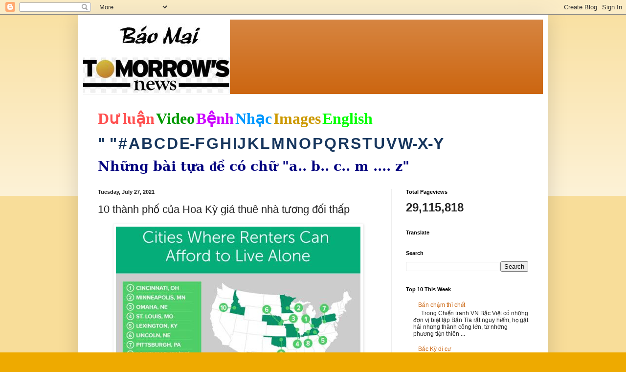

--- FILE ---
content_type: text/html; charset=UTF-8
request_url: https://baomai.blogspot.com/2021/07/10-thanh-pho-cua-hoa-ky-gia-thue-nha.html
body_size: 38009
content:
<!DOCTYPE html>
<html class='v2' dir='ltr' lang='en'>
<head>
<link href='https://www.blogger.com/static/v1/widgets/335934321-css_bundle_v2.css' rel='stylesheet' type='text/css'/>
<meta content='width=1100' name='viewport'/>
<meta content='text/html; charset=UTF-8' http-equiv='Content-Type'/>
<meta content='blogger' name='generator'/>
<link href='https://baomai.blogspot.com/favicon.ico' rel='icon' type='image/x-icon'/>
<link href='https://baomai.blogspot.com/2021/07/10-thanh-pho-cua-hoa-ky-gia-thue-nha.html' rel='canonical'/>
<link rel="alternate" type="application/atom+xml" title="BM - Atom" href="https://baomai.blogspot.com/feeds/posts/default" />
<link rel="alternate" type="application/rss+xml" title="BM - RSS" href="https://baomai.blogspot.com/feeds/posts/default?alt=rss" />
<link rel="service.post" type="application/atom+xml" title="BM - Atom" href="https://www.blogger.com/feeds/2213847690755515594/posts/default" />

<link rel="alternate" type="application/atom+xml" title="BM - Atom" href="https://baomai.blogspot.com/feeds/3785963109271801471/comments/default" />
<!--Can't find substitution for tag [blog.ieCssRetrofitLinks]-->
<link href='https://blogger.googleusercontent.com/img/proxy/[base64]s0-d-e1-ft' rel='image_src'/>
<meta content='https://baomai.blogspot.com/2021/07/10-thanh-pho-cua-hoa-ky-gia-thue-nha.html' property='og:url'/>
<meta content='10 thành phố của Hoa Kỳ giá thuê nhà tương đối thấp' property='og:title'/>
<meta content='  Cincinnati đứng đầu danh sách các thành phố mà người thuê nhà có thể trang trải để sống một mình trong năm 2021   Theo một báo cáo gần đây...' property='og:description'/>
<meta content='https://blogger.googleusercontent.com/img/proxy/[base64]w1200-h630-p-k-no-nu' property='og:image'/>
<title>BM: 10 thành phố của Hoa Kỳ giá thuê nhà tương đối thấp</title>
<style id='page-skin-1' type='text/css'><!--
/*
-----------------------------------------------
Blogger Template Style
Name:     Simple
Designer: Blogger
URL:      www.blogger.com
----------------------------------------------- */
/* Content
----------------------------------------------- */
body {
font: normal normal 12px Arial, Tahoma, Helvetica, FreeSans, sans-serif;
color: #222222;
background: #eeaa00 none repeat scroll top left;
padding: 0 40px 40px 40px;
}
html body .region-inner {
min-width: 0;
max-width: 100%;
width: auto;
}
h2 {
font-size: 22px;
}
a:link {
text-decoration:none;
color: #cc6611;
}
a:visited {
text-decoration:none;
color: #888888;
}
a:hover {
text-decoration:underline;
color: #ff9900;
}
.body-fauxcolumn-outer .fauxcolumn-inner {
background: transparent url(https://resources.blogblog.com/blogblog/data/1kt/simple/body_gradient_tile_light.png) repeat scroll top left;
_background-image: none;
}
.body-fauxcolumn-outer .cap-top {
position: absolute;
z-index: 1;
height: 400px;
width: 100%;
}
.body-fauxcolumn-outer .cap-top .cap-left {
width: 100%;
background: transparent url(https://resources.blogblog.com/blogblog/data/1kt/simple/gradients_light.png) repeat-x scroll top left;
_background-image: none;
}
.content-outer {
-moz-box-shadow: 0 0 40px rgba(0, 0, 0, .15);
-webkit-box-shadow: 0 0 5px rgba(0, 0, 0, .15);
-goog-ms-box-shadow: 0 0 10px #333333;
box-shadow: 0 0 40px rgba(0, 0, 0, .15);
margin-bottom: 1px;
}
.content-inner {
padding: 10px 10px;
}
.content-inner {
background-color: #ffffff;
}
/* Header
----------------------------------------------- */
.header-outer {
background: #cc6611 url(https://resources.blogblog.com/blogblog/data/1kt/simple/gradients_light.png) repeat-x scroll 0 -400px;
_background-image: none;
}
.Header h1 {
font: normal normal 60px Arial, Tahoma, Helvetica, FreeSans, sans-serif;
color: #ffffff;
text-shadow: 1px 2px 3px rgba(0, 0, 0, .2);
}
.Header h1 a {
color: #ffffff;
}
.Header .description {
font-size: 140%;
color: #ffffff;
}
.header-inner .Header .titlewrapper {
padding: 22px 30px;
}
.header-inner .Header .descriptionwrapper {
padding: 0 30px;
}
/* Tabs
----------------------------------------------- */
.tabs-inner .section:first-child {
border-top: 0 solid #eeeeee;
}
.tabs-inner .section:first-child ul {
margin-top: -0;
border-top: 0 solid #eeeeee;
border-left: 0 solid #eeeeee;
border-right: 0 solid #eeeeee;
}
.tabs-inner .widget ul {
background: #f5f5f5 url(https://resources.blogblog.com/blogblog/data/1kt/simple/gradients_light.png) repeat-x scroll 0 -800px;
_background-image: none;
border-bottom: 1px solid #eeeeee;
margin-top: 0;
margin-left: -30px;
margin-right: -30px;
}
.tabs-inner .widget li a {
display: inline-block;
padding: .6em 1em;
font: normal normal 14px Arial, Tahoma, Helvetica, FreeSans, sans-serif;
color: #999999;
border-left: 1px solid #ffffff;
border-right: 1px solid #eeeeee;
}
.tabs-inner .widget li:first-child a {
border-left: none;
}
.tabs-inner .widget li.selected a, .tabs-inner .widget li a:hover {
color: #000000;
background-color: #eeeeee;
text-decoration: none;
}
/* Columns
----------------------------------------------- */
.main-outer {
border-top: 0 solid #eeeeee;
}
.fauxcolumn-left-outer .fauxcolumn-inner {
border-right: 1px solid #eeeeee;
}
.fauxcolumn-right-outer .fauxcolumn-inner {
border-left: 1px solid #eeeeee;
}
/* Headings
----------------------------------------------- */
div.widget > h2,
div.widget h2.title {
margin: 0 0 1em 0;
font: normal bold 11px Arial, Tahoma, Helvetica, FreeSans, sans-serif;
color: #000000;
}
/* Widgets
----------------------------------------------- */
.widget .zippy {
color: #999999;
text-shadow: 2px 2px 1px rgba(0, 0, 0, .1);
}
.widget .popular-posts ul {
list-style: none;
}
/* Posts
----------------------------------------------- */
h2.date-header {
font: normal bold 11px Arial, Tahoma, Helvetica, FreeSans, sans-serif;
}
.date-header span {
background-color: transparent;
color: #222222;
padding: inherit;
letter-spacing: inherit;
margin: inherit;
}
.main-inner {
padding-top: 30px;
padding-bottom: 30px;
}
.main-inner .column-center-inner {
padding: 0 15px;
}
.main-inner .column-center-inner .section {
margin: 0 15px;
}
.post {
margin: 0 0 25px 0;
}
h3.post-title, .comments h4 {
font: normal normal 22px Arial, Tahoma, Helvetica, FreeSans, sans-serif;
margin: .75em 0 0;
}
.post-body {
font-size: 110%;
line-height: 1.4;
position: relative;
}
.post-body img, .post-body .tr-caption-container, .Profile img, .Image img,
.BlogList .item-thumbnail img {
padding: 2px;
background: #ffffff;
border: 1px solid #eeeeee;
-moz-box-shadow: 1px 1px 5px rgba(0, 0, 0, .1);
-webkit-box-shadow: 1px 1px 5px rgba(0, 0, 0, .1);
box-shadow: 1px 1px 5px rgba(0, 0, 0, .1);
}
.post-body img, .post-body .tr-caption-container {
padding: 5px;
}
.post-body .tr-caption-container {
color: #222222;
}
.post-body .tr-caption-container img {
padding: 0;
background: transparent;
border: none;
-moz-box-shadow: 0 0 0 rgba(0, 0, 0, .1);
-webkit-box-shadow: 0 0 0 rgba(0, 0, 0, .1);
box-shadow: 0 0 0 rgba(0, 0, 0, .1);
}
.post-header {
margin: 0 0 1.5em;
line-height: 1.6;
font-size: 90%;
}
.post-footer {
margin: 20px -2px 0;
padding: 5px 10px;
color: #666666;
background-color: #f9f9f9;
border-bottom: 1px solid #eeeeee;
line-height: 1.6;
font-size: 90%;
}
#comments .comment-author {
padding-top: 1.5em;
border-top: 1px solid #eeeeee;
background-position: 0 1.5em;
}
#comments .comment-author:first-child {
padding-top: 0;
border-top: none;
}
.avatar-image-container {
margin: .2em 0 0;
}
#comments .avatar-image-container img {
border: 1px solid #eeeeee;
}
/* Comments
----------------------------------------------- */
.comments .comments-content .icon.blog-author {
background-repeat: no-repeat;
background-image: url([data-uri]);
}
.comments .comments-content .loadmore a {
border-top: 1px solid #999999;
border-bottom: 1px solid #999999;
}
.comments .comment-thread.inline-thread {
background-color: #f9f9f9;
}
.comments .continue {
border-top: 2px solid #999999;
}
/* Accents
---------------------------------------------- */
.section-columns td.columns-cell {
border-left: 1px solid #eeeeee;
}
.blog-pager {
background: transparent none no-repeat scroll top center;
}
.blog-pager-older-link, .home-link,
.blog-pager-newer-link {
background-color: #ffffff;
padding: 5px;
}
.footer-outer {
border-top: 0 dashed #bbbbbb;
}
/* Mobile
----------------------------------------------- */
body.mobile  {
background-size: auto;
}
.mobile .body-fauxcolumn-outer {
background: transparent none repeat scroll top left;
}
.mobile .body-fauxcolumn-outer .cap-top {
background-size: 100% auto;
}
.mobile .content-outer {
-webkit-box-shadow: 0 0 3px rgba(0, 0, 0, .15);
box-shadow: 0 0 3px rgba(0, 0, 0, .15);
}
.mobile .tabs-inner .widget ul {
margin-left: 0;
margin-right: 0;
}
.mobile .post {
margin: 0;
}
.mobile .main-inner .column-center-inner .section {
margin: 0;
}
.mobile .date-header span {
padding: 0.1em 10px;
margin: 0 -10px;
}
.mobile h3.post-title {
margin: 0;
}
.mobile .blog-pager {
background: transparent none no-repeat scroll top center;
}
.mobile .footer-outer {
border-top: none;
}
.mobile .main-inner, .mobile .footer-inner {
background-color: #ffffff;
}
.mobile-index-contents {
color: #222222;
}
.mobile-link-button {
background-color: #cc6611;
}
.mobile-link-button a:link, .mobile-link-button a:visited {
color: #ffffff;
}
.mobile .tabs-inner .section:first-child {
border-top: none;
}
.mobile .tabs-inner .PageList .widget-content {
background-color: #eeeeee;
color: #000000;
border-top: 1px solid #eeeeee;
border-bottom: 1px solid #eeeeee;
}
.mobile .tabs-inner .PageList .widget-content .pagelist-arrow {
border-left: 1px solid #eeeeee;
}

--></style>
<style id='template-skin-1' type='text/css'><!--
body {
min-width: 960px;
}
.content-outer, .content-fauxcolumn-outer, .region-inner {
min-width: 960px;
max-width: 960px;
_width: 960px;
}
.main-inner .columns {
padding-left: 0;
padding-right: 310px;
}
.main-inner .fauxcolumn-center-outer {
left: 0;
right: 310px;
/* IE6 does not respect left and right together */
_width: expression(this.parentNode.offsetWidth -
parseInt("0") -
parseInt("310px") + 'px');
}
.main-inner .fauxcolumn-left-outer {
width: 0;
}
.main-inner .fauxcolumn-right-outer {
width: 310px;
}
.main-inner .column-left-outer {
width: 0;
right: 100%;
margin-left: -0;
}
.main-inner .column-right-outer {
width: 310px;
margin-right: -310px;
}
#layout {
min-width: 0;
}
#layout .content-outer {
min-width: 0;
width: 800px;
}
#layout .region-inner {
min-width: 0;
width: auto;
}
body#layout div.add_widget {
padding: 8px;
}
body#layout div.add_widget a {
margin-left: 32px;
}
--></style>
<link href='https://www.blogger.com/dyn-css/authorization.css?targetBlogID=2213847690755515594&amp;zx=669cfcb1-a9e1-4569-b098-1cd1de7433ff' media='none' onload='if(media!=&#39;all&#39;)media=&#39;all&#39;' rel='stylesheet'/><noscript><link href='https://www.blogger.com/dyn-css/authorization.css?targetBlogID=2213847690755515594&amp;zx=669cfcb1-a9e1-4569-b098-1cd1de7433ff' rel='stylesheet'/></noscript>
<meta name='google-adsense-platform-account' content='ca-host-pub-1556223355139109'/>
<meta name='google-adsense-platform-domain' content='blogspot.com'/>

<!-- data-ad-client=ca-pub-9901469605282314 -->

<link rel="stylesheet" href="https://fonts.googleapis.com/css2?display=swap&family=Josefin+Sans"></head>
<body class='loading variant-bold'>
<div class='navbar section' id='navbar' name='Navbar'><div class='widget Navbar' data-version='1' id='Navbar1'><script type="text/javascript">
    function setAttributeOnload(object, attribute, val) {
      if(window.addEventListener) {
        window.addEventListener('load',
          function(){ object[attribute] = val; }, false);
      } else {
        window.attachEvent('onload', function(){ object[attribute] = val; });
      }
    }
  </script>
<div id="navbar-iframe-container"></div>
<script type="text/javascript" src="https://apis.google.com/js/platform.js"></script>
<script type="text/javascript">
      gapi.load("gapi.iframes:gapi.iframes.style.bubble", function() {
        if (gapi.iframes && gapi.iframes.getContext) {
          gapi.iframes.getContext().openChild({
              url: 'https://www.blogger.com/navbar/2213847690755515594?po\x3d3785963109271801471\x26origin\x3dhttps://baomai.blogspot.com',
              where: document.getElementById("navbar-iframe-container"),
              id: "navbar-iframe"
          });
        }
      });
    </script><script type="text/javascript">
(function() {
var script = document.createElement('script');
script.type = 'text/javascript';
script.src = '//pagead2.googlesyndication.com/pagead/js/google_top_exp.js';
var head = document.getElementsByTagName('head')[0];
if (head) {
head.appendChild(script);
}})();
</script>
</div></div>
<div class='body-fauxcolumns'>
<div class='fauxcolumn-outer body-fauxcolumn-outer'>
<div class='cap-top'>
<div class='cap-left'></div>
<div class='cap-right'></div>
</div>
<div class='fauxborder-left'>
<div class='fauxborder-right'></div>
<div class='fauxcolumn-inner'>
</div>
</div>
<div class='cap-bottom'>
<div class='cap-left'></div>
<div class='cap-right'></div>
</div>
</div>
</div>
<div class='content'>
<div class='content-fauxcolumns'>
<div class='fauxcolumn-outer content-fauxcolumn-outer'>
<div class='cap-top'>
<div class='cap-left'></div>
<div class='cap-right'></div>
</div>
<div class='fauxborder-left'>
<div class='fauxborder-right'></div>
<div class='fauxcolumn-inner'>
</div>
</div>
<div class='cap-bottom'>
<div class='cap-left'></div>
<div class='cap-right'></div>
</div>
</div>
</div>
<div class='content-outer'>
<div class='content-cap-top cap-top'>
<div class='cap-left'></div>
<div class='cap-right'></div>
</div>
<div class='fauxborder-left content-fauxborder-left'>
<div class='fauxborder-right content-fauxborder-right'></div>
<div class='content-inner'>
<header>
<div class='header-outer'>
<div class='header-cap-top cap-top'>
<div class='cap-left'></div>
<div class='cap-right'></div>
</div>
<div class='fauxborder-left header-fauxborder-left'>
<div class='fauxborder-right header-fauxborder-right'></div>
<div class='region-inner header-inner'>
<div class='header section' id='header' name='Header'><div class='widget Header' data-version='1' id='Header1'>
<div id='header-inner'>
<a href='https://baomai.blogspot.com/' style='display: block'>
<img alt='BM' height='152px; ' id='Header1_headerimg' src='https://blogger.googleusercontent.com/img/b/R29vZ2xl/AVvXsEj9TtycBNnDVpQlpN33Jf9v9XW_1n-xWOkbK5e-M83WFvzY6ypLLnLv4FlrVeo39EQxIULK-hni_QZUxR7J4aB-ifsuCLetwvTLpsdiNSvZnm-ZI7u4S8qnQTn-xPBiHbKWYf2uL1K1xHQ/s1600/B%25C3%25A1o+Mai+Tomorrow%2527s+News.jpg' style='display: block' width='300px; '/>
</a>
</div>
</div></div>
</div>
</div>
<div class='header-cap-bottom cap-bottom'>
<div class='cap-left'></div>
<div class='cap-right'></div>
</div>
</div>
</header>
<div class='tabs-outer'>
<div class='tabs-cap-top cap-top'>
<div class='cap-left'></div>
<div class='cap-right'></div>
</div>
<div class='fauxborder-left tabs-fauxborder-left'>
<div class='fauxborder-right tabs-fauxborder-right'></div>
<div class='region-inner tabs-inner'>
<div class='tabs section' id='crosscol' name='Cross-Column'><div class='widget PageList' data-version='1' id='PageList1'>
<h2>Pages</h2>
<div class='widget-content'>
<ul>
</ul>
<div class='clear'></div>
</div>
</div><div class='widget Text' data-version='1' id='Text1'>
<h2 class='title'>BM</h2>
<div class='widget-content'>
<p class="MsoNormal" style="background: white; line-height: normal; margin-bottom: .0001pt; margin-bottom: 0in; mso-margin-top-alt: auto;"><span style="color: #222222; font-family: &quot;Arial&quot;,&quot;sans-serif&quot;; font-size: 24.0pt; mso-fareast-font-family: &quot;Times New Roman&quot;;"><a href="http://baomai.blogspot.com/2014/10/tham-do-du-luan.html"><b><span style="color: #ff5050; font-family: &quot;Calligraph421 BT&quot;; text-decoration-line: none;">D</span></b><b><span style="color: #ff5050; font-family: &quot;Times New Roman&quot;, serif; text-decoration-line: none;">ư</span></b><b><span style="color: #ff5050; font-family: &quot;Calligraph421 BT&quot;; text-decoration-line: none;"> lu</span></b><b><span style="color: #ff5050; font-family: &quot;Times New Roman&quot;, serif; text-decoration-line: none;">ậ</span></b><b><span style="color: #ff5050; font-family: &quot;Calligraph421 BT&quot;; text-decoration-line: none;">n</span></b></a></span><b><span style="color: #000066; font-family: &quot;Arial&quot;,&quot;sans-serif&quot;; font-size: 9.0pt; mso-fareast-font-family: &quot;Times New Roman&quot;;"> </span></b><span style="color: #222222; font-family: &quot;Arial&quot;,&quot;sans-serif&quot;; font-size: 24.0pt; mso-fareast-font-family: &quot;Times New Roman&quot;;"><a href="http://baomai.blogspot.com/2014/10/bam-tren-hinh-coi-video.html"><b><span style="color: #009900; font-family: &quot;Highlight LET&quot;; text-decoration-line: none;">Video</span></b></a></span><b><span style="color: #000066; font-family: &quot;Arial&quot;,&quot;sans-serif&quot;; font-size: 9.0pt; mso-fareast-font-family: &quot;Times New Roman&quot;;"> </span></b><span style="color: #222222; font-family: &quot;Arial&quot;,&quot;sans-serif&quot;; font-size: 24.0pt; mso-fareast-font-family: &quot;Times New Roman&quot;;"><a href="http://baomai.blogspot.com/2015/03/benh-hoi-ap-y-khoa.html"><b><span style="color: #cc00ff; font-family: &quot;Ruach LET&quot;; text-decoration-line: none;">B</span></b><b><span style="color: #cc00ff; font-family: &quot;Times New Roman&quot;, serif; text-decoration-line: none;">ệ</span></b><b><span style="color: #cc00ff; font-family: &quot;Ruach LET&quot;; text-decoration-line: none;">nh</span></b></a></span><b><span style="color: #000066; font-family: &quot;Arial&quot;,&quot;sans-serif&quot;; font-size: 9.0pt; mso-fareast-font-family: &quot;Times New Roman&quot;;"> </span></b><span style="color: #222222; font-family: &quot;Arial&quot;,&quot;sans-serif&quot;; font-size: 24.0pt; mso-fareast-font-family: &quot;Times New Roman&quot;;"><a href="http://baomai.blogspot.com/2012/03/nhac-viet_15.html"><b><span style="color: #0099ff; font-family: FangSong; text-decoration-line: none;">Nh</span></b><b><span style="color: #0099ff; font-family: &quot;Courier New&quot;; text-decoration-line: none;">ạ</span></b><b><span style="color: #0099ff; font-family: FangSong; text-decoration-line: none;">c</span></b></a></span><b><span style="color: #000066; font-family: &quot;Arial&quot;,&quot;sans-serif&quot;; font-size: 9.0pt; mso-fareast-font-family: &quot;Times New Roman&quot;;"> </span></b><span style="color: #222222; font-family: &quot;Arial&quot;,&quot;sans-serif&quot;; font-size: 24.0pt; mso-fareast-font-family: &quot;Times New Roman&quot;;"><a href="https://www.google.com/search?hl=en&amp;site=imghp&amp;tbm=isch&amp;source=hp&amp;biw=1076&amp;bih=603&amp;q=http%3A%2F%2Fbaomai.blogspot.com%2F&amp;oq=http%3A%2F%2Fbaomai.blogspot.com%2F&amp;gs_l=img.12..0i24.1574.1574.0.3595.1.1.0.0.0.0.74.74.1.1.0.msedr...0...1ac.2.64.img..0.1.73.mFQXx4CTfcA#imgdii=yda94zd5f7c9-M%3A%3Byda94zd5f7c9-M%3A%3B2DCiJR4mojfHBM%3A&amp;imgrc=yda94zd5f7c9-M%253A%3B37qHPwlRvlnujM%3Bhttp%253A%252F%252Fwww.baocalitoday.com%252Fuserfiles%252Fimage%252FNews_Pictures%252F2014%252F08-29-2014_Cali_Sat%252Fphan%252520van%252520khai%"><b><span style="color: #cc9900; font-family: &quot;Ruach LET&quot;; text-decoration-line: none;">Images</span></b></a></span><b><span style="color: #000066; font-family: &quot;Arial&quot;,&quot;sans-serif&quot;; font-size: 9.0pt; mso-fareast-font-family: &quot;Times New Roman&quot;;"> </span></b><span style="color: #222222; font-family: &quot;Arial&quot;,&quot;sans-serif&quot;; font-size: 24.0pt; mso-fareast-font-family: &quot;Times New Roman&quot;;"><a href="https://translate.google.com/translate?depth=1&amp;hl=en&amp;prev=search&amp;rurl=translate.google.com&amp;sl=vi&amp;u=http://baomai.blogspot.com/"><b><span style="color: lime; font-family: &quot;Lucida Handwriting&quot;; text-decoration-line: none;">English</span></b></a></span><span style="color: #222222; font-family: &quot;Arial&quot;,&quot;sans-serif&quot;; font-size: 9.0pt; mso-fareast-font-family: &quot;Times New Roman&quot;;"><o:p></o:p></span></p><p class="MsoNormal" style="background: white; line-height: normal; mso-margin-bottom-alt: auto; mso-margin-top-alt: auto;"><span style="color: #222222; font-family: &quot;Arial&quot;,&quot;sans-serif&quot;; font-size: 24.0pt; mso-fareast-font-family: &quot;Times New Roman&quot;;"><a href="http://baomai.blogspot.com/2012/03/tai-lieu-theo-mau-tu_2122.html"><b><span style="color: #17365d;">" "</span></b></a></span><b><span style="color: #17365d; font-family: &quot;Arial&quot;,&quot;sans-serif&quot;; font-size: 9.0pt; mso-fareast-font-family: &quot;Times New Roman&quot;;"> </span></b><span style="color: #222222; font-family: &quot;Arial&quot;,&quot;sans-serif&quot;; font-size: 24.0pt; mso-fareast-font-family: &quot;Times New Roman&quot;;"><a href="http://baomai.blogspot.com/2012/03/tai-lieu-theo-mau-tu_09.html"><b><span style="color: #17365d; text-decoration-line: none;">#</span></b></a></span><b><span style="color: #17365d; font-family: &quot;Arial&quot;,&quot;sans-serif&quot;; font-size: 9.0pt; mso-fareast-font-family: &quot;Times New Roman&quot;;"> </span></b><span style="color: #222222; font-family: &quot;Arial&quot;,&quot;sans-serif&quot;; font-size: 24.0pt; mso-fareast-font-family: &quot;Times New Roman&quot;;"><a href="http://baomai.blogspot.com/2012/03/tai-lieu-theo-mau-tu.html"><b><span style="color: #17365d; text-decoration-line: none;">A</span></b></a></span><b><span style="color: #17365d; font-family: &quot;Arial&quot;,&quot;sans-serif&quot;; font-size: 9.0pt; mso-fareast-font-family: &quot;Times New Roman&quot;;"> </span></b><span style="color: #222222; font-family: &quot;Arial&quot;,&quot;sans-serif&quot;; font-size: 24.0pt; mso-fareast-font-family: &quot;Times New Roman&quot;;"><a href="http://baomai.blogspot.com/2012/03/tai-lieu-theo-mau-tu-b.html"><b><span style="color: #17365d; text-decoration-line: none;">B</span></b></a></span><b><span style="color: #17365d; font-family: &quot;Arial&quot;,&quot;sans-serif&quot;; font-size: 9.0pt; mso-fareast-font-family: &quot;Times New Roman&quot;;"> </span></b><span style="color: #222222; font-family: &quot;Arial&quot;,&quot;sans-serif&quot;; font-size: 24.0pt; mso-fareast-font-family: &quot;Times New Roman&quot;;"><a href="http://baomai.blogspot.com/2012/03/tai-lieu-theo-mau-tu-c.html"><b><span style="color: #17365d; text-decoration-line: none;">C</span></b></a></span><b><span style="color: #17365d; font-family: &quot;Arial&quot;,&quot;sans-serif&quot;; font-size: 9.0pt; mso-fareast-font-family: &quot;Times New Roman&quot;;"> </span></b><span style="color: #222222; font-family: &quot;Arial&quot;,&quot;sans-serif&quot;; font-size: 24.0pt; mso-fareast-font-family: &quot;Times New Roman&quot;;"><a href="http://baomai.blogspot.com/2012/03/tai-lieu-theo-mau-tu-d.html"><b><span style="color: #17365d; text-decoration-line: none;">D</span></b></a></span><b><span style="color: #17365d; font-family: &quot;Arial&quot;,&quot;sans-serif&quot;; font-size: 9.0pt; mso-fareast-font-family: &quot;Times New Roman&quot;;"> </span></b><span style="color: #222222; font-family: &quot;Arial&quot;,&quot;sans-serif&quot;; font-size: 24.0pt; mso-fareast-font-family: &quot;Times New Roman&quot;;"><a href="http://baomai.blogspot.com/2012/03/tai-lieu-theo-mau-tu-e-f.html"><b><span style="color: #17365d; text-decoration-line: none;">E-F</span></b></a></span><b><span style="color: #17365d; font-family: &quot;Arial&quot;,&quot;sans-serif&quot;; font-size: 9.0pt; mso-fareast-font-family: &quot;Times New Roman&quot;;"> </span></b><span style="color: #222222; font-family: &quot;Arial&quot;,&quot;sans-serif&quot;; font-size: 24.0pt; mso-fareast-font-family: &quot;Times New Roman&quot;;"><a href="http://baomai.blogspot.com/2012/03/tai-lieu-theo-mau-tu-g.html"><b><span style="color: #17365d; text-decoration-line: none;">G</span></b></a></span><b><span style="color: #17365d; font-family: &quot;Arial&quot;,&quot;sans-serif&quot;; font-size: 9.0pt; mso-fareast-font-family: &quot;Times New Roman&quot;;"> </span></b><span style="color: #222222; font-family: &quot;Arial&quot;,&quot;sans-serif&quot;; font-size: 24.0pt; mso-fareast-font-family: &quot;Times New Roman&quot;;"><a href="http://baomai.blogspot.com/2012/03/tai-lieu-theo-mau-tu-h.html"><b><span style="color: #17365d; text-decoration-line: none;">H</span></b></a></span><b><span style="color: #17365d; font-family: &quot;Arial&quot;,&quot;sans-serif&quot;; font-size: 9.0pt; mso-fareast-font-family: &quot;Times New Roman&quot;;"> </span></b><span style="color: #222222; font-family: &quot;Arial&quot;,&quot;sans-serif&quot;; font-size: 24.0pt; mso-fareast-font-family: &quot;Times New Roman&quot;;"><a href="http://baomai.blogspot.com/2012/03/tai-lieu-theo-mau-tu-i-j.html"><b><span style="color: #17365d; text-decoration-line: none;">I</span></b></a><a href="http://baomai.blogspot.com/2012/03/tai-lieu-theo-mau-tu-i-j.html"><b><span style="color: #17365d; text-decoration-line: none;">J</span></b></a></span><b><span style="color: #17365d; font-family: &quot;Arial&quot;,&quot;sans-serif&quot;; font-size: 9.0pt; mso-fareast-font-family: &quot;Times New Roman&quot;;"> </span></b><span style="color: #222222; font-family: &quot;Arial&quot;,&quot;sans-serif&quot;; font-size: 24.0pt; mso-fareast-font-family: &quot;Times New Roman&quot;;"><a href="http://baomai.blogspot.com/2012/03/tai-lieu-theo-mau-tu-k.html"><b><span style="color: #17365d; text-decoration-line: none;">K</span></b></a></span><b><span style="color: #17365d; font-family: &quot;Arial&quot;,&quot;sans-serif&quot;; font-size: 9.0pt; mso-fareast-font-family: &quot;Times New Roman&quot;;"> </span></b><span style="color: #222222; font-family: &quot;Arial&quot;,&quot;sans-serif&quot;; font-size: 24.0pt; mso-fareast-font-family: &quot;Times New Roman&quot;;"><a href="http://baomai.blogspot.com/2012/03/tai-lieu-theo-mau-tu-l.html"><b><span style="color: #17365d; text-decoration-line: none;">L</span></b></a></span><b><span style="color: #17365d; font-family: &quot;Arial&quot;,&quot;sans-serif&quot;; font-size: 9.0pt; mso-fareast-font-family: &quot;Times New Roman&quot;;"> </span></b><span style="color: #222222; font-family: &quot;Arial&quot;,&quot;sans-serif&quot;; font-size: 24.0pt; mso-fareast-font-family: &quot;Times New Roman&quot;;"><a href="http://baomai.blogspot.com/2012/03/tai-lieu-theo-mau-tu-m.html"><b><span style="color: #17365d; text-decoration-line: none;">M</span></b></a></span><b><span style="color: #17365d; font-family: &quot;Arial&quot;,&quot;sans-serif&quot;; font-size: 9.0pt; mso-fareast-font-family: &quot;Times New Roman&quot;;"> </span></b><span style="color: #222222; font-family: &quot;Arial&quot;,&quot;sans-serif&quot;; font-size: 24.0pt; mso-fareast-font-family: &quot;Times New Roman&quot;;"><a href="http://baomai.blogspot.com/2012/03/tai-lieu-theo-mau-tu-n.html"><b><span style="color: #17365d; text-decoration-line: none;">N</span></b></a></span><b><span style="color: #17365d; font-family: &quot;Arial&quot;,&quot;sans-serif&quot;; font-size: 9.0pt; mso-fareast-font-family: &quot;Times New Roman&quot;;"> </span></b><span style="color: #222222; font-family: &quot;Arial&quot;,&quot;sans-serif&quot;; font-size: 24.0pt; mso-fareast-font-family: &quot;Times New Roman&quot;;"><a href="http://baomai.blogspot.com/2012/03/tai-lieu-theo-mau-tu-o.html"><b><span style="color: #17365d; text-decoration-line: none;">O</span></b></a></span><b><span style="color: #17365d; font-family: &quot;Arial&quot;,&quot;sans-serif&quot;; font-size: 9.0pt; mso-fareast-font-family: &quot;Times New Roman&quot;;"> </span></b><span style="color: #222222; font-family: &quot;Arial&quot;,&quot;sans-serif&quot;; font-size: 24.0pt; mso-fareast-font-family: &quot;Times New Roman&quot;;"><a href="http://baomai.blogspot.com/2012/03/tai-lieu-theo-mau-tu-p.html"><b><span style="color: #17365d; text-decoration-line: none;">P</span></b></a></span><b><span style="color: #17365d; font-family: &quot;Arial&quot;,&quot;sans-serif&quot;; font-size: 9.0pt; mso-fareast-font-family: &quot;Times New Roman&quot;;"> </span></b><span style="color: #222222; font-family: &quot;Arial&quot;,&quot;sans-serif&quot;; font-size: 24.0pt; mso-fareast-font-family: &quot;Times New Roman&quot;;"><a href="http://baomai.blogspot.com/2012/03/tai-lieu-theo-mau-tu-q.html"><b><span style="color: #17365d; text-decoration-line: none;">Q</span></b></a></span><b><span style="color: #17365d; font-family: &quot;Arial&quot;,&quot;sans-serif&quot;; font-size: 9.0pt; mso-fareast-font-family: &quot;Times New Roman&quot;;"> </span></b><span style="color: #222222; font-family: &quot;Arial&quot;,&quot;sans-serif&quot;; font-size: 24.0pt; mso-fareast-font-family: &quot;Times New Roman&quot;;"><a href="http://baomai.blogspot.com/2012/03/tai-lieu-theo-mau-tu-r.html"><b><span style="color: #17365d; text-decoration-line: none;">R</span></b></a></span><b><span style="color: #17365d; font-family: &quot;Arial&quot;,&quot;sans-serif&quot;; font-size: 9.0pt; mso-fareast-font-family: &quot;Times New Roman&quot;;"> </span></b><span style="color: #222222; font-family: &quot;Arial&quot;,&quot;sans-serif&quot;; font-size: 24.0pt; mso-fareast-font-family: &quot;Times New Roman&quot;;"><a href="http://baomai.blogspot.com/2012/03/tai-lieu-theo-mau-tu-s.html"><b><span style="color: #17365d; text-decoration-line: none;">S</span></b></a></span><b><span style="color: #17365d; font-family: &quot;Arial&quot;,&quot;sans-serif&quot;; font-size: 9.0pt; mso-fareast-font-family: &quot;Times New Roman&quot;;"> </span></b><span style="color: #222222; font-family: &quot;Arial&quot;,&quot;sans-serif&quot;; font-size: 24.0pt; mso-fareast-font-family: &quot;Times New Roman&quot;;"><a href="http://baomai.blogspot.com/2012/03/tai-lieu-theo-mau-tu-t.html"><b><span style="color: #17365d; text-decoration-line: none;">T</span></b></a></span><b><span style="color: #17365d; font-family: &quot;Arial&quot;,&quot;sans-serif&quot;; font-size: 9.0pt; mso-fareast-font-family: &quot;Times New Roman&quot;;"> </span></b><span style="color: #222222; font-family: &quot;Arial&quot;,&quot;sans-serif&quot;; font-size: 24.0pt; mso-fareast-font-family: &quot;Times New Roman&quot;;"><a href="http://baomai.blogspot.com/2012/03/tai-lieu-theo-mau-tu-u.html"><b><span style="color: #17365d; text-decoration-line: none;">U</span></b></a></span><b><span style="color: #17365d; font-family: &quot;Arial&quot;,&quot;sans-serif&quot;; font-size: 9.0pt; mso-fareast-font-family: &quot;Times New Roman&quot;;"> </span></b><span style="color: #222222; font-family: &quot;Arial&quot;,&quot;sans-serif&quot;; font-size: 24.0pt; mso-fareast-font-family: &quot;Times New Roman&quot;;"><a href="http://baomai.blogspot.com/2012/03/tai-lieu-theo-mau-tu-v.html"><b><span style="color: #17365d; text-decoration-line: none;">V</span></b></a></span><b><span style="color: #17365d; font-family: &quot;Arial&quot;,&quot;sans-serif&quot;; font-size: 9.0pt; mso-fareast-font-family: &quot;Times New Roman&quot;;"> </span></b><span style="color: #222222; font-family: &quot;Arial&quot;,&quot;sans-serif&quot;; font-size: 24.0pt; mso-fareast-font-family: &quot;Times New Roman&quot;;"><a href="http://baomai.blogspot.com/2012/03/tai-lieu-theo-mau-tu-w-x-y.html"><b><span style="color: #17365d; text-decoration-line: none;">W-X-Y</span></b></a></span><span style="color: #222222; font-family: &quot;Arial&quot;,&quot;sans-serif&quot;; font-size: 9.0pt; mso-fareast-font-family: &quot;Times New Roman&quot;;"><o:p></o:p></span></p><p class="MsoNormal" style="background: white; line-height: normal; margin-bottom: .0001pt; margin-bottom: 0in; mso-margin-top-alt: auto;">    </p><p class="MsoNormal" style="background: white; line-height: normal; margin-bottom: .0001pt; margin-bottom: 0in; margin-left: 0in; margin-right: 0in; margin-top: 9.0pt; mso-outline-level: 3;"><b><span style="color: #984807; font-family: &quot;Lucida Bright&quot;,&quot;serif&quot;; font-size: 20.0pt; mso-bidi-font-family: Aparajita; mso-fareast-font-family: &quot;Times New Roman&quot;; mso-style-textfill-fill-alpha: 100.0%; mso-style-textfill-fill-color: #984807; mso-style-textfill-fill-colortransforms: lumm=50000; mso-style-textfill-fill-themecolor: accent6; mso-themecolor: accent6; mso-themeshade: 128;"><a href="https://baomai.blogspot.com/2018/04/nhung-bai-tua-e-co-chu-b-c-m-z.html"><span style="color: #00007f; mso-style-textfill-fill-alpha: 100.0%; mso-style-textfill-fill-color: #00007F; mso-style-textfill-fill-colortransforms: lumm=50000; mso-style-textfill-fill-themecolor: hyperlink; mso-themecolor: hyperlink; mso-themeshade: 128;">Nh</span><span style="color: #00007f; font-family: &quot;Times New Roman&quot;,&quot;serif&quot;; mso-style-textfill-fill-alpha: 100.0%; mso-style-textfill-fill-color: #00007F; mso-style-textfill-fill-colortransforms: lumm=50000; mso-style-textfill-fill-themecolor: hyperlink; mso-themecolor: hyperlink; mso-themeshade: 128;">ữ</span><span style="color: #00007f; mso-style-textfill-fill-alpha: 100.0%; mso-style-textfill-fill-color: #00007F; mso-style-textfill-fill-colortransforms: lumm=50000; mso-style-textfill-fill-themecolor: hyperlink; mso-themecolor: hyperlink; mso-themeshade: 128;">ng bài t</span><span style="color: #00007f; font-family: &quot;Times New Roman&quot;,&quot;serif&quot;; mso-style-textfill-fill-alpha: 100.0%; mso-style-textfill-fill-color: #00007F; mso-style-textfill-fill-colortransforms: lumm=50000; mso-style-textfill-fill-themecolor: hyperlink; mso-themecolor: hyperlink; mso-themeshade: 128;">ự</span><span style="color: #00007f; mso-style-textfill-fill-alpha: 100.0%; mso-style-textfill-fill-color: #00007F; mso-style-textfill-fill-colortransforms: lumm=50000; mso-style-textfill-fill-themecolor: hyperlink; mso-themecolor: hyperlink; mso-themeshade: 128;">a </span><span style="color: #00007f; font-family: &quot;Times New Roman&quot;,&quot;serif&quot;; mso-style-textfill-fill-alpha: 100.0%; mso-style-textfill-fill-color: #00007F; mso-style-textfill-fill-colortransforms: lumm=50000; mso-style-textfill-fill-themecolor: hyperlink; mso-themecolor: hyperlink; mso-themeshade: 128;">đề</span><span style="color: #00007f; mso-style-textfill-fill-alpha: 100.0%; mso-style-textfill-fill-color: #00007F; mso-style-textfill-fill-colortransforms: lumm=50000; mso-style-textfill-fill-themecolor: hyperlink; mso-themecolor: hyperlink; mso-themeshade: 128;"> có ch</span><span style="color: #00007f; font-family: &quot;Times New Roman&quot;,&quot;serif&quot;; mso-style-textfill-fill-alpha: 100.0%; mso-style-textfill-fill-color: #00007F; mso-style-textfill-fill-colortransforms: lumm=50000; mso-style-textfill-fill-themecolor: hyperlink; mso-themecolor: hyperlink; mso-themeshade: 128;">ữ</span><span style="color: #00007f; mso-style-textfill-fill-alpha: 100.0%; mso-style-textfill-fill-color: #00007F; mso-style-textfill-fill-colortransforms: lumm=50000; mso-style-textfill-fill-themecolor: hyperlink; mso-themecolor: hyperlink; mso-themeshade: 128;"> "a.. b.. c.. m .... z"</span></a><o:p></o:p></span></b></p><div face="&quot;" size="3" style="font-family: georgia, serif; font-style: normal; font-weight: normal; line-height: normal;"><div style="font-weight: normal;"><div style="font-weight: normal;"></div></div></div>
</div>
<div class='clear'></div>
</div></div>
<div class='tabs no-items section' id='crosscol-overflow' name='Cross-Column 2'></div>
</div>
</div>
<div class='tabs-cap-bottom cap-bottom'>
<div class='cap-left'></div>
<div class='cap-right'></div>
</div>
</div>
<div class='main-outer'>
<div class='main-cap-top cap-top'>
<div class='cap-left'></div>
<div class='cap-right'></div>
</div>
<div class='fauxborder-left main-fauxborder-left'>
<div class='fauxborder-right main-fauxborder-right'></div>
<div class='region-inner main-inner'>
<div class='columns fauxcolumns'>
<div class='fauxcolumn-outer fauxcolumn-center-outer'>
<div class='cap-top'>
<div class='cap-left'></div>
<div class='cap-right'></div>
</div>
<div class='fauxborder-left'>
<div class='fauxborder-right'></div>
<div class='fauxcolumn-inner'>
</div>
</div>
<div class='cap-bottom'>
<div class='cap-left'></div>
<div class='cap-right'></div>
</div>
</div>
<div class='fauxcolumn-outer fauxcolumn-left-outer'>
<div class='cap-top'>
<div class='cap-left'></div>
<div class='cap-right'></div>
</div>
<div class='fauxborder-left'>
<div class='fauxborder-right'></div>
<div class='fauxcolumn-inner'>
</div>
</div>
<div class='cap-bottom'>
<div class='cap-left'></div>
<div class='cap-right'></div>
</div>
</div>
<div class='fauxcolumn-outer fauxcolumn-right-outer'>
<div class='cap-top'>
<div class='cap-left'></div>
<div class='cap-right'></div>
</div>
<div class='fauxborder-left'>
<div class='fauxborder-right'></div>
<div class='fauxcolumn-inner'>
</div>
</div>
<div class='cap-bottom'>
<div class='cap-left'></div>
<div class='cap-right'></div>
</div>
</div>
<!-- corrects IE6 width calculation -->
<div class='columns-inner'>
<div class='column-center-outer'>
<div class='column-center-inner'>
<div class='main section' id='main' name='Main'><div class='widget Blog' data-version='1' id='Blog1'>
<div class='blog-posts hfeed'>

          <div class="date-outer">
        
<h2 class='date-header'><span>Tuesday, July 27, 2021</span></h2>

          <div class="date-posts">
        
<div class='post-outer'>
<div class='post hentry uncustomized-post-template' itemprop='blogPost' itemscope='itemscope' itemtype='http://schema.org/BlogPosting'>
<meta content='https://blogger.googleusercontent.com/img/proxy/[base64]s0-d-e1-ft' itemprop='image_url'/>
<meta content='2213847690755515594' itemprop='blogId'/>
<meta content='3785963109271801471' itemprop='postId'/>
<a name='3785963109271801471'></a>
<h3 class='post-title entry-title' itemprop='name'>
10 thành phố của Hoa Kỳ giá thuê nhà tương đối thấp
</h3>
<div class='post-header'>
<div class='post-header-line-1'></div>
</div>
<div class='post-body entry-content' id='post-body-3785963109271801471' itemprop='description articleBody'>
<p style="text-align: center;">&nbsp;<a data-saferedirecturl="https://www.google.com/url?q=https://baomai.blogspot.com/&amp;source=gmail&amp;ust=1627502877903000&amp;usg=AFQjCNE1AJpNnJBXicaKjO0oUER3XFWRgw" href="https://baomai.blogspot.com/" style="color: #1155cc; font-family: tahoma, sans-serif; font-size: small;" target="_blank"><img alt="BM" border="0" class="CToWUd" height="323" src="https://blogger.googleusercontent.com/img/proxy/[base64]s0-d-e1-ft" width="500" /></a></p><div class="gmail_default" style="background-color: white; color: #222222; font-family: tahoma, sans-serif; font-size: small;"><p style="font-family: Calibri, sans-serif; font-size: 11pt; margin: 0in 0in 0.0001pt;"><span style="color: #10253f; font-family: Tahoma, sans-serif;">Cincinnati đứng đầu danh sách các thành phố mà người thuê nhà có thể trang trải để sống một mình trong năm 2021</span></p><p style="font-family: Calibri, sans-serif; font-size: 11pt; margin: 0in 0in 0.0001pt;"><span style="color: #632523; font-family: Tahoma, sans-serif;">&nbsp;</span></p><p style="font-family: Calibri, sans-serif; font-size: 11pt; margin: 0in 0in 0.0001pt;"><span style="color: #632523; font-family: Tahoma, sans-serif;">Theo một báo cáo gần đây, thành phố Cincinnati ở tiểu bang Ohio một lần nữa đứng đầu danh sách các thành phố lớn của Hoa Kỳ, nơi những người thuê nhà có thể đủ tiền để sống một mình.</span></p><p style="font-family: Calibri, sans-serif; font-size: 11pt; margin: 0in 0in 0.0001pt;"><br /></p><p style="font-family: Calibri, sans-serif; font-size: 11pt; margin: 0in 0in 0.0001pt; text-align: center;"><a data-saferedirecturl="https://www.google.com/url?q=https://baomai.blogspot.com/&amp;source=gmail&amp;ust=1627502877904000&amp;usg=AFQjCNGpXHLRsI7es7rcaRTlT_qnZIMorA" href="https://baomai.blogspot.com/" style="color: #1155cc;" target="_blank"><img alt="BM" border="0" class="CToWUd" height="374" src="https://blogger.googleusercontent.com/img/proxy/[base64]s0-d-e1-ft" width="500" /></a><br /></p><p style="font-family: Calibri, sans-serif; font-size: 11pt; margin: 0in 0in 0.0001pt;"><br /></p><p style="font-family: Calibri, sans-serif; font-size: 11pt; margin: 0in 0in 0.0001pt;"><span style="color: #632523; font-family: Tahoma, sans-serif;">Trong báo cáo thường niên gần đây nhất về các thành phố có giá cả phải chăng nhất cho những người thuê nhà một mình, SmartAsset - một nguồn tư vấn tài chính cá nhân trực tuyến cho biết rằng Cincinnati không chỉ có giá thuê trung bình thấp thứ năm (612 USD) cho một căn hộ có ít hơn hai phòng ngủ, thành phố đông dân thứ ba này của tiểu bang Ohio cũng cung cấp cho người thuê nhà chi phí sinh hoạt tương đối thấp với mức 22,721 USD mỗi năm.</span></p><p style="font-family: Calibri, sans-serif; font-size: 11pt; margin: 0in 0in 0.0001pt;"><span style="color: #632523; font-family: Tahoma, sans-serif;"><br /></span></p><p style="font-family: Calibri, sans-serif; font-size: 11pt; margin: 0in 0in 0.0001pt; text-align: center;"><a data-saferedirecturl="https://www.google.com/url?q=https://baomai.blogspot.com/&amp;source=gmail&amp;ust=1627502877904000&amp;usg=AFQjCNGpXHLRsI7es7rcaRTlT_qnZIMorA" href="https://baomai.blogspot.com/" style="color: #1155cc;" target="_blank"><img alt="BM" border="0" class="CToWUd" height="300" src="https://blogger.googleusercontent.com/img/proxy/[base64]s0-d-e1-ft" width="500" /></a></p><p style="font-family: Calibri, sans-serif; font-size: 11pt; margin: 0in 0in 0.0001pt;"><span style="color: #10253f; font-family: Tahoma, sans-serif; font-size: 11pt;">Các căn hộ được quảng cáo ở khu vực hạ Manhattan, Thành phố New York, hôm 14/06/2021.</span><span style="color: #632523; font-family: Tahoma, sans-serif;"><br /></span></p><p style="font-family: Calibri, sans-serif; font-size: 11pt; margin: 0in 0in 0.0001pt;"><span style="color: #632523; font-family: Tahoma, sans-serif;"></span></p><p style="font-family: Calibri, sans-serif; font-size: 11pt; margin: 0in 0in 0.0001pt;"><span style="color: #632523; font-family: Tahoma, sans-serif;">&nbsp;</span></p><p style="font-family: Calibri, sans-serif; font-size: 11pt; margin: 0in 0in 0.0001pt;"><span style="color: #632523; font-family: Tahoma, sans-serif;">Theo báo cáo này, với mỗi tiểu bang có hai thành phố nằm trong danh sách 10 thành phố có giá cả phải chăng hàng đầu, Nebraska và Kentucky là những tiểu bang đứng đầu cho những người thuê nhà một mình. Hai thành phố thuộc tiểu bang Nebraska &#8211; Omaha và Lincoln &#8211; và hai thành phố thuộc Kentucky &#8211; Lexington và Louisville, có giá thuê trung bình cho các căn hộ có ít hơn hai phòng ngủ là 724 USD mỗi tháng, trong khi chi phí sinh hoạt trung bình hàng năm dưới 24,000 USD.</span></p><p style="font-family: Calibri, sans-serif; font-size: 11pt; margin: 0in 0in 0.0001pt;"><br /></p><p style="font-family: Calibri, sans-serif; font-size: 11pt; margin: 0in 0in 0.0001pt; text-align: center;"><a data-saferedirecturl="https://www.google.com/url?q=https://baomai.blogspot.com/&amp;source=gmail&amp;ust=1627502877904000&amp;usg=AFQjCNGpXHLRsI7es7rcaRTlT_qnZIMorA" href="https://baomai.blogspot.com/" style="color: #1155cc;" target="_blank"><img alt="BM" border="0" class="CToWUd" height="375" src="https://blogger.googleusercontent.com/img/proxy/[base64]s0-d-e1-ft" width="500" /></a><br /></p><p style="font-family: Calibri, sans-serif; font-size: 11pt; margin: 0in 0in 0.0001pt;"><br /></p><p style="font-family: Calibri, sans-serif; font-size: 11pt; margin: 0in 0in 0.0001pt;"><span style="color: #632523; font-family: Tahoma, sans-serif;">Nghiên cứu đã so sánh 100 thành phố lớn nhất trên khắp Hoa Kỳ qua năm chỉ số, bao gồm giá thuê trung bình cho các căn hộ nhỏ hơn &#8211; loại được những người thuê một mình ưa thích, cũng như chi phí sinh hoạt, thu nhập trung bình, tỷ lệ thất nghiệp và tỷ lệ đơn vị nhà ở ít hơn hai phòng ngủ.</span></p><p style="font-family: Calibri, sans-serif; font-size: 11pt; margin: 0in 0in 0.0001pt;"><span style="color: #632523; font-family: Tahoma, sans-serif;">&nbsp;</span></p><p style="font-family: Calibri, sans-serif; font-size: 11pt; margin: 0in 0in 0.0001pt;"><span style="color: #632523; font-family: Tahoma, sans-serif;">Theo báo cáo, thành phố Cincinnati chiếm vị trí hàng đầu trong năm thứ tư liên tiếp, có tỷ lệ thất nghiệp là 4.6% vào tháng 04/2021, trong khi hơn 28% các căn hộ có người ở có ít hơn hai phòng ngủ.</span></p><p style="font-family: Calibri, sans-serif; font-size: 11pt; margin: 0in 0in 0.0001pt;"><span style="color: #632523; font-family: Tahoma, sans-serif;">&nbsp;</span></p><p style="font-family: Calibri, sans-serif; font-size: 11pt; margin: 0in 0in 0.0001pt;"><span style="color: #632523; font-family: Tahoma, sans-serif;">Theo SmartAsset, 10 thành phố có giá cả phải chăng hàng đầu, được xếp hạng theo thứ tự, nơi người thuê nhà có thể đủ khả năng sống một mình, là: Cincinnati, Minneapolis, Omaha, St. Louis, Lexington, Lincoln, Pittsburgh, Louisville, Tulsa và Boise.</span></p><p style="font-family: Calibri, sans-serif; font-size: 11pt; margin: 0in 0in 0.0001pt;"><span style="color: #632523; font-family: Tahoma, sans-serif;"><br /></span></p><p style="font-family: Calibri, sans-serif; font-size: 11pt; margin: 0in 0in 0.0001pt; text-align: center;"><a data-saferedirecturl="https://www.google.com/url?q=https://baomai.blogspot.com/&amp;source=gmail&amp;ust=1627502877904000&amp;usg=AFQjCNGpXHLRsI7es7rcaRTlT_qnZIMorA" href="https://baomai.blogspot.com/" style="color: #1155cc;" target="_blank"><img alt="BM" border="0" class="CToWUd" height="240" src="https://blogger.googleusercontent.com/img/proxy/[base64]s0-d-e1-ft" width="500" /></a></p><p style="font-family: Calibri, sans-serif; font-size: 11pt; margin: 0in 0in 0.0001pt;"><span style="color: #10253f; font-family: Tahoma, sans-serif; font-size: 11pt;">10 thành phố lớn hàng đầu của Hoa Kỳ được xếp hạng theo khả năng chi trả cho người thuê một mình vào năm 2021.</span><span style="color: #632523; font-family: Tahoma, sans-serif;"><br /></span></p><p style="font-family: Calibri, sans-serif; font-size: 11pt; margin: 0in 0in 0.0001pt;"><span style="color: #632523; font-family: Tahoma, sans-serif;"></span></p><p style="font-family: Calibri, sans-serif; font-size: 11pt; margin: 0in 0in 0.0001pt;"><span style="color: #632523; font-family: Tahoma, sans-serif;">&nbsp;</span></p><p style="font-family: Calibri, sans-serif; font-size: 11pt; margin: 0in 0in 0.0001pt;"><span style="color: #632523; font-family: Tahoma, sans-serif;">Báo cáo được đưa ra trong bối cảnh chi phí thuê nhà tiếp tục tăng tại Hoa Kỳ do ngày càng có nhiều người quay trở lại làm việc tại các khu vực đô thị lớn, thúc đẩy nhu cầu thuê căn hộ.</span></p><p style="font-family: Calibri, sans-serif; font-size: 11pt; margin: 0in 0in 0.0001pt;"><span style="color: #632523; font-family: Tahoma, sans-serif;">&nbsp;</span></p><p style="font-family: Calibri, sans-serif; font-size: 11pt; margin: 0in 0in 0.0001pt;"><span style="color: #632523; font-family: Tahoma, sans-serif;">Theo Apartment List, một thị trường cho thuê trực tuyến, trong khi giá thuê giảm đáng kể trong thời kỳ đại dịch trên toàn quốc, tính đến tháng 06/2021, giá thuê trung bình trên toàn quốc đã tăng 8.4% so với cùng thời kỳ năm trước.</span></p><p style="font-family: Calibri, sans-serif; font-size: 11pt; margin: 0in 0in 0.0001pt;"><br /></p><p style="font-family: Calibri, sans-serif; font-size: 11pt; margin: 0in 0in 0.0001pt; text-align: center;"><a data-saferedirecturl="https://www.google.com/url?q=https://baomai.blogspot.com/&amp;source=gmail&amp;ust=1627502877905000&amp;usg=AFQjCNFduF7xZfqh5OwzFlxgSKVg-sjLDg" href="https://baomai.blogspot.com/" style="color: #1155cc;" target="_blank"><img alt="BM" border="0" class="CToWUd" height="262" src="https://blogger.googleusercontent.com/img/proxy/[base64]s0-d-e1-ft" width="500" /></a><br /></p><p style="font-family: Calibri, sans-serif; font-size: 11pt; margin: 0in 0in 0.0001pt;"><br /></p><p style="font-family: Calibri, sans-serif; font-size: 11pt; margin: 0in 0in 0.0001pt;"><span style="color: #632523; font-family: Tahoma, sans-serif;">Dữ liệu lạm phát gần đây nhất do Cục Thống kê Lao động (pdf) cung cấp, công bố hôm 13/07, cho thấy lạm phát tháng 06/2021 nóng hơn dự kiến, với chỉ số giá tiêu dùng (CPI) so với tháng trước tăng 0.9% trong tháng 06/2021, đạt mức ở mức cao nhất trong 13 năm. Trong 12 tháng tính đến tháng 06/2021, lạm phát đã tăng 5.4%, mức tăng lớn nhất trong 12 tháng kể từ năm 2008.</span></p><p style="font-family: Calibri, sans-serif; font-size: 11pt; margin: 0in 0in 0.0001pt;"><span style="color: #632523; font-family: Tahoma, sans-serif;">&nbsp;</span></p><p style="font-family: Calibri, sans-serif; font-size: 11pt; margin: 0in 0in 0.0001pt;"><span style="color: #632523; font-family: Tahoma, sans-serif;">Đảng Cộng Hòa và một số nhà kinh tế đã nâng cao cảnh báo về lạm phát, trong khi chính phủ Tổng thống Biden khẳng định áp lực tăng giá chỉ là nhất thời và sẽ giảm dần khi sự bất ổn của chuỗi cung ứng liên quan đến đại dịch được giải quyết.</span></p><p style="font-family: Calibri, sans-serif; font-size: 11pt; margin: 0in 0in 0.0001pt;"><span style="color: #632523; font-family: Tahoma, sans-serif;">&nbsp;</span></p><p style="font-family: Calibri, sans-serif; font-size: 11pt; margin: 0in 0in 0.0001pt;"><span style="color: #632523; font-family: Tahoma, sans-serif;">&nbsp;</span></p><p style="font-family: Calibri, sans-serif; font-size: 11pt; margin: 0in 0in 0.0001pt;"><span style="color: #632523; font-family: Tahoma, sans-serif;">&nbsp;</span></p><p style="font-family: Calibri, sans-serif; font-size: 11pt; margin: 0in 0in 0.0001pt;"><span style="color: #10253f; font-family: Tahoma, sans-serif;">Tom Ozimek&nbsp; _&nbsp; Bình Hòa</span></p><p style="font-family: Calibri, sans-serif; font-size: 11pt; margin: 0in 0in 0.0001pt; text-align: center;"><span style="color: #10253f; font-family: Tahoma, sans-serif;">***</span></p><h3 style="font-family: Arial, Tahoma, Helvetica, FreeSans, sans-serif; font-size: 22px; font-stretch: normal; font-variant-east-asian: normal; font-variant-numeric: normal; font-weight: normal; line-height: normal; margin: 0.75em 0px 0px;"><a data-saferedirecturl="https://www.google.com/url?q=https://baomai.blogspot.com/2021/06/sieu-lam-phat-ang-xuat-hien-nen-chuan.html&amp;source=gmail&amp;ust=1627502877905000&amp;usg=AFQjCNGkn_Zbg6AssmAmmYG0gOxTcCd1Mg" href="https://baomai.blogspot.com/2021/06/sieu-lam-phat-ang-xuat-hien-nen-chuan.html" style="color: #ff9900; text-decoration-line: none;" target="_blank">Siêu lạm phát đang xuất hiện _ Nên chuẩn bị cho bản thân như thế nào?</a></h3><div style="font-family: Arial, Tahoma, Helvetica, FreeSans, sans-serif; font-size: 10.8px; line-height: 1.6; margin: 0px 0px 1.5em;"><div></div></div><div id="m_-2014945631776657642gmail-post-body-1701836324328743719" style="font-family: Arial, Tahoma, Helvetica, FreeSans, sans-serif; font-size: 13.2px; line-height: 1.4; width: 570px;"><p style="text-align: center;">&nbsp;<a data-saferedirecturl="https://www.google.com/url?q=https://baomai.blogspot.com/2021/06/sieu-lam-phat-ang-xuat-hien-nen-chuan.html&amp;source=gmail&amp;ust=1627502877905000&amp;usg=AFQjCNGkn_Zbg6AssmAmmYG0gOxTcCd1Mg" href="https://baomai.blogspot.com/2021/06/sieu-lam-phat-ang-xuat-hien-nen-chuan.html" style="color: #cc6611; text-decoration-line: none;" target="_blank"><img alt=" BM" border="0" class="CToWUd" height="333" src="https://blogger.googleusercontent.com/img/proxy/[base64]s0-d-e1-ft" style="background-clip: initial; background-image: initial; background-origin: initial; background-position: initial; background-repeat: initial; background-size: initial; border: 1px solid rgb(238, 238, 238); color: #222222; font-family: tahoma, sans-serif; font-size: small; outline: 0px; padding: 5px;" width="500" /></a></p><div class="gmail_default" style="font-family: tahoma, sans-serif; font-size: small;"><p style="font-family: Calibri, sans-serif; font-size: 11pt; margin: 0in 0in 0.0001pt;"><span style="color: #10253f; font-family: Tahoma, sans-serif;">Các nhà đầu tư chủ lưu thường &#8220;mất tầm nhìn&#8221; về những gì đang chờ đợi ở phía trước. Với việc các phương tiện truyền thông tài chính nhầm lẫn giữa hai khái niệm &#8220;có liên quan&#8221; với &#8220;thời thượng&#8221; họ thường tập trung vào các sự kiện ngắn hạn dẫn đến sự biến động do đó sự &#8220;thiển cận&#8221; mà họ đăng tải dường như ít gây phản kháng nhất. Nên là mọi người đều tin vào đó.</span></p><p style="font-family: Calibri, sans-serif; font-size: 11pt; margin: 0in 0in 0.0001pt;"><a data-saferedirecturl="https://www.google.com/url?q=https://baomai.blogspot.com/2021/06/sieu-lam-phat-ang-xuat-hien-nen-chuan.html&amp;source=gmail&amp;ust=1627502877905000&amp;usg=AFQjCNGkn_Zbg6AssmAmmYG0gOxTcCd1Mg" href="https://baomai.blogspot.com/2021/06/sieu-lam-phat-ang-xuat-hien-nen-chuan.html" style="color: #1155cc;" target="_blank">https://baomai.blogspot.com/<wbr></wbr>2021/06/sieu-lam-phat-ang-<wbr></wbr>xuat-hien-nen-chuan.html</a><span style="color: #10253f; font-family: Tahoma, sans-serif;"><br /></span></p><p style="font-family: Calibri, sans-serif; font-size: 11pt; margin: 0in 0in 0.0001pt;"><br /></p><p style="font-family: Calibri, sans-serif; font-size: 11pt; margin: 0in 0in 0.0001pt; text-align: center;">***</p><h3 style="font-family: Arial, Tahoma, Helvetica, FreeSans, sans-serif; font-size: 22px; font-stretch: normal; font-variant-east-asian: normal; font-variant-numeric: normal; font-weight: normal; line-height: normal; margin: 0.75em 0px 0px;"><a data-saferedirecturl="https://www.google.com/url?q=https://baomai.blogspot.com/2021/06/gia-ca-tang-thuc-ay-them-noi-lo-lam-phat.html&amp;source=gmail&amp;ust=1627502877905000&amp;usg=AFQjCNGnIQ4dC4dkaNPtmOJZybk316JHng" href="https://baomai.blogspot.com/2021/06/gia-ca-tang-thuc-ay-them-noi-lo-lam-phat.html" style="color: #ff9900; text-decoration-line: none;" target="_blank">Giá cả tăng _ thúc đẩy thêm nỗi lo lạm phát</a></h3><div style="font-family: Arial, Tahoma, Helvetica, FreeSans, sans-serif; font-size: 10.8px; line-height: 1.6; margin: 0px 0px 1.5em;"><div></div></div><div id="m_-2014945631776657642gmail-post-body-4034684340394956495" style="font-family: Arial, Tahoma, Helvetica, FreeSans, sans-serif; font-size: 13.2px; line-height: 1.4; width: 570px;"><p style="text-align: center;">&nbsp;<a data-saferedirecturl="https://www.google.com/url?q=https://baomai.blogspot.com/2021/06/gia-ca-tang-thuc-ay-them-noi-lo-lam-phat.html&amp;source=gmail&amp;ust=1627502877905000&amp;usg=AFQjCNGnIQ4dC4dkaNPtmOJZybk316JHng" href="https://baomai.blogspot.com/2021/06/gia-ca-tang-thuc-ay-them-noi-lo-lam-phat.html" style="color: #cc6611; text-decoration-line: none;" target="_blank"><img alt=" BM" border="0" class="CToWUd" height="333" src="https://blogger.googleusercontent.com/img/proxy/[base64]s0-d-e1-ft" style="background-clip: initial; background-image: initial; background-origin: initial; background-position: initial; background-repeat: initial; background-size: initial; border: 1px solid rgb(238, 238, 238); color: #222222; font-family: tahoma, sans-serif; font-size: small; outline: 0px; padding: 5px;" width="500" /></a></p><div class="gmail_default" style="font-family: tahoma, sans-serif; font-size: small;"><p style="font-family: Calibri, sans-serif; font-size: 11pt; margin: 0in 0in 0.0001pt;"><span style="color: #10253f; font-family: Tahoma, sans-serif;">Trong tháng 05/2021, lạm phát của Hoa Kỳ đã tăng 5% so với một năm trước, ghi nhận mức tăng đột biến hàng năm lớn nhất kể từ năm 2008 do tắc nghẽn nguồn cung và nhu cầu [chi tiêu của] gia đình gia tăng tiếp tục đẩy giá cả lên cao hơn.</span></p><p style="font-family: Calibri, sans-serif; font-size: 11pt; margin: 0in 0in 0.0001pt;"><a data-saferedirecturl="https://www.google.com/url?q=https://baomai.blogspot.com/2021/06/gia-ca-tang-thuc-ay-them-noi-lo-lam-phat.html&amp;source=gmail&amp;ust=1627502877905000&amp;usg=AFQjCNGnIQ4dC4dkaNPtmOJZybk316JHng" href="https://baomai.blogspot.com/2021/06/gia-ca-tang-thuc-ay-them-noi-lo-lam-phat.html" style="color: #1155cc;" target="_blank">https://baomai.blogspot.com/<wbr></wbr>2021/06/gia-ca-tang-thuc-ay-<wbr></wbr>them-noi-lo-lam-phat.html</a><span style="color: #10253f; font-family: Tahoma, sans-serif;"><br /></span></p></div></div></div></div><p style="font-family: Calibri, sans-serif; font-size: 11pt; margin: 0in 0in 0.0001pt;"><span style="color: #10253f; font-family: Tahoma, sans-serif;"><br /></span></p><p style="font-family: Calibri, sans-serif; font-size: 11pt; margin: 0in 0in 0.0001pt; text-align: center;"><span style="color: #10253f; font-family: Tahoma, sans-serif;">***</span></p><h3 style="font-family: Arial, Tahoma, Helvetica, FreeSans, sans-serif; font-size: 22px; font-stretch: normal; font-variant-east-asian: normal; font-variant-numeric: normal; font-weight: normal; line-height: normal; margin: 0.75em 0px 0px;"><a data-saferedirecturl="https://www.google.com/url?q=https://baomai.blogspot.com/2021/06/lam-nao-e-oi-pho-voi-lam-phat-khi-mua.html&amp;source=gmail&amp;ust=1627502877905000&amp;usg=AFQjCNE-N9UMHMP_FXWIK61aTpPo_1_HuQ" href="https://baomai.blogspot.com/2021/06/lam-nao-e-oi-pho-voi-lam-phat-khi-mua.html" style="color: #1155cc; text-decoration-line: none;" target="_blank">Làm thế nào để đối phó với lạm phát khi mua sắm?</a></h3><div style="font-family: Arial, Tahoma, Helvetica, FreeSans, sans-serif; font-size: 10.8px; line-height: 1.6; margin: 0px 0px 1.5em;"><div></div></div><p style="font-family: Calibri, sans-serif; font-size: 11pt; margin: 0in 0in 0.0001pt;"><span style="color: #10253f; font-family: Tahoma, sans-serif; font-size: 11pt; line-height: 16.8667px;"></span></p><div id="m_-2014945631776657642gmail-m_6494224040992197549gmail-post-body-9188292737017467191" style="font-family: Arial, Tahoma, Helvetica, FreeSans, sans-serif; line-height: 1.4; width: 570px;"><div class="gmail_default" style="font-family: tahoma, sans-serif; text-align: center;"><a data-saferedirecturl="https://www.google.com/url?q=https://baomai.blogspot.com/2021/06/lam-nao-e-oi-pho-voi-lam-phat-khi-mua.html&amp;source=gmail&amp;ust=1627502877905000&amp;usg=AFQjCNE-N9UMHMP_FXWIK61aTpPo_1_HuQ" href="https://baomai.blogspot.com/2021/06/lam-nao-e-oi-pho-voi-lam-phat-khi-mua.html" style="color: #cc6611; text-decoration-line: none;" target="_blank"><img alt="BM" border="0" class="CToWUd" height="262" src="https://blogger.googleusercontent.com/img/proxy/[base64]s0-d-e1-ft" style="background-clip: initial; background-image: initial; background-origin: initial; background-position: initial; background-repeat: initial; background-size: initial; border: 1px solid rgb(238, 238, 238); outline: 0px; padding: 5px;" width="500" /></a><br /></div><div class="gmail_default" style="font-family: tahoma, sans-serif;"><p style="font-family: Calibri, sans-serif; font-size: 11pt; margin: 0in 0in 0.0001pt;"><span style="color: #10253f; font-family: Tahoma, sans-serif;">Gần như tất cả mọi thứ trong cửa hàng, từ thịt bò và ngũ cốc cho đến hoa quả và rau xanh, giá của chúng đều tăng so với một năm trước. Lạm phát là thủ phạm đang &#8220;gặm nhấm&#8221; ngân sách của quý vị.</span></p></div><div class="gmail_default" style="font-family: tahoma, sans-serif;"><p style="font-family: Calibri, sans-serif; font-size: 11pt; margin: 0in 0in 0.0001pt;"><span style="color: #10253f; font-family: Tahoma, sans-serif;">&nbsp;</span></p><p style="font-family: Calibri, sans-serif; font-size: 11pt; margin: 0in 0in 0.0001pt;"><span style="color: #632523; font-family: Tahoma, sans-serif;">Quý vị có thể không để ý vì phải mất một thời gian sự thay đổi này mới có ảnh hưởng. Nhưng chúng ta cần nhận thức sâu sắc về những gì đang diễn ra để phản ứng kịp thời. Chúng ta cần biết nên làm gì.&nbsp;</span></p><p style="font-family: Calibri, sans-serif; margin: 0in 0in 0.0001pt;"><a data-saferedirecturl="https://www.google.com/url?q=https://baomai.blogspot.com/2021/06/lam-nao-e-oi-pho-voi-lam-phat-khi-mua.html&amp;source=gmail&amp;ust=1627502877905000&amp;usg=AFQjCNE-N9UMHMP_FXWIK61aTpPo_1_HuQ" href="https://baomai.blogspot.com/2021/06/lam-nao-e-oi-pho-voi-lam-phat-khi-mua.html" style="color: #1155cc; text-decoration-line: none;" target="_blank"><span style="font-size: medium;">https://baomai.blogspot.com/<wbr></wbr>2021/06/lam-nao-e-oi-pho-voi-<wbr></wbr>lam-phat-khi-mua.html</span></a></p><p style="font-family: Calibri, sans-serif; margin: 0in 0in 0.0001pt;"><br /></p><div style="font-family: Calibri, sans-serif; font-size: 11pt; margin: 0in 0in 0.0001pt; text-align: center;"><a data-saferedirecturl="https://www.google.com/url?q=https://baomai.blogspot.com/&amp;source=gmail&amp;ust=1627502877905000&amp;usg=AFQjCNFduF7xZfqh5OwzFlxgSKVg-sjLDg" href="https://baomai.blogspot.com/" style="color: #cc6611; text-decoration-line: none;" target="_blank"><img alt="BM" class="CToWUd" src="https://blogger.googleusercontent.com/img/proxy/[base64]s0-d-e1-ft&amp;rid=giphy.gif" style="background-clip: initial; background-image: initial; background-origin: initial; background-position: initial; background-repeat: initial; background-size: initial; border: 1px solid rgb(238, 238, 238); padding: 5px;" /></a></div><div style="font-family: Calibri, sans-serif; font-size: 11pt; margin: 0in 0in 0.0001pt;"><br /></div><table border="0" cellpadding="0" cellspacing="0" style="border-collapse: collapse; width: 722px;"><colgroup><col style="width: 541pt;" width="722"></col></colgroup><tbody><tr height="40" style="height: 30pt;"><td align="left" height="40" style="font-family: Roboto, RobotoDraft, Helvetica, Arial, sans-serif; height: 30pt; margin: 0px; width: 541pt;" width="722"><table border="0" cellpadding="0" cellspacing="0" style="border-collapse: collapse; width: 722px;"><colgroup><col style="width: 541pt;" width="722"></col></colgroup><tbody><tr height="40" style="height: 30pt;"><td align="left" height="40" style="border: none; color: blue; font-family: Tahoma, sans-serif; font-size: 14pt; height: 30pt; margin: 0px; padding-left: 1px; padding-right: 1px; padding-top: 1px; vertical-align: middle; width: 541pt;" width="722"><a data-saferedirecturl="https://www.google.com/url?q=https://baomai.blogspot.com/2021/07/le-tuyen-duong-cuu-ai-uy-hoa-ky-cuu.html&amp;source=gmail&amp;ust=1627502877905000&amp;usg=AFQjCNF_nDeVflBWzi2jEb9y5w19kTI--g" href="https://baomai.blogspot.com/2021/07/le-tuyen-duong-cuu-ai-uy-hoa-ky-cuu.html" style="color: #1155cc;" target="_blank"><span style="font-size: 14pt; text-decoration-line: none;">Lễ tuyên dương cựu Đại Úy Hoa Kỳ cứu người vượt biên</span></a></td></tr><tr height="40" style="height: 30pt;"><td align="left" height="40" style="border: none; color: blue; font-family: Tahoma, sans-serif; font-size: 14pt; height: 30pt; margin: 0px; padding-left: 1px; padding-right: 1px; padding-top: 1px; vertical-align: middle; width: 541pt;" width="722"><a data-saferedirecturl="https://www.google.com/url?q=https://baomai.blogspot.com/2021/07/chinh-quyen-cham-tre-dan-tu-chay-xe-may.html&amp;source=gmail&amp;ust=1627502877905000&amp;usg=AFQjCNGDYzD9b33r3YKyKtChijKhlrQIbg" href="https://baomai.blogspot.com/2021/07/chinh-quyen-cham-tre-dan-tu-chay-xe-may.html" style="color: #1155cc;" target="_blank"><span style="font-size: 14pt; text-decoration-line: none;">Chính quyền chậm trễ _ dân tự chạy xe máy về quê tránh dịch</span></a></td></tr><tr height="40" style="height: 30pt;"><td align="left" height="40" style="border: none; color: blue; font-family: Tahoma, sans-serif; font-size: 14pt; height: 30pt; margin: 0px; padding-left: 1px; padding-right: 1px; padding-top: 1px; vertical-align: middle; width: 541pt;" width="722"><a data-saferedirecturl="https://www.google.com/url?q=https://baomai.blogspot.com/2021/07/california-ang-trai-qua-mot-con-song.html&amp;source=gmail&amp;ust=1627502877905000&amp;usg=AFQjCNFlef4If5sQCbxN3W7OD3K72MnOyA" href="https://baomai.blogspot.com/2021/07/california-ang-trai-qua-mot-con-song.html" style="color: #1155cc;" target="_blank"><span style="font-size: 14pt; text-decoration-line: none;">California đang trải qua một &#8216;cơn sóng thần&#8217; tội phạm</span></a></td></tr><tr height="40" style="height: 30pt;"><td align="left" height="40" style="border: none; color: blue; font-family: Tahoma, sans-serif; font-size: 14pt; height: 30pt; margin: 0px; padding-left: 1px; padding-right: 1px; padding-top: 1px; vertical-align: middle; width: 541pt;" width="722"><a data-saferedirecturl="https://www.google.com/url?q=https://baomai.blogspot.com/2021/07/7-cach-thai-oc-co-tu-can-ban.html&amp;source=gmail&amp;ust=1627502877905000&amp;usg=AFQjCNFXhReu3KTswUhv1n-ZL7Jo8lrWSg" href="https://baomai.blogspot.com/2021/07/7-cach-thai-oc-co-tu-can-ban.html" style="color: #1155cc;" target="_blank"><span style="font-size: 14pt; text-decoration-line: none;">7 cách thải độc cơ thể từ căn bản</span></a></td></tr><tr height="40" style="height: 30pt;"><td align="left" height="40" style="border: none; color: blue; font-family: Tahoma, sans-serif; font-size: 14pt; height: 30pt; margin: 0px; padding-left: 1px; padding-right: 1px; padding-top: 1px; vertical-align: middle; width: 541pt;" width="722"><a data-saferedirecturl="https://www.google.com/url?q=https://baomai.blogspot.com/2021/07/lieu-trung-cong-co-tan-cong-hoa-ky.html&amp;source=gmail&amp;ust=1627502877905000&amp;usg=AFQjCNFEHioXSjlcB4ELvgwyXdzqSeJMxw" href="https://baomai.blogspot.com/2021/07/lieu-trung-cong-co-tan-cong-hoa-ky.html" style="color: #1155cc;" target="_blank"><span style="font-size: 14pt; text-decoration-line: none;">Liệu Trung cộng có tấn công Hoa Kỳ?</span></a></td></tr><tr height="40" style="height: 30pt;"><td align="left" height="40" style="border: none; color: blue; font-family: Tahoma, sans-serif; font-size: 14pt; height: 30pt; margin: 0px; padding-left: 1px; padding-right: 1px; padding-top: 1px; vertical-align: middle; width: 541pt;" width="722"><a data-saferedirecturl="https://www.google.com/url?q=https://baomai.blogspot.com/2021/07/i-cho-thoi-phong-toa.html&amp;source=gmail&amp;ust=1627502877906000&amp;usg=AFQjCNHs47wkqDjFGWVlWwWF-rvaMo35Zw" href="https://baomai.blogspot.com/2021/07/i-cho-thoi-phong-toa.html" style="color: #1155cc;" target="_blank"><span style="font-size: 14pt; text-decoration-line: none;">Đi chợ thời phong tỏa</span></a></td></tr><tr height="40" style="height: 30pt;"><td align="left" height="40" style="border: none; color: blue; font-family: Tahoma, sans-serif; font-size: 14pt; height: 30pt; margin: 0px; padding-left: 1px; padding-right: 1px; padding-top: 1px; vertical-align: middle; width: 541pt;" width="722"><a data-saferedirecturl="https://www.google.com/url?q=https://baomai.blogspot.com/2021/07/chuyen-cua-mot-thoi.html&amp;source=gmail&amp;ust=1627502877906000&amp;usg=AFQjCNFk3D2Tj3tXrLvrRBFwPRZRHGykTA" href="https://baomai.blogspot.com/2021/07/chuyen-cua-mot-thoi.html" style="color: #1155cc;" target="_blank"><span style="font-size: 14pt; text-decoration-line: none;">Chuyện của một thời</span></a></td></tr><tr height="40" style="height: 30pt;"><td align="left" height="40" style="border: none; color: blue; font-family: Tahoma, sans-serif; font-size: 14pt; height: 30pt; margin: 0px; padding-left: 1px; padding-right: 1px; padding-top: 1px; vertical-align: middle; width: 541pt;" width="722"><a data-saferedirecturl="https://www.google.com/url?q=https://baomai.blogspot.com/2021/07/nuoc-my-nho-lai-su-ta-ac-cua-chu-nghia.html&amp;source=gmail&amp;ust=1627502877906000&amp;usg=AFQjCNHFV8oa1gRkR-IwP9gifrNEeDsHgw" href="https://baomai.blogspot.com/2021/07/nuoc-my-nho-lai-su-ta-ac-cua-chu-nghia.html" style="color: #1155cc;" target="_blank"><span style="font-size: 14pt; text-decoration-line: none;">Nước Mỹ nhớ lại sự tà ác của chủ nghĩa cộng sản</span></a></td></tr><tr height="40" style="height: 30pt;"><td align="left" height="40" style="border: none; color: blue; font-family: Tahoma, sans-serif; font-size: 14pt; height: 30pt; margin: 0px; padding-left: 1px; padding-right: 1px; padding-top: 1px; vertical-align: middle; width: 541pt;" width="722"><a data-saferedirecturl="https://www.google.com/url?q=https://baomai.blogspot.com/2021/07/ban-cu-cua-chong.html&amp;source=gmail&amp;ust=1627502877906000&amp;usg=AFQjCNHryGbuKQxfYMxKE0rjejC5CQwUXw" href="https://baomai.blogspot.com/2021/07/ban-cu-cua-chong.html" style="color: #1155cc;" target="_blank"><span style="font-size: 14pt; text-decoration-line: none;">Bạn cũ của Chồng</span></a></td></tr><tr height="40" style="height: 30pt;"><td align="left" height="40" style="border: none; color: blue; font-family: Tahoma, sans-serif; font-size: 14pt; height: 30pt; margin: 0px; padding-left: 1px; padding-right: 1px; padding-top: 1px; vertical-align: middle; width: 541pt;" width="722"><a data-saferedirecturl="https://www.google.com/url?q=https://baomai.blogspot.com/2021/07/oi-xu-voi-phu-nu-nhu-mot-quy-co-khoi.html&amp;source=gmail&amp;ust=1627502877906000&amp;usg=AFQjCNFS1yc-hQNUzaxz37RJsCHw-UxuXg" href="https://baomai.blogspot.com/2021/07/oi-xu-voi-phu-nu-nhu-mot-quy-co-khoi.html" style="color: #1155cc;" target="_blank"><span style="font-size: 14pt; text-decoration-line: none;">Đối xử với phụ nữ như một quý cô _ Khôi phục tinh thần hiệp sĩ</span></a></td></tr><tr height="40" style="height: 30pt;"><td align="left" height="40" style="border: none; color: blue; font-family: Tahoma, sans-serif; font-size: 14pt; height: 30pt; margin: 0px; padding-left: 1px; padding-right: 1px; padding-top: 1px; vertical-align: middle; width: 541pt;" width="722"><a data-saferedirecturl="https://www.google.com/url?q=https://baomai.blogspot.com/2021/07/dich-covid-19-boc-lo-ca-iem-manh-va-iem.html&amp;source=gmail&amp;ust=1627502877906000&amp;usg=AFQjCNElHoBojK4sI0KKOdkD1SG608-u1w" href="https://baomai.blogspot.com/2021/07/dich-covid-19-boc-lo-ca-iem-manh-va-iem.html" style="color: #1155cc;" target="_blank"><span style="font-size: 14pt; text-decoration-line: none;">Dịch Covid-19 &#8216;bộc lộ cả điểm mạnh và điểm yếu của Việt Nam&#8217;</span></a></td></tr><tr height="40" style="height: 30pt;"><td align="left" height="40" style="border: none; color: blue; font-family: Tahoma, sans-serif; font-size: 14pt; height: 30pt; margin: 0px; padding-left: 1px; padding-right: 1px; padding-top: 1px; vertical-align: middle; width: 541pt;" width="722"><a data-saferedirecturl="https://www.google.com/url?q=https://baomai.blogspot.com/2021/07/khi-cong-hoang-hac-qua-cai-nhin-tam-ly.html&amp;source=gmail&amp;ust=1627502877906000&amp;usg=AFQjCNGA1OMeLVSkjFrCYZhKIpKM0ggGDg" href="https://baomai.blogspot.com/2021/07/khi-cong-hoang-hac-qua-cai-nhin-tam-ly.html" style="color: #1155cc;" target="_blank"><span style="font-size: 14pt; text-decoration-line: none;">Khí công Hoàng Hạc qua cái nhìn tâm lý trị liệu</span></a></td></tr><tr height="40" style="height: 30pt;"><td align="left" height="40" style="border: none; color: blue; font-family: Tahoma, sans-serif; font-size: 14pt; height: 30pt; margin: 0px; padding-left: 1px; padding-right: 1px; padding-top: 1px; vertical-align: middle; width: 541pt;" width="722"><a data-saferedirecturl="https://www.google.com/url?q=https://baomai.blogspot.com/2021/07/oi-mat-xanh-biec-cua-mot-bo-toc-nguoi.html&amp;source=gmail&amp;ust=1627502877906000&amp;usg=AFQjCNGp3NOgXRmS7FABg4R32WFQM5JPpQ" href="https://baomai.blogspot.com/2021/07/oi-mat-xanh-biec-cua-mot-bo-toc-nguoi.html" style="color: #1155cc;" target="_blank"><span style="font-size: 14pt; text-decoration-line: none;">Đôi mắt xanh biếc của một bộ tộc người Indonesia</span></a></td></tr><tr height="40" style="height: 30pt;"><td align="left" height="40" style="border: none; color: blue; font-family: Tahoma, sans-serif; font-size: 14pt; height: 30pt; margin: 0px; padding-left: 1px; padding-right: 1px; padding-top: 1px; vertical-align: middle; width: 541pt;" width="722"><a data-saferedirecturl="https://www.google.com/url?q=https://baomai.blogspot.com/2021/07/6-thang-biden.html&amp;source=gmail&amp;ust=1627502877906000&amp;usg=AFQjCNHvdrxAB9n88q5vEiDpYPyrUfpLTg" href="https://baomai.blogspot.com/2021/07/6-thang-biden.html" style="color: #1155cc;" target="_blank"><span style="font-size: 14pt; text-decoration-line: none;">6 Tháng Biden</span></a></td></tr><tr height="40" style="height: 30pt;"><td align="left" height="40" style="border: none; color: blue; font-family: Tahoma, sans-serif; font-size: 14pt; height: 30pt; margin: 0px; padding-left: 1px; padding-right: 1px; padding-top: 1px; vertical-align: middle; width: 541pt;" width="722"><a data-saferedirecturl="https://www.google.com/url?q=https://baomai.blogspot.com/2021/07/81-nguoi-my-lo-ngai-ve-anh-huong-cua.html&amp;source=gmail&amp;ust=1627502877906000&amp;usg=AFQjCNHRY83b5DsW4v9LlAUKhncV-Yhwzg" href="https://baomai.blogspot.com/2021/07/81-nguoi-my-lo-ngai-ve-anh-huong-cua.html" style="color: #1155cc;" target="_blank"><span style="font-size: 14pt; text-decoration-line: none;">81% người Mỹ lo ngại về ảnh hưởng của Trung cộng ở Hoa Kỳ</span></a></td></tr><tr height="40" style="height: 30pt;"><td align="left" height="40" style="border: none; color: blue; font-family: Tahoma, sans-serif; font-size: 14pt; height: 30pt; margin: 0px; padding-left: 1px; padding-right: 1px; padding-top: 1px; vertical-align: middle; width: 541pt;" width="722"><a data-saferedirecturl="https://www.google.com/url?q=https://baomai.blogspot.com/2021/07/oc-sach-hay-khong-oc-sach.html&amp;source=gmail&amp;ust=1627502877906000&amp;usg=AFQjCNHRaOsOV8a8bccjnNbM0y4-XZWh1A" href="https://baomai.blogspot.com/2021/07/oc-sach-hay-khong-oc-sach.html" style="color: #1155cc;" target="_blank"><span style="font-size: 14pt; text-decoration-line: none;">Đọc sách hay không đọc sách?</span></a></td></tr><tr height="40" style="height: 30pt;"><td align="left" height="40" style="border: none; color: blue; font-family: Tahoma, sans-serif; font-size: 14pt; height: 30pt; margin: 0px; padding-left: 1px; padding-right: 1px; padding-top: 1px; vertical-align: middle; width: 541pt;" width="722"><a data-saferedirecturl="https://www.google.com/url?q=https://baomai.blogspot.com/2021/07/the-van-hoi-tokyo-khai-mac-voi-buoi-le.html&amp;source=gmail&amp;ust=1627502877906000&amp;usg=AFQjCNEPtmAS-dU4A_LynlfsIl5JIRjk2Q" href="https://baomai.blogspot.com/2021/07/the-van-hoi-tokyo-khai-mac-voi-buoi-le.html" style="color: #1155cc;" target="_blank"><span style="font-size: 14pt; text-decoration-line: none;">Thế vận hội Tokyo khai mạc với buổi lễ ỉu xìu</span></a></td></tr><tr height="40" style="height: 30pt;"><td align="left" height="40" style="border: none; color: blue; font-family: Tahoma, sans-serif; font-size: 14pt; height: 30pt; margin: 0px; padding-left: 1px; padding-right: 1px; padding-top: 1px; vertical-align: middle; width: 541pt;" width="722"><a data-saferedirecturl="https://www.google.com/url?q=https://baomai.blogspot.com/2021/07/thu-o-ha-noi-phong-thanh.html&amp;source=gmail&amp;ust=1627502877906000&amp;usg=AFQjCNHHcdQcmGrSrWd1KfPPJEtaNlAM2Q" href="https://baomai.blogspot.com/2021/07/thu-o-ha-noi-phong-thanh.html" style="color: #1155cc;" target="_blank"><span style="font-size: 14pt; text-decoration-line: none;">Thủ đô Hà Nội &#8216;phong thành&#8217;</span></a></td></tr><tr height="40" style="height: 30pt;"><td align="left" height="40" style="border: none; color: blue; font-family: Tahoma, sans-serif; font-size: 14pt; height: 30pt; margin: 0px; padding-left: 1px; padding-right: 1px; padding-top: 1px; vertical-align: middle; width: 541pt;" width="722"><a data-saferedirecturl="https://www.google.com/url?q=https://baomai.blogspot.com/2021/07/trung-cong-phan-oi-cuoc-ieu-tra-ve.html&amp;source=gmail&amp;ust=1627502877906000&amp;usg=AFQjCNFRTTINNWN2yb2Fm9UxhoRf0MN6uA" href="https://baomai.blogspot.com/2021/07/trung-cong-phan-oi-cuoc-ieu-tra-ve.html" style="color: #1155cc;" target="_blank"><span style="font-size: 14pt; text-decoration-line: none;">Trung cộng phản đối cuộc điều tra về nguồn gốc COVID-19</span></a></td></tr><tr height="40" style="height: 30pt;"><td align="left" height="40" style="border: none; color: blue; font-family: Tahoma, sans-serif; font-size: 14pt; height: 30pt; margin: 0px; padding-left: 1px; padding-right: 1px; padding-top: 1px; vertical-align: middle; width: 541pt;" width="722"><a data-saferedirecturl="https://www.google.com/url?q=https://baomai.blogspot.com/2021/07/thuyet-sac-toc-trong-yeu-ang-hoanh-hanh.html&amp;source=gmail&amp;ust=1627502877906000&amp;usg=AFQjCNFBifu4NZmx5VgHu-BIpFc3ZP8cew" href="https://baomai.blogspot.com/2021/07/thuyet-sac-toc-trong-yeu-ang-hoanh-hanh.html" style="color: #1155cc;" target="_blank"><span style="font-size: 14pt; text-decoration-line: none;">Thuyết Sắc tộc trọng yếu đang hoành hành</span></a></td></tr></tbody></table></td></tr></tbody></table></div></div></div>
<div style='clear: both;'></div>
</div>
<div class='post-footer'>
<div class='post-footer-line post-footer-line-1'>
<span class='post-author vcard'>
Posted by
<span class='fn' itemprop='author' itemscope='itemscope' itemtype='http://schema.org/Person'>
<meta content='https://www.blogger.com/profile/08273003321510005372' itemprop='url'/>
<a class='g-profile' href='https://www.blogger.com/profile/08273003321510005372' rel='author' title='author profile'>
<span itemprop='name'>Bao Mai</span>
</a>
</span>
</span>
<span class='post-timestamp'>
at
<meta content='https://baomai.blogspot.com/2021/07/10-thanh-pho-cua-hoa-ky-gia-thue-nha.html' itemprop='url'/>
<a class='timestamp-link' href='https://baomai.blogspot.com/2021/07/10-thanh-pho-cua-hoa-ky-gia-thue-nha.html' rel='bookmark' title='permanent link'><abbr class='published' itemprop='datePublished' title='2021-07-27T14:09:00-06:00'>2:09&#8239;PM</abbr></a>
</span>
<span class='post-comment-link'>
</span>
<span class='post-icons'>
<span class='item-action'>
<a href='https://www.blogger.com/email-post/2213847690755515594/3785963109271801471' title='Email Post'>
<img alt='' class='icon-action' height='13' src='https://resources.blogblog.com/img/icon18_email.gif' width='18'/>
</a>
</span>
</span>
<div class='post-share-buttons goog-inline-block'>
<a class='goog-inline-block share-button sb-email' href='https://www.blogger.com/share-post.g?blogID=2213847690755515594&postID=3785963109271801471&target=email' target='_blank' title='Email This'><span class='share-button-link-text'>Email This</span></a><a class='goog-inline-block share-button sb-blog' href='https://www.blogger.com/share-post.g?blogID=2213847690755515594&postID=3785963109271801471&target=blog' onclick='window.open(this.href, "_blank", "height=270,width=475"); return false;' target='_blank' title='BlogThis!'><span class='share-button-link-text'>BlogThis!</span></a><a class='goog-inline-block share-button sb-twitter' href='https://www.blogger.com/share-post.g?blogID=2213847690755515594&postID=3785963109271801471&target=twitter' target='_blank' title='Share to X'><span class='share-button-link-text'>Share to X</span></a><a class='goog-inline-block share-button sb-facebook' href='https://www.blogger.com/share-post.g?blogID=2213847690755515594&postID=3785963109271801471&target=facebook' onclick='window.open(this.href, "_blank", "height=430,width=640"); return false;' target='_blank' title='Share to Facebook'><span class='share-button-link-text'>Share to Facebook</span></a><a class='goog-inline-block share-button sb-pinterest' href='https://www.blogger.com/share-post.g?blogID=2213847690755515594&postID=3785963109271801471&target=pinterest' target='_blank' title='Share to Pinterest'><span class='share-button-link-text'>Share to Pinterest</span></a>
</div>
</div>
<div class='post-footer-line post-footer-line-2'>
<span class='post-labels'>
</span>
</div>
<div class='post-footer-line post-footer-line-3'>
<span class='post-location'>
</span>
</div>
</div>
</div>
<div class='comments' id='comments'>
<a name='comments'></a>
<h4>No comments:</h4>
<div id='Blog1_comments-block-wrapper'>
<dl class='avatar-comment-indent' id='comments-block'>
</dl>
</div>
<p class='comment-footer'>
<div class='comment-form'>
<a name='comment-form'></a>
<h4 id='comment-post-message'>Post a Comment</h4>
<p>
</p>
<p>Note: Only a member of this blog may post a comment.</p>
<a href='https://www.blogger.com/comment/frame/2213847690755515594?po=3785963109271801471&hl=en&saa=85391&origin=https://baomai.blogspot.com' id='comment-editor-src'></a>
<iframe allowtransparency='true' class='blogger-iframe-colorize blogger-comment-from-post' frameborder='0' height='410px' id='comment-editor' name='comment-editor' src='' width='100%'></iframe>
<script src='https://www.blogger.com/static/v1/jsbin/2830521187-comment_from_post_iframe.js' type='text/javascript'></script>
<script type='text/javascript'>
      BLOG_CMT_createIframe('https://www.blogger.com/rpc_relay.html');
    </script>
</div>
</p>
</div>
</div>

        </div></div>
      
</div>
<div class='blog-pager' id='blog-pager'>
<span id='blog-pager-newer-link'>
<a class='blog-pager-newer-link' href='https://baomai.blogspot.com/2021/07/phap-canh-bao-hoa-ky-nam-2015-ve-phong.html' id='Blog1_blog-pager-newer-link' title='Newer Post'>Newer Post</a>
</span>
<span id='blog-pager-older-link'>
<a class='blog-pager-older-link' href='https://baomai.blogspot.com/2021/07/le-tuyen-duong-cuu-ai-uy-hoa-ky-cuu.html' id='Blog1_blog-pager-older-link' title='Older Post'>Older Post</a>
</span>
<a class='home-link' href='https://baomai.blogspot.com/'>Home</a>
</div>
<div class='clear'></div>
<div class='post-feeds'>
<div class='feed-links'>
Subscribe to:
<a class='feed-link' href='https://baomai.blogspot.com/feeds/3785963109271801471/comments/default' target='_blank' type='application/atom+xml'>Post Comments (Atom)</a>
</div>
</div>
</div></div>
</div>
</div>
<div class='column-left-outer'>
<div class='column-left-inner'>
<aside>
</aside>
</div>
</div>
<div class='column-right-outer'>
<div class='column-right-inner'>
<aside>
<div class='sidebar section' id='sidebar-right-1'><div class='widget Stats' data-version='1' id='Stats1'>
<h2>Total Pageviews</h2>
<div class='widget-content'>
<div id='Stats1_content' style='display: none;'>
<span class='counter-wrapper text-counter-wrapper' id='Stats1_totalCount'>
</span>
<div class='clear'></div>
</div>
</div>
</div><div class='widget Translate' data-version='1' id='Translate1'>
<h2 class='title'>Translate</h2>
<div id='google_translate_element'></div>
<script>
    function googleTranslateElementInit() {
      new google.translate.TranslateElement({
        pageLanguage: 'en',
        autoDisplay: 'true',
        layout: google.translate.TranslateElement.InlineLayout.VERTICAL
      }, 'google_translate_element');
    }
  </script>
<script src='//translate.google.com/translate_a/element.js?cb=googleTranslateElementInit'></script>
<div class='clear'></div>
</div><div class='widget BlogSearch' data-version='1' id='BlogSearch1'>
<h2 class='title'>Search</h2>
<div class='widget-content'>
<div id='BlogSearch1_form'>
<form action='https://baomai.blogspot.com/search' class='gsc-search-box' target='_top'>
<table cellpadding='0' cellspacing='0' class='gsc-search-box'>
<tbody>
<tr>
<td class='gsc-input'>
<input autocomplete='off' class='gsc-input' name='q' size='10' title='search' type='text' value=''/>
</td>
<td class='gsc-search-button'>
<input class='gsc-search-button' title='search' type='submit' value='Search'/>
</td>
</tr>
</tbody>
</table>
</form>
</div>
</div>
<div class='clear'></div>
</div><div class='widget PopularPosts' data-version='1' id='PopularPosts2'>
<h2>Top 10 This Week</h2>
<div class='widget-content popular-posts'>
<ul>
<li>
<div class='item-content'>
<div class='item-thumbnail'>
<a href='https://baomai.blogspot.com/2025/02/ban-cham-thi-chet.html' target='_blank'>
<img alt='' border='0' src='https://lh3.googleusercontent.com/blogger_img_proxy/[base64]w72-h72-p-k-no-nu'/>
</a>
</div>
<div class='item-title'><a href='https://baomai.blogspot.com/2025/02/ban-cham-thi-chet.html'>Bắn chậm thì chết</a></div>
<div class='item-snippet'>&#160; Trong Chiến tranh VN Bắc Việt có những đơn vị biệt lập Bắn Tỉa rất nguy hiểm, họ gặt hái những thành công lớn, từ những phương tiện thiên ...</div>
</div>
<div style='clear: both;'></div>
</li>
<li>
<div class='item-content'>
<div class='item-thumbnail'>
<a href='https://baomai.blogspot.com/2025/02/bac-ky-di-cu.html' target='_blank'>
<img alt='' border='0' src='https://lh3.googleusercontent.com/blogger_img_proxy/[base64]w72-h72-p-k-no-nu'/>
</a>
</div>
<div class='item-title'><a href='https://baomai.blogspot.com/2025/02/bac-ky-di-cu.html'>Bắc Kỳ di cư</a></div>
<div class='item-snippet'>&#160; Bữa hổm buồn buồn vô tình coi một cái Youtube về Sài Gòn, thấy phố phường tấp nập xe cộ, đường xá gọn sạch, các cửa hiệu tràn lan, Sáu tui...</div>
</div>
<div style='clear: both;'></div>
</li>
<li>
<div class='item-content'>
<div class='item-thumbnail'>
<a href='https://baomai.blogspot.com/2025/02/tinh-chi-duyen-em.html' target='_blank'>
<img alt='' border='0' src='https://lh3.googleusercontent.com/blogger_img_proxy/[base64]w72-h72-p-k-no-nu'/>
</a>
</div>
<div class='item-title'><a href='https://baomai.blogspot.com/2025/02/tinh-chi-duyen-em.html'>Tình Chị duyên Em</a></div>
<div class='item-snippet'>&#160; Từ giữa tháng tư âm lịch, những cây hoa phượng vĩ thuộc hàng lão, to lớn và những cây còn non thế hệ nối tiếp khởi đầu cuộc đua nở hoa, đề...</div>
</div>
<div style='clear: both;'></div>
</li>
<li>
<div class='item-content'>
<div class='item-thumbnail'>
<a href='https://baomai.blogspot.com/2025/02/cao-gia.html' target='_blank'>
<img alt='' border='0' src='https://lh3.googleusercontent.com/blogger_img_proxy/[base64]w72-h72-p-k-no-nu'/>
</a>
</div>
<div class='item-title'><a href='https://baomai.blogspot.com/2025/02/cao-gia.html'>Cao giá</a></div>
<div class='item-snippet'>&#160; Ông khách Mỹ của Thảo và cũng là người khách cuối cùng trong ngày vừa bước ra khỏi tiệm nails là các bạn xúm vào hỏi: &#8211; Ê, Thảo tính &#8220;cưa&#8221;...</div>
</div>
<div style='clear: both;'></div>
</li>
<li>
<div class='item-content'>
<div class='item-thumbnail'>
<a href='https://baomai.blogspot.com/2025/02/banh-cuon-thanh-tri.html' target='_blank'>
<img alt='' border='0' src='https://lh3.googleusercontent.com/blogger_img_proxy/[base64]w72-h72-p-k-no-nu'/>
</a>
</div>
<div class='item-title'><a href='https://baomai.blogspot.com/2025/02/banh-cuon-thanh-tri.html'>Bánh cuốn Thanh Trì</a></div>
<div class='item-snippet'>&#160; Nếu nói đến bánh cuốn ở đất Hà Nội, đầu tiên phải kể đến là bánh cuốn Thanh Trì bánh cuốn quen thuộc của rất nhiều tín đồ đam mê ẩm thực H...</div>
</div>
<div style='clear: both;'></div>
</li>
<li>
<div class='item-content'>
<div class='item-thumbnail'>
<a href='https://baomai.blogspot.com/2025/02/bong-hong-co-on.html' target='_blank'>
<img alt='' border='0' src='https://lh3.googleusercontent.com/blogger_img_proxy/[base64]w72-h72-p-k-no-nu'/>
</a>
</div>
<div class='item-title'><a href='https://baomai.blogspot.com/2025/02/bong-hong-co-on.html'>Bông Hồng Cô Đơn</a></div>
<div class='item-snippet'>Mùa đông Tây Bắc về lấy hết đi những bông hoa trên mặt đất, cây cỏ mất hết cả màu xanh. Trời lúc nào cũng mưa được, không mưa sáng thì mưa t...</div>
</div>
<div style='clear: both;'></div>
</li>
<li>
<div class='item-content'>
<div class='item-thumbnail'>
<a href='https://baomai.blogspot.com/2025/02/art-12-con-giap.html' target='_blank'>
<img alt='' border='0' src='https://lh3.googleusercontent.com/blogger_img_proxy/[base64]w72-h72-p-k-no-nu'/>
</a>
</div>
<div class='item-title'><a href='https://baomai.blogspot.com/2025/02/art-12-con-giap.html'>Art: 12 Con Gia&#769;p</a></div>
<div class='item-snippet'>&#160; Bắc Kỳ di cư Bán visa &#8220;thẻ vàng&#8221; với giá 5 triệu đô la Cựu Đại tá Hùng Cao làm Thứ trưởng Hải quân Họp nội các đầu tiên của ông Trump: Mus...</div>
</div>
<div style='clear: both;'></div>
</li>
<li>
<div class='item-content'>
<div class='item-thumbnail'>
<a href='https://baomai.blogspot.com/2025/11/cau-chuyen-snap.html' target='_blank'>
<img alt='' border='0' src='https://lh3.googleusercontent.com/blogger_img_proxy/[base64]w72-h72-p-k-no-nu'/>
</a>
</div>
<div class='item-title'><a href='https://baomai.blogspot.com/2025/11/cau-chuyen-snap.html'>Câu chuyện SNAP</a></div>
<div class='item-snippet'>Không có đòi hỏi nào của phe DC được&#160;phe CH&#160;chấp nhận. Đòi hỏi 1.500 tỷ gia tăng trong ngân sách y tế đã không đạt được. Đòi hỏi không thay ...</div>
</div>
<div style='clear: both;'></div>
</li>
<li>
<div class='item-content'>
<div class='item-thumbnail'>
<a href='https://baomai.blogspot.com/2025/02/valentine-feb-14th-2025.html' target='_blank'>
<img alt='' border='0' src='https://ci3.googleusercontent.com/meips/[base64]w72-h72-p-k-no-nu#https://blogger.googleusercontent.com/img/b/R29vZ2xl/AVvXsEjFoJFJ9abNGtbXk13pCjTxvY2vLJkaCTpPKcEgvWLUn2x4hEBHTwVmgQ-Ur6grpDWIT-lIEfevZyHY2ayx-LO2hp_YbrKzFCQHUUbg9H2NGuLXehMXyrgnGvqNFT2vvkZyVrGnr4jhQx5pwRjaS5u1twnOz_uvKNFoaxeAmXJuF2UqA4d8glecGlH-13Y/w320-h320/unnamed.gif'/>
</a>
</div>
<div class='item-title'><a href='https://baomai.blogspot.com/2025/02/valentine-feb-14th-2025.html'>Valentine Feb 14th 2025</a></div>
<div class='item-snippet'>&#160; Hãy là tình yêu của tôi _ Cùng nhau trân quý ngày Valentine &#160; Hãy nhắn gửi đến những người thân yêu vào ngày lễ Valentine này và để họ cảm...</div>
</div>
<div style='clear: both;'></div>
</li>
<li>
<div class='item-content'>
<div class='item-thumbnail'>
<a href='https://baomai.blogspot.com/2026/01/blog-post.html' target='_blank'>
<img alt='' border='0' src='https://blogger.googleusercontent.com/img/a/AVvXsEhFaFko_qZGoGiqUEzgbTnhRoo6uj1x5pl-e2hKKh9zWWYuseIJUSkhnqz3um4Sz4W-MMX6U97deDXu85LsGNT59WLRaKPdapI5JFOH-an9vgtTjo9ypk11_ntLYoo_5nzyQGqKDYbKpZGBx8UhMXGwwQOSPQcxQNZs4HXVn8mFryu8N0NBzfoGJC17znQ=w72-h72-p-k-no-nu'/>
</a>
</div>
<div class='item-title'><a href='https://baomai.blogspot.com/2026/01/blog-post.html'>Người đàn ông đi bộ 20 dặm để &#8220;làm việc&#8221;</a></div>
<div class='item-snippet'>&#160; Tôi đã biết ngay từ khoảnh khắc tôi bước đến gần anh ta. Ánh mắt vô hồn. Những câu trả lời chậm chạp. Cách cơ thể anh ta giữ trạng thái th...</div>
</div>
<div style='clear: both;'></div>
</li>
</ul>
<div class='clear'></div>
</div>
</div><div class='widget BlogArchive' data-version='1' id='BlogArchive1'>
<h2>Blog Archive</h2>
<div class='widget-content'>
<div id='ArchiveList'>
<div id='BlogArchive1_ArchiveList'>
<ul class='hierarchy'>
<li class='archivedate collapsed'>
<a class='toggle' href='javascript:void(0)'>
<span class='zippy'>

        &#9658;&#160;
      
</span>
</a>
<a class='post-count-link' href='https://baomai.blogspot.com/2026/'>
2026
</a>
<span class='post-count' dir='ltr'>(17)</span>
<ul class='hierarchy'>
<li class='archivedate collapsed'>
<a class='toggle' href='javascript:void(0)'>
<span class='zippy'>

        &#9658;&#160;
      
</span>
</a>
<a class='post-count-link' href='https://baomai.blogspot.com/2026/01/'>
January
</a>
<span class='post-count' dir='ltr'>(17)</span>
</li>
</ul>
</li>
</ul>
<ul class='hierarchy'>
<li class='archivedate collapsed'>
<a class='toggle' href='javascript:void(0)'>
<span class='zippy'>

        &#9658;&#160;
      
</span>
</a>
<a class='post-count-link' href='https://baomai.blogspot.com/2025/'>
2025
</a>
<span class='post-count' dir='ltr'>(1865)</span>
<ul class='hierarchy'>
<li class='archivedate collapsed'>
<a class='toggle' href='javascript:void(0)'>
<span class='zippy'>

        &#9658;&#160;
      
</span>
</a>
<a class='post-count-link' href='https://baomai.blogspot.com/2025/12/'>
December
</a>
<span class='post-count' dir='ltr'>(18)</span>
</li>
</ul>
<ul class='hierarchy'>
<li class='archivedate collapsed'>
<a class='toggle' href='javascript:void(0)'>
<span class='zippy'>

        &#9658;&#160;
      
</span>
</a>
<a class='post-count-link' href='https://baomai.blogspot.com/2025/11/'>
November
</a>
<span class='post-count' dir='ltr'>(112)</span>
</li>
</ul>
<ul class='hierarchy'>
<li class='archivedate collapsed'>
<a class='toggle' href='javascript:void(0)'>
<span class='zippy'>

        &#9658;&#160;
      
</span>
</a>
<a class='post-count-link' href='https://baomai.blogspot.com/2025/10/'>
October
</a>
<span class='post-count' dir='ltr'>(127)</span>
</li>
</ul>
<ul class='hierarchy'>
<li class='archivedate collapsed'>
<a class='toggle' href='javascript:void(0)'>
<span class='zippy'>

        &#9658;&#160;
      
</span>
</a>
<a class='post-count-link' href='https://baomai.blogspot.com/2025/09/'>
September
</a>
<span class='post-count' dir='ltr'>(143)</span>
</li>
</ul>
<ul class='hierarchy'>
<li class='archivedate collapsed'>
<a class='toggle' href='javascript:void(0)'>
<span class='zippy'>

        &#9658;&#160;
      
</span>
</a>
<a class='post-count-link' href='https://baomai.blogspot.com/2025/08/'>
August
</a>
<span class='post-count' dir='ltr'>(209)</span>
</li>
</ul>
<ul class='hierarchy'>
<li class='archivedate collapsed'>
<a class='toggle' href='javascript:void(0)'>
<span class='zippy'>

        &#9658;&#160;
      
</span>
</a>
<a class='post-count-link' href='https://baomai.blogspot.com/2025/07/'>
July
</a>
<span class='post-count' dir='ltr'>(187)</span>
</li>
</ul>
<ul class='hierarchy'>
<li class='archivedate collapsed'>
<a class='toggle' href='javascript:void(0)'>
<span class='zippy'>

        &#9658;&#160;
      
</span>
</a>
<a class='post-count-link' href='https://baomai.blogspot.com/2025/06/'>
June
</a>
<span class='post-count' dir='ltr'>(174)</span>
</li>
</ul>
<ul class='hierarchy'>
<li class='archivedate collapsed'>
<a class='toggle' href='javascript:void(0)'>
<span class='zippy'>

        &#9658;&#160;
      
</span>
</a>
<a class='post-count-link' href='https://baomai.blogspot.com/2025/05/'>
May
</a>
<span class='post-count' dir='ltr'>(170)</span>
</li>
</ul>
<ul class='hierarchy'>
<li class='archivedate collapsed'>
<a class='toggle' href='javascript:void(0)'>
<span class='zippy'>

        &#9658;&#160;
      
</span>
</a>
<a class='post-count-link' href='https://baomai.blogspot.com/2025/04/'>
April
</a>
<span class='post-count' dir='ltr'>(171)</span>
</li>
</ul>
<ul class='hierarchy'>
<li class='archivedate collapsed'>
<a class='toggle' href='javascript:void(0)'>
<span class='zippy'>

        &#9658;&#160;
      
</span>
</a>
<a class='post-count-link' href='https://baomai.blogspot.com/2025/03/'>
March
</a>
<span class='post-count' dir='ltr'>(171)</span>
</li>
</ul>
<ul class='hierarchy'>
<li class='archivedate collapsed'>
<a class='toggle' href='javascript:void(0)'>
<span class='zippy'>

        &#9658;&#160;
      
</span>
</a>
<a class='post-count-link' href='https://baomai.blogspot.com/2025/02/'>
February
</a>
<span class='post-count' dir='ltr'>(186)</span>
</li>
</ul>
<ul class='hierarchy'>
<li class='archivedate collapsed'>
<a class='toggle' href='javascript:void(0)'>
<span class='zippy'>

        &#9658;&#160;
      
</span>
</a>
<a class='post-count-link' href='https://baomai.blogspot.com/2025/01/'>
January
</a>
<span class='post-count' dir='ltr'>(197)</span>
</li>
</ul>
</li>
</ul>
<ul class='hierarchy'>
<li class='archivedate collapsed'>
<a class='toggle' href='javascript:void(0)'>
<span class='zippy'>

        &#9658;&#160;
      
</span>
</a>
<a class='post-count-link' href='https://baomai.blogspot.com/2024/'>
2024
</a>
<span class='post-count' dir='ltr'>(1253)</span>
<ul class='hierarchy'>
<li class='archivedate collapsed'>
<a class='toggle' href='javascript:void(0)'>
<span class='zippy'>

        &#9658;&#160;
      
</span>
</a>
<a class='post-count-link' href='https://baomai.blogspot.com/2024/12/'>
December
</a>
<span class='post-count' dir='ltr'>(156)</span>
</li>
</ul>
<ul class='hierarchy'>
<li class='archivedate collapsed'>
<a class='toggle' href='javascript:void(0)'>
<span class='zippy'>

        &#9658;&#160;
      
</span>
</a>
<a class='post-count-link' href='https://baomai.blogspot.com/2024/11/'>
November
</a>
<span class='post-count' dir='ltr'>(117)</span>
</li>
</ul>
<ul class='hierarchy'>
<li class='archivedate collapsed'>
<a class='toggle' href='javascript:void(0)'>
<span class='zippy'>

        &#9658;&#160;
      
</span>
</a>
<a class='post-count-link' href='https://baomai.blogspot.com/2024/10/'>
October
</a>
<span class='post-count' dir='ltr'>(133)</span>
</li>
</ul>
<ul class='hierarchy'>
<li class='archivedate collapsed'>
<a class='toggle' href='javascript:void(0)'>
<span class='zippy'>

        &#9658;&#160;
      
</span>
</a>
<a class='post-count-link' href='https://baomai.blogspot.com/2024/09/'>
September
</a>
<span class='post-count' dir='ltr'>(97)</span>
</li>
</ul>
<ul class='hierarchy'>
<li class='archivedate collapsed'>
<a class='toggle' href='javascript:void(0)'>
<span class='zippy'>

        &#9658;&#160;
      
</span>
</a>
<a class='post-count-link' href='https://baomai.blogspot.com/2024/08/'>
August
</a>
<span class='post-count' dir='ltr'>(93)</span>
</li>
</ul>
<ul class='hierarchy'>
<li class='archivedate collapsed'>
<a class='toggle' href='javascript:void(0)'>
<span class='zippy'>

        &#9658;&#160;
      
</span>
</a>
<a class='post-count-link' href='https://baomai.blogspot.com/2024/07/'>
July
</a>
<span class='post-count' dir='ltr'>(99)</span>
</li>
</ul>
<ul class='hierarchy'>
<li class='archivedate collapsed'>
<a class='toggle' href='javascript:void(0)'>
<span class='zippy'>

        &#9658;&#160;
      
</span>
</a>
<a class='post-count-link' href='https://baomai.blogspot.com/2024/06/'>
June
</a>
<span class='post-count' dir='ltr'>(70)</span>
</li>
</ul>
<ul class='hierarchy'>
<li class='archivedate collapsed'>
<a class='toggle' href='javascript:void(0)'>
<span class='zippy'>

        &#9658;&#160;
      
</span>
</a>
<a class='post-count-link' href='https://baomai.blogspot.com/2024/05/'>
May
</a>
<span class='post-count' dir='ltr'>(77)</span>
</li>
</ul>
<ul class='hierarchy'>
<li class='archivedate collapsed'>
<a class='toggle' href='javascript:void(0)'>
<span class='zippy'>

        &#9658;&#160;
      
</span>
</a>
<a class='post-count-link' href='https://baomai.blogspot.com/2024/04/'>
April
</a>
<span class='post-count' dir='ltr'>(88)</span>
</li>
</ul>
<ul class='hierarchy'>
<li class='archivedate collapsed'>
<a class='toggle' href='javascript:void(0)'>
<span class='zippy'>

        &#9658;&#160;
      
</span>
</a>
<a class='post-count-link' href='https://baomai.blogspot.com/2024/03/'>
March
</a>
<span class='post-count' dir='ltr'>(142)</span>
</li>
</ul>
<ul class='hierarchy'>
<li class='archivedate collapsed'>
<a class='toggle' href='javascript:void(0)'>
<span class='zippy'>

        &#9658;&#160;
      
</span>
</a>
<a class='post-count-link' href='https://baomai.blogspot.com/2024/02/'>
February
</a>
<span class='post-count' dir='ltr'>(75)</span>
</li>
</ul>
<ul class='hierarchy'>
<li class='archivedate collapsed'>
<a class='toggle' href='javascript:void(0)'>
<span class='zippy'>

        &#9658;&#160;
      
</span>
</a>
<a class='post-count-link' href='https://baomai.blogspot.com/2024/01/'>
January
</a>
<span class='post-count' dir='ltr'>(106)</span>
</li>
</ul>
</li>
</ul>
<ul class='hierarchy'>
<li class='archivedate collapsed'>
<a class='toggle' href='javascript:void(0)'>
<span class='zippy'>

        &#9658;&#160;
      
</span>
</a>
<a class='post-count-link' href='https://baomai.blogspot.com/2023/'>
2023
</a>
<span class='post-count' dir='ltr'>(1698)</span>
<ul class='hierarchy'>
<li class='archivedate collapsed'>
<a class='toggle' href='javascript:void(0)'>
<span class='zippy'>

        &#9658;&#160;
      
</span>
</a>
<a class='post-count-link' href='https://baomai.blogspot.com/2023/12/'>
December
</a>
<span class='post-count' dir='ltr'>(126)</span>
</li>
</ul>
<ul class='hierarchy'>
<li class='archivedate collapsed'>
<a class='toggle' href='javascript:void(0)'>
<span class='zippy'>

        &#9658;&#160;
      
</span>
</a>
<a class='post-count-link' href='https://baomai.blogspot.com/2023/11/'>
November
</a>
<span class='post-count' dir='ltr'>(156)</span>
</li>
</ul>
<ul class='hierarchy'>
<li class='archivedate collapsed'>
<a class='toggle' href='javascript:void(0)'>
<span class='zippy'>

        &#9658;&#160;
      
</span>
</a>
<a class='post-count-link' href='https://baomai.blogspot.com/2023/10/'>
October
</a>
<span class='post-count' dir='ltr'>(123)</span>
</li>
</ul>
<ul class='hierarchy'>
<li class='archivedate collapsed'>
<a class='toggle' href='javascript:void(0)'>
<span class='zippy'>

        &#9658;&#160;
      
</span>
</a>
<a class='post-count-link' href='https://baomai.blogspot.com/2023/09/'>
September
</a>
<span class='post-count' dir='ltr'>(78)</span>
</li>
</ul>
<ul class='hierarchy'>
<li class='archivedate collapsed'>
<a class='toggle' href='javascript:void(0)'>
<span class='zippy'>

        &#9658;&#160;
      
</span>
</a>
<a class='post-count-link' href='https://baomai.blogspot.com/2023/08/'>
August
</a>
<span class='post-count' dir='ltr'>(138)</span>
</li>
</ul>
<ul class='hierarchy'>
<li class='archivedate collapsed'>
<a class='toggle' href='javascript:void(0)'>
<span class='zippy'>

        &#9658;&#160;
      
</span>
</a>
<a class='post-count-link' href='https://baomai.blogspot.com/2023/07/'>
July
</a>
<span class='post-count' dir='ltr'>(90)</span>
</li>
</ul>
<ul class='hierarchy'>
<li class='archivedate collapsed'>
<a class='toggle' href='javascript:void(0)'>
<span class='zippy'>

        &#9658;&#160;
      
</span>
</a>
<a class='post-count-link' href='https://baomai.blogspot.com/2023/06/'>
June
</a>
<span class='post-count' dir='ltr'>(112)</span>
</li>
</ul>
<ul class='hierarchy'>
<li class='archivedate collapsed'>
<a class='toggle' href='javascript:void(0)'>
<span class='zippy'>

        &#9658;&#160;
      
</span>
</a>
<a class='post-count-link' href='https://baomai.blogspot.com/2023/05/'>
May
</a>
<span class='post-count' dir='ltr'>(123)</span>
</li>
</ul>
<ul class='hierarchy'>
<li class='archivedate collapsed'>
<a class='toggle' href='javascript:void(0)'>
<span class='zippy'>

        &#9658;&#160;
      
</span>
</a>
<a class='post-count-link' href='https://baomai.blogspot.com/2023/04/'>
April
</a>
<span class='post-count' dir='ltr'>(138)</span>
</li>
</ul>
<ul class='hierarchy'>
<li class='archivedate collapsed'>
<a class='toggle' href='javascript:void(0)'>
<span class='zippy'>

        &#9658;&#160;
      
</span>
</a>
<a class='post-count-link' href='https://baomai.blogspot.com/2023/03/'>
March
</a>
<span class='post-count' dir='ltr'>(221)</span>
</li>
</ul>
<ul class='hierarchy'>
<li class='archivedate collapsed'>
<a class='toggle' href='javascript:void(0)'>
<span class='zippy'>

        &#9658;&#160;
      
</span>
</a>
<a class='post-count-link' href='https://baomai.blogspot.com/2023/02/'>
February
</a>
<span class='post-count' dir='ltr'>(142)</span>
</li>
</ul>
<ul class='hierarchy'>
<li class='archivedate collapsed'>
<a class='toggle' href='javascript:void(0)'>
<span class='zippy'>

        &#9658;&#160;
      
</span>
</a>
<a class='post-count-link' href='https://baomai.blogspot.com/2023/01/'>
January
</a>
<span class='post-count' dir='ltr'>(251)</span>
</li>
</ul>
</li>
</ul>
<ul class='hierarchy'>
<li class='archivedate collapsed'>
<a class='toggle' href='javascript:void(0)'>
<span class='zippy'>

        &#9658;&#160;
      
</span>
</a>
<a class='post-count-link' href='https://baomai.blogspot.com/2022/'>
2022
</a>
<span class='post-count' dir='ltr'>(1030)</span>
<ul class='hierarchy'>
<li class='archivedate collapsed'>
<a class='toggle' href='javascript:void(0)'>
<span class='zippy'>

        &#9658;&#160;
      
</span>
</a>
<a class='post-count-link' href='https://baomai.blogspot.com/2022/12/'>
December
</a>
<span class='post-count' dir='ltr'>(28)</span>
</li>
</ul>
<ul class='hierarchy'>
<li class='archivedate collapsed'>
<a class='toggle' href='javascript:void(0)'>
<span class='zippy'>

        &#9658;&#160;
      
</span>
</a>
<a class='post-count-link' href='https://baomai.blogspot.com/2022/11/'>
November
</a>
<span class='post-count' dir='ltr'>(28)</span>
</li>
</ul>
<ul class='hierarchy'>
<li class='archivedate collapsed'>
<a class='toggle' href='javascript:void(0)'>
<span class='zippy'>

        &#9658;&#160;
      
</span>
</a>
<a class='post-count-link' href='https://baomai.blogspot.com/2022/10/'>
October
</a>
<span class='post-count' dir='ltr'>(44)</span>
</li>
</ul>
<ul class='hierarchy'>
<li class='archivedate collapsed'>
<a class='toggle' href='javascript:void(0)'>
<span class='zippy'>

        &#9658;&#160;
      
</span>
</a>
<a class='post-count-link' href='https://baomai.blogspot.com/2022/09/'>
September
</a>
<span class='post-count' dir='ltr'>(97)</span>
</li>
</ul>
<ul class='hierarchy'>
<li class='archivedate collapsed'>
<a class='toggle' href='javascript:void(0)'>
<span class='zippy'>

        &#9658;&#160;
      
</span>
</a>
<a class='post-count-link' href='https://baomai.blogspot.com/2022/08/'>
August
</a>
<span class='post-count' dir='ltr'>(21)</span>
</li>
</ul>
<ul class='hierarchy'>
<li class='archivedate collapsed'>
<a class='toggle' href='javascript:void(0)'>
<span class='zippy'>

        &#9658;&#160;
      
</span>
</a>
<a class='post-count-link' href='https://baomai.blogspot.com/2022/07/'>
July
</a>
<span class='post-count' dir='ltr'>(2)</span>
</li>
</ul>
<ul class='hierarchy'>
<li class='archivedate collapsed'>
<a class='toggle' href='javascript:void(0)'>
<span class='zippy'>

        &#9658;&#160;
      
</span>
</a>
<a class='post-count-link' href='https://baomai.blogspot.com/2022/06/'>
June
</a>
<span class='post-count' dir='ltr'>(29)</span>
</li>
</ul>
<ul class='hierarchy'>
<li class='archivedate collapsed'>
<a class='toggle' href='javascript:void(0)'>
<span class='zippy'>

        &#9658;&#160;
      
</span>
</a>
<a class='post-count-link' href='https://baomai.blogspot.com/2022/05/'>
May
</a>
<span class='post-count' dir='ltr'>(111)</span>
</li>
</ul>
<ul class='hierarchy'>
<li class='archivedate collapsed'>
<a class='toggle' href='javascript:void(0)'>
<span class='zippy'>

        &#9658;&#160;
      
</span>
</a>
<a class='post-count-link' href='https://baomai.blogspot.com/2022/04/'>
April
</a>
<span class='post-count' dir='ltr'>(130)</span>
</li>
</ul>
<ul class='hierarchy'>
<li class='archivedate collapsed'>
<a class='toggle' href='javascript:void(0)'>
<span class='zippy'>

        &#9658;&#160;
      
</span>
</a>
<a class='post-count-link' href='https://baomai.blogspot.com/2022/03/'>
March
</a>
<span class='post-count' dir='ltr'>(266)</span>
</li>
</ul>
<ul class='hierarchy'>
<li class='archivedate collapsed'>
<a class='toggle' href='javascript:void(0)'>
<span class='zippy'>

        &#9658;&#160;
      
</span>
</a>
<a class='post-count-link' href='https://baomai.blogspot.com/2022/02/'>
February
</a>
<span class='post-count' dir='ltr'>(156)</span>
</li>
</ul>
<ul class='hierarchy'>
<li class='archivedate collapsed'>
<a class='toggle' href='javascript:void(0)'>
<span class='zippy'>

        &#9658;&#160;
      
</span>
</a>
<a class='post-count-link' href='https://baomai.blogspot.com/2022/01/'>
January
</a>
<span class='post-count' dir='ltr'>(118)</span>
</li>
</ul>
</li>
</ul>
<ul class='hierarchy'>
<li class='archivedate expanded'>
<a class='toggle' href='javascript:void(0)'>
<span class='zippy toggle-open'>

        &#9660;&#160;
      
</span>
</a>
<a class='post-count-link' href='https://baomai.blogspot.com/2021/'>
2021
</a>
<span class='post-count' dir='ltr'>(1154)</span>
<ul class='hierarchy'>
<li class='archivedate collapsed'>
<a class='toggle' href='javascript:void(0)'>
<span class='zippy'>

        &#9658;&#160;
      
</span>
</a>
<a class='post-count-link' href='https://baomai.blogspot.com/2021/12/'>
December
</a>
<span class='post-count' dir='ltr'>(54)</span>
</li>
</ul>
<ul class='hierarchy'>
<li class='archivedate collapsed'>
<a class='toggle' href='javascript:void(0)'>
<span class='zippy'>

        &#9658;&#160;
      
</span>
</a>
<a class='post-count-link' href='https://baomai.blogspot.com/2021/11/'>
November
</a>
<span class='post-count' dir='ltr'>(22)</span>
</li>
</ul>
<ul class='hierarchy'>
<li class='archivedate collapsed'>
<a class='toggle' href='javascript:void(0)'>
<span class='zippy'>

        &#9658;&#160;
      
</span>
</a>
<a class='post-count-link' href='https://baomai.blogspot.com/2021/10/'>
October
</a>
<span class='post-count' dir='ltr'>(70)</span>
</li>
</ul>
<ul class='hierarchy'>
<li class='archivedate collapsed'>
<a class='toggle' href='javascript:void(0)'>
<span class='zippy'>

        &#9658;&#160;
      
</span>
</a>
<a class='post-count-link' href='https://baomai.blogspot.com/2021/09/'>
September
</a>
<span class='post-count' dir='ltr'>(93)</span>
</li>
</ul>
<ul class='hierarchy'>
<li class='archivedate collapsed'>
<a class='toggle' href='javascript:void(0)'>
<span class='zippy'>

        &#9658;&#160;
      
</span>
</a>
<a class='post-count-link' href='https://baomai.blogspot.com/2021/08/'>
August
</a>
<span class='post-count' dir='ltr'>(104)</span>
</li>
</ul>
<ul class='hierarchy'>
<li class='archivedate expanded'>
<a class='toggle' href='javascript:void(0)'>
<span class='zippy toggle-open'>

        &#9660;&#160;
      
</span>
</a>
<a class='post-count-link' href='https://baomai.blogspot.com/2021/07/'>
July
</a>
<span class='post-count' dir='ltr'>(168)</span>
<ul class='posts'>
<li><a href='https://baomai.blogspot.com/2021/07/noi-am-anh-bat-tan.html'>Nỗi ám ảnh bất tận</a></li>
<li><a href='https://baomai.blogspot.com/2021/07/ngon-ngu-cua-chung-ta.html'>Ngôn ngữ của chúng ta</a></li>
<li><a href='https://baomai.blogspot.com/2021/07/neu-nhin-nhau-nhu-ong-loai.html'>Nếu nhìn nhau như đồng loại</a></li>
<li><a href='https://baomai.blogspot.com/2021/07/chay-en-vo-cung.html'>Chạy đến vô cùng</a></li>
<li><a href='https://baomai.blogspot.com/2021/07/ong-y-nhin-nhan-ruou-bia-ra-sao.html'>Đông Y nhìn nhận rượu bia ra sao?</a></li>
<li><a href='https://baomai.blogspot.com/2021/07/day-con-vuot-qua-nhung-con-bao-cuoc-oi.html'>Dạy con vượt qua những cơn bão cuộc đời từ việc là...</a></li>
<li><a href='https://baomai.blogspot.com/2021/07/hoa-ky-ang-bat-au-tro-thanh-trung-cong.html'>Hoa Kỳ đang bắt đầu &#8216;trở thành&#8217; Trung cộng</a></li>
<li><a href='https://baomai.blogspot.com/2021/07/3-cach-du-phong-soc-nhiet-cho-nguoi-lon.html'>3 cách dự phòng sốc nhiệt cho người lớn tuổi</a></li>
<li><a href='https://baomai.blogspot.com/2021/07/7-ky-luc-rat-kho-pha-tai-olympic-tokyo.html'>7 kỷ lục rất khó phá tại Olympic Tokyo 2020</a></li>
<li><a href='https://baomai.blogspot.com/2021/07/cac-cong-ty-trung-cong-niem-yet-tai-hoa.html'>Các công ty Trung cộng niêm yết tại Hoa Kỳ</a></li>
<li><a href='https://baomai.blogspot.com/2021/07/thao-chay-cua-au-tu-ngoai-quoc-khoi.html'>Tháo chạy của đầu tư ngoại quốc khỏi chứng khoán T...</a></li>
<li><a href='https://baomai.blogspot.com/2021/07/nhung-tham-hoa-y-khoa-made-in-china.html'>Những thảm họa y khoa &#8220;Made in China&#8221;</a></li>
<li><a href='https://baomai.blogspot.com/2021/07/be-gai-10-tuoi-o-colorado-tu-vong-co.html'>Bé gái 10 tuổi ở Colorado tử vong có liên quan đến...</a></li>
<li><a href='https://baomai.blogspot.com/2021/07/phim-ngan-truy-bat-chung-ta-eu-biet-ho.html'>Phim ngắn Truy Bắt: &#8220;Chúng ta đều biết họ là người...</a></li>
<li><a href='https://baomai.blogspot.com/2021/07/phap-canh-bao-hoa-ky-nam-2015-ve-phong.html'>Pháp đã cảnh báo Hoa Kỳ năm 2015 về phòng thí nghi...</a></li>
<li><a href='https://baomai.blogspot.com/2021/07/10-thanh-pho-cua-hoa-ky-gia-thue-nha.html'>10 thành phố của Hoa Kỳ giá thuê nhà tương đối thấp</a></li>
<li><a href='https://baomai.blogspot.com/2021/07/le-tuyen-duong-cuu-ai-uy-hoa-ky-cuu.html'>Lễ tuyên dương cựu Đại Úy Hoa Kỳ cứu người vượt biên</a></li>
<li><a href='https://baomai.blogspot.com/2021/07/chinh-quyen-cham-tre-dan-tu-chay-xe-may.html'>Chính quyền chậm trễ _ dân tự chạy xe máy về quê t...</a></li>
<li><a href='https://baomai.blogspot.com/2021/07/california-ang-trai-qua-mot-con-song.html'>California đang trải qua một &#8216;cơn sóng thần&#8217; tội phạm</a></li>
<li><a href='https://baomai.blogspot.com/2021/07/7-cach-thai-oc-co-tu-can-ban.html'>7 cách thải độc cơ thể từ căn bản</a></li>
<li><a href='https://baomai.blogspot.com/2021/07/lieu-trung-cong-co-tan-cong-hoa-ky.html'>Liệu Trung cộng có tấn công Hoa Kỳ?</a></li>
<li><a href='https://baomai.blogspot.com/2021/07/i-cho-thoi-phong-toa.html'>Đi chợ thời phong tỏa</a></li>
<li><a href='https://baomai.blogspot.com/2021/07/chuyen-cua-mot-thoi.html'>Chuyện của một thời</a></li>
<li><a href='https://baomai.blogspot.com/2021/07/nuoc-my-nho-lai-su-ta-ac-cua-chu-nghia.html'>Nước Mỹ nhớ lại sự tà ác của chủ nghĩa cộng sản</a></li>
<li><a href='https://baomai.blogspot.com/2021/07/ban-cu-cua-chong.html'>Bạn cũ của Chồng</a></li>
<li><a href='https://baomai.blogspot.com/2021/07/oi-xu-voi-phu-nu-nhu-mot-quy-co-khoi.html'>Đối xử với phụ nữ như một quý cô _ Khôi phục tinh ...</a></li>
<li><a href='https://baomai.blogspot.com/2021/07/dich-covid-19-boc-lo-ca-iem-manh-va-iem.html'>Dịch Covid-19 &#8216;bộc lộ cả điểm mạnh và điểm yếu của...</a></li>
<li><a href='https://baomai.blogspot.com/2021/07/khi-cong-hoang-hac-qua-cai-nhin-tam-ly.html'>Khí công Hoàng Hạc qua cái nhìn tâm lý trị liệu</a></li>
<li><a href='https://baomai.blogspot.com/2021/07/oi-mat-xanh-biec-cua-mot-bo-toc-nguoi.html'>Đôi mắt xanh biếc của một bộ tộc người Indonesia</a></li>
<li><a href='https://baomai.blogspot.com/2021/07/6-thang-biden.html'>6 Tháng Biden</a></li>
<li><a href='https://baomai.blogspot.com/2021/07/81-nguoi-my-lo-ngai-ve-anh-huong-cua.html'>81% người Mỹ lo ngại về ảnh hưởng của Trung cộng ở...</a></li>
<li><a href='https://baomai.blogspot.com/2021/07/oc-sach-hay-khong-oc-sach.html'>Đọc sách hay không đọc sách?</a></li>
<li><a href='https://baomai.blogspot.com/2021/07/the-van-hoi-tokyo-khai-mac-voi-buoi-le.html'>Thế vận hội Tokyo khai mạc với buổi lễ ỉu xìu</a></li>
<li><a href='https://baomai.blogspot.com/2021/07/thu-o-ha-noi-phong-thanh.html'>Thủ đô Hà Nội &#8216;phong thành&#8217;</a></li>
<li><a href='https://baomai.blogspot.com/2021/07/trung-cong-phan-oi-cuoc-ieu-tra-ve.html'>Trung cộng phản đối cuộc điều tra về nguồn gốc COV...</a></li>
<li><a href='https://baomai.blogspot.com/2021/07/thuyet-sac-toc-trong-yeu-ang-hoanh-hanh.html'>Thuyết Sắc tộc trọng yếu đang hoành hành</a></li>
<li><a href='https://baomai.blogspot.com/2021/07/cu-am-up-cua-trung-cong.html'>Cú đấm đúp của Trung cộng</a></li>
<li><a href='https://baomai.blogspot.com/2021/07/vu-banh-mi-vua-xin-loi-vua-san-nguoi-to.html'>Vụ &#8216;bánh mì&#8217; _ Vừa xin lỗi, vừa săn người tố cáo</a></li>
<li><a href='https://baomai.blogspot.com/2021/07/pham-khi-giao-duc-that-bai-chu-nghia-ai.html'>Phàm khi giáo dục thất bại _ chủ nghĩa ái quốc cũn...</a></li>
<li><a href='https://baomai.blogspot.com/2021/07/bua-sang-co-kem-va-nha-hang-chau.html'>Bữa sáng có kem và nhà hàng Á Châu</a></li>
<li><a href='https://baomai.blogspot.com/2021/07/ngap-lut-o-trung-cong-khien-12-trieu.html'>Ngập lụt ở Trung cộng khiến 1.2 triệu người phải d...</a></li>
<li><a href='https://baomai.blogspot.com/2021/07/mau-cut-ngua-mau-xau-nhat-tren-oi.html'>Màu cứt ngựa _ Màu xấu nhất trên đời?</a></li>
<li><a href='https://baomai.blogspot.com/2021/07/bai-cuoi-cua-loat-nhat-ky-phong-thanh.html'>Bài cuối của loạt Nhật ký phong thành _ &quot;Đường tìn...</a></li>
<li><a href='https://baomai.blogspot.com/2021/07/5-loai-thuc-pham-co-gay-tram-cam.html'>5 loại thực phẩm có thể gây trầm cảm</a></li>
<li><a href='https://baomai.blogspot.com/2021/07/rau-qua-sach-nhung-nao-moi-la-sach.html'>Rau quả sạch _ nhưng&#8230; thế nào mới là sạch?</a></li>
<li><a href='https://baomai.blogspot.com/2021/07/banh-mi-ngon-cung-can-nguyen-lieu-chinh.html'>Bánh mì ngon cũng cần &#39;nguyên liệu chính trị&#39;</a></li>
<li><a href='https://baomai.blogspot.com/2021/07/bien-lambda-uoc-xac-nhan-o-benh-nhan.html'>Biến thể Lambda được xác nhận ở bệnh nhân COVID-19...</a></li>
<li><a href='https://baomai.blogspot.com/2021/07/su-doi-tra-va-mua-chuoc-co-tinh-toan.html'>Sự dối trá và mua chuộc có tính toán của Trung cộng</a></li>
<li><a href='https://baomai.blogspot.com/2021/07/bac-si-fauci-oi-au-tns-rand-paul-trong.html'>Bác sĩ Fauci đối đầu TNS Rand Paul trong cuộc tran...</a></li>
<li><a href='https://baomai.blogspot.com/2021/07/khung-hoang-tich-thu-nha-kho-co-cham.html'>Khủng hoảng tịch thu nhà khó có thể chấm dứt sự bù...</a></li>
<li><a href='https://baomai.blogspot.com/2021/07/em-nay-em-mai.html'>Đêm nay _ Đêm mai</a></li>
<li><a href='https://baomai.blogspot.com/2021/07/covid-lam-bung-phat-bat-cong-bat-cap.html'>COVID làm &#8216;bùng phát&#8217; bất công _ bất cập _ bất bìn...</a></li>
<li><a href='https://baomai.blogspot.com/2021/07/oi-nguoi-la-su-giao-thoa-giua-ly-tuong.html'>Đời người là sự giao thoa giữa lý tưởng và hiện thực</a></li>
<li><a href='https://baomai.blogspot.com/2021/07/phai-chang-quan-oi-anh-mat-cac-tieu.html'>Phải chăng quân đội đã đánh mất các tiểu bang miền...</a></li>
<li><a href='https://baomai.blogspot.com/2021/07/cuoc-noi-day-oi-tu-do-cua-nguoi-cuba.html'>Cuộc nổi dậy đòi tự do của người Cuba làm rung chu...</a></li>
<li><a href='https://baomai.blogspot.com/2021/07/cam-xuc-chuyen-phu-nu-ha-tinh-cuu-oi.html'>Cảm xúc chuyê&#803;n phụ nữ Hà Tĩnh &#8216;cứu đói&#8217; miền Nam</a></li>
<li><a href='https://baomai.blogspot.com/2021/07/cai-gia-phai-anh-oi-cho-mot-chinh-phu.html'>Cái giá phải đánh đổi cho một chính phủ bành trướng</a></li>
<li><a href='https://baomai.blogspot.com/2021/07/cach-phat-hien-chinh-xac-ai-o-ang-noi.html'>Cách phát hiê&#803;n chính xác ai đó đang nói dối</a></li>
<li><a href='https://baomai.blogspot.com/2021/07/cuoi-oi-chao-mi.html'>Cười ơi _ chào mi!</a></li>
<li><a href='https://baomai.blogspot.com/2021/07/so-tu-vong-ngoai-thong-ke-cua-o-covid.html'>Số tử vong ngoài thống kê của Ấn Độ Covid-19 lên đ...</a></li>
<li><a href='https://baomai.blogspot.com/2021/07/tinh-trang-khan-cap-o-ho-powell.html'>Tình trạng khẩn cấp ở Hồ Powell</a></li>
<li><a href='https://baomai.blogspot.com/2021/07/lo-trinh-va-cham-voi-tham-hoa-quoc-gia.html'>Lộ trình va chạm với thảm họa quốc gia</a></li>
<li><a href='https://baomai.blogspot.com/2021/07/khong-ngac-nhien-chuyen-banh-mi-khong.html'>Không ngạc nhiên chuyê&#803;n &#8216;Bánh mì không phải là th...</a></li>
<li><a href='https://baomai.blogspot.com/2021/07/chat-ban-dan-cua-hoa-ky-trong-cuoc.html'>Chất bán dẫn của Hoa Kỳ trong cuộc chiến công nghệ</a></li>
<li><a href='https://baomai.blogspot.com/2021/07/chuong-vo-ich-thien-ha-sa-bi-chuong.html'>Chưởng vô địch thiên hạ: &quot;sà bì chưởng&quot;</a></li>
<li><a href='https://baomai.blogspot.com/2021/07/chuyen-cai-banh-mi.html'>Chuyện cái bánh mì</a></li>
<li><a href='https://baomai.blogspot.com/2021/07/thanh-thieu-nien-co-thuc-su-can-ien.html'>Thanh thiếu niên có thực sự cần điện thoại thông m...</a></li>
<li><a href='https://baomai.blogspot.com/2021/07/khong-som-thi-muon-che-o-cong-san-cuba.html'>Không sớm thì muộn _ chế độ cộng sản Cuba cũng tan rã</a></li>
<li><a href='https://baomai.blogspot.com/2021/07/bach-hoa-xanh-thoi-gia-va-nhu-cau-mo.html'>Bách Hóa Xanh thổi giá và nhu cầu mở lại chợ truyề...</a></li>
<li><a href='https://baomai.blogspot.com/2021/07/phien-ieu-tran-gian-lan-bau-cu-o-arizona.html'>Phiên điều trần gian lận bầu cử ở Arizona</a></li>
<li><a href='https://baomai.blogspot.com/2021/07/dan-kho-vi-cach-chong-dich-covid-19.html'>Dân khổ vì cách chống dịch Covid-19</a></li>
<li><a href='https://baomai.blogspot.com/2021/07/chuyen-mua-he-o-sai-gon.html'>Chuyện mùa hè ở Sài Gòn</a></li>
<li><a href='https://baomai.blogspot.com/2021/07/ong-thuy-hoa-tay-hoa-tai-biden-hoa-lam.html'>Đông Thủy Họa _ Tây Hỏa Tai &amp; Biden Họa _ Lạm phát...</a></li>
<li><a href='https://baomai.blogspot.com/2021/07/nguoi-tai-va-niem-hanh-phuc-cua-nhung.html'>Người đa tài và niềm hạnh phúc của những người khô...</a></li>
<li><a href='https://baomai.blogspot.com/2021/07/cung-nhau-xuong-bien-mo-cua.html'>Cùng nhau xuống biển mò cua</a></li>
<li><a href='https://baomai.blogspot.com/2021/07/i-xem-boi.html'>Đi xem bói</a></li>
<li><a href='https://baomai.blogspot.com/2021/07/tai-sao-trung-hung-hang-ve-ca-oi-noi-va.html'>Tại sao Trung hung hăng về cả đối nội và đối ngoại?</a></li>
<li><a href='https://baomai.blogspot.com/2021/07/a-lo-bac-si-oi.html'>A lô bác sĩ ơi!</a></li>
<li><a href='https://baomai.blogspot.com/2021/07/trung-cong-ban-vaccine-cho-covax-thu.html'>Trung cộng bán vaccine cho COVAX thu lợi thay vì t...</a></li>
<li><a href='https://baomai.blogspot.com/2021/07/nhung-huyen-thoai-ve-ang-dan-chu.html'>Những huyền thoại về Đảng Dân Chủ</a></li>
<li><a href='https://baomai.blogspot.com/2021/07/lu-lut-lich-su-100-nam-chua-tung-co-o.html'>Lũ lụt lịch sử &#8216;100 năm chưa từng có&#8217; ở Âu Châu</a></li>
<li><a href='https://baomai.blogspot.com/2021/07/nhin-tu-ay.html'>Nhìn từ đáy</a></li>
<li><a href='https://baomai.blogspot.com/2021/07/thuoc-uong-ieu-tri-covid-19-mo-ra-hy.html'>Thuốc uống điều trị Covid-19 mở ra hy vọng chấm dứ...</a></li>
<li><a href='https://baomai.blogspot.com/2021/07/ty-phu-trung-cong-la-gia.html'>Tỷ phú Trung cộng là giả ?</a></li>
<li><a href='https://baomai.blogspot.com/2021/07/e-song-on-gian-hon-ban-can-gi.html'>Để sống đơn giản hơn _ Bạn cần gì?</a></li>
<li><a href='https://baomai.blogspot.com/2021/07/chung-ta-biet-gi-ve-cac-loai-vaccine.html'>Chúng ta biết gì về các loại vaccine của Trung cộng?</a></li>
<li><a href='https://baomai.blogspot.com/2021/07/bien-delta-cua-covid-19.html'>Biê&#769;n thê&#777; Delta cu&#777;a COVID-19</a></li>
<li><a href='https://baomai.blogspot.com/2021/07/lu-lut-o-tay-au-hon-120-nguoi-thiet-mang.html'>Lũ lụt ở Tây Âu _ Hơn 120 người thiệt mạng</a></li>
<li><a href='https://baomai.blogspot.com/2021/07/nguoi-my-ang-tu-bo-thoi-quen-oc-sach-va.html'>Người Mỹ đang từ bỏ thói quen đọc sách và tư duy?</a></li>
<li><a href='https://baomai.blogspot.com/2021/07/vat-nua-i-em-oi-biet-ai-thuong-minh.html'>Vặt nữa đi em _ Đời biết ai thương mình</a></li>
<li><a href='https://baomai.blogspot.com/2021/07/uong-thuoc-bo-vao-buoi-sang-buoi-chieu.html'>Uống thuốc bổ vào buổi sáng _ buổi chiều _ buổi tối?</a></li>
<li><a href='https://baomai.blogspot.com/2021/07/chuyen-bay-ia-nguc-tu-las-vegas.html'>Chuyến bay &#8216;địa ngục&#8217; từ Las Vegas _ Stockton _ Ca...</a></li>
<li><a href='https://baomai.blogspot.com/2021/07/nguoi-sai-gon-khon-kho-trong-vong-vay.html'>Người Sài Gòn khốn khó trong vòng vây sợ hãi</a></li>
<li><a href='https://baomai.blogspot.com/2021/07/5-ieu-nhay-cam-nguoi-mien-bac-nen-biet.html'>5 điều nhạy cảm người miền Bắc nên biết về miền Nam</a></li>
<li><a href='https://baomai.blogspot.com/2021/07/nguoi-song-tho-hay-khong-do-tam-ly-can.html'>Người sống THỌ hay không do &quot;Tâm Lý Cân Bằng&quot;</a></li>
<li><a href='https://baomai.blogspot.com/2021/07/noi-thong-kho-thoi-covid-ngan-song-cam.html'>Nỗi thống khổ thời Covid _ &#8220;Ngăn sông cấm chợ&#8221;</a></li>
<li><a href='https://baomai.blogspot.com/2021/07/cac-ac-tinh-tri-lieu-hang-au-cua-nhan.html'>Các đặc tính trị liệu hàng đầu của nhân sâm</a></li>
<li><a href='https://baomai.blogspot.com/2021/07/bieu-tinh-o-cuba-nong-o-viet-nam.html'>Biểu tình ở Cuba _ Nóng ở Việt Nam</a></li>
<li><a href='https://baomai.blogspot.com/2021/07/homesteading-ang-ngay-cang-pho-bien.html'>Homesteading đang ngày càng phổ biến</a></li>
<li><a href='https://baomai.blogspot.com/2021/07/nhung-nguoi-goc-hoa-loi-dung-ke-ho-luat.html'>Những người gốc Hoa lợi dụng kẽ hở luật pháp</a></li>
</ul>
</li>
</ul>
<ul class='hierarchy'>
<li class='archivedate collapsed'>
<a class='toggle' href='javascript:void(0)'>
<span class='zippy'>

        &#9658;&#160;
      
</span>
</a>
<a class='post-count-link' href='https://baomai.blogspot.com/2021/06/'>
June
</a>
<span class='post-count' dir='ltr'>(241)</span>
</li>
</ul>
<ul class='hierarchy'>
<li class='archivedate collapsed'>
<a class='toggle' href='javascript:void(0)'>
<span class='zippy'>

        &#9658;&#160;
      
</span>
</a>
<a class='post-count-link' href='https://baomai.blogspot.com/2021/05/'>
May
</a>
<span class='post-count' dir='ltr'>(114)</span>
</li>
</ul>
<ul class='hierarchy'>
<li class='archivedate collapsed'>
<a class='toggle' href='javascript:void(0)'>
<span class='zippy'>

        &#9658;&#160;
      
</span>
</a>
<a class='post-count-link' href='https://baomai.blogspot.com/2021/04/'>
April
</a>
<span class='post-count' dir='ltr'>(102)</span>
</li>
</ul>
<ul class='hierarchy'>
<li class='archivedate collapsed'>
<a class='toggle' href='javascript:void(0)'>
<span class='zippy'>

        &#9658;&#160;
      
</span>
</a>
<a class='post-count-link' href='https://baomai.blogspot.com/2021/03/'>
March
</a>
<span class='post-count' dir='ltr'>(35)</span>
</li>
</ul>
<ul class='hierarchy'>
<li class='archivedate collapsed'>
<a class='toggle' href='javascript:void(0)'>
<span class='zippy'>

        &#9658;&#160;
      
</span>
</a>
<a class='post-count-link' href='https://baomai.blogspot.com/2021/02/'>
February
</a>
<span class='post-count' dir='ltr'>(68)</span>
</li>
</ul>
<ul class='hierarchy'>
<li class='archivedate collapsed'>
<a class='toggle' href='javascript:void(0)'>
<span class='zippy'>

        &#9658;&#160;
      
</span>
</a>
<a class='post-count-link' href='https://baomai.blogspot.com/2021/01/'>
January
</a>
<span class='post-count' dir='ltr'>(83)</span>
</li>
</ul>
</li>
</ul>
<ul class='hierarchy'>
<li class='archivedate collapsed'>
<a class='toggle' href='javascript:void(0)'>
<span class='zippy'>

        &#9658;&#160;
      
</span>
</a>
<a class='post-count-link' href='https://baomai.blogspot.com/2020/'>
2020
</a>
<span class='post-count' dir='ltr'>(1108)</span>
<ul class='hierarchy'>
<li class='archivedate collapsed'>
<a class='toggle' href='javascript:void(0)'>
<span class='zippy'>

        &#9658;&#160;
      
</span>
</a>
<a class='post-count-link' href='https://baomai.blogspot.com/2020/12/'>
December
</a>
<span class='post-count' dir='ltr'>(97)</span>
</li>
</ul>
<ul class='hierarchy'>
<li class='archivedate collapsed'>
<a class='toggle' href='javascript:void(0)'>
<span class='zippy'>

        &#9658;&#160;
      
</span>
</a>
<a class='post-count-link' href='https://baomai.blogspot.com/2020/11/'>
November
</a>
<span class='post-count' dir='ltr'>(51)</span>
</li>
</ul>
<ul class='hierarchy'>
<li class='archivedate collapsed'>
<a class='toggle' href='javascript:void(0)'>
<span class='zippy'>

        &#9658;&#160;
      
</span>
</a>
<a class='post-count-link' href='https://baomai.blogspot.com/2020/10/'>
October
</a>
<span class='post-count' dir='ltr'>(45)</span>
</li>
</ul>
<ul class='hierarchy'>
<li class='archivedate collapsed'>
<a class='toggle' href='javascript:void(0)'>
<span class='zippy'>

        &#9658;&#160;
      
</span>
</a>
<a class='post-count-link' href='https://baomai.blogspot.com/2020/09/'>
September
</a>
<span class='post-count' dir='ltr'>(47)</span>
</li>
</ul>
<ul class='hierarchy'>
<li class='archivedate collapsed'>
<a class='toggle' href='javascript:void(0)'>
<span class='zippy'>

        &#9658;&#160;
      
</span>
</a>
<a class='post-count-link' href='https://baomai.blogspot.com/2020/08/'>
August
</a>
<span class='post-count' dir='ltr'>(50)</span>
</li>
</ul>
<ul class='hierarchy'>
<li class='archivedate collapsed'>
<a class='toggle' href='javascript:void(0)'>
<span class='zippy'>

        &#9658;&#160;
      
</span>
</a>
<a class='post-count-link' href='https://baomai.blogspot.com/2020/07/'>
July
</a>
<span class='post-count' dir='ltr'>(169)</span>
</li>
</ul>
<ul class='hierarchy'>
<li class='archivedate collapsed'>
<a class='toggle' href='javascript:void(0)'>
<span class='zippy'>

        &#9658;&#160;
      
</span>
</a>
<a class='post-count-link' href='https://baomai.blogspot.com/2020/06/'>
June
</a>
<span class='post-count' dir='ltr'>(102)</span>
</li>
</ul>
<ul class='hierarchy'>
<li class='archivedate collapsed'>
<a class='toggle' href='javascript:void(0)'>
<span class='zippy'>

        &#9658;&#160;
      
</span>
</a>
<a class='post-count-link' href='https://baomai.blogspot.com/2020/05/'>
May
</a>
<span class='post-count' dir='ltr'>(89)</span>
</li>
</ul>
<ul class='hierarchy'>
<li class='archivedate collapsed'>
<a class='toggle' href='javascript:void(0)'>
<span class='zippy'>

        &#9658;&#160;
      
</span>
</a>
<a class='post-count-link' href='https://baomai.blogspot.com/2020/04/'>
April
</a>
<span class='post-count' dir='ltr'>(30)</span>
</li>
</ul>
<ul class='hierarchy'>
<li class='archivedate collapsed'>
<a class='toggle' href='javascript:void(0)'>
<span class='zippy'>

        &#9658;&#160;
      
</span>
</a>
<a class='post-count-link' href='https://baomai.blogspot.com/2020/03/'>
March
</a>
<span class='post-count' dir='ltr'>(92)</span>
</li>
</ul>
<ul class='hierarchy'>
<li class='archivedate collapsed'>
<a class='toggle' href='javascript:void(0)'>
<span class='zippy'>

        &#9658;&#160;
      
</span>
</a>
<a class='post-count-link' href='https://baomai.blogspot.com/2020/02/'>
February
</a>
<span class='post-count' dir='ltr'>(144)</span>
</li>
</ul>
<ul class='hierarchy'>
<li class='archivedate collapsed'>
<a class='toggle' href='javascript:void(0)'>
<span class='zippy'>

        &#9658;&#160;
      
</span>
</a>
<a class='post-count-link' href='https://baomai.blogspot.com/2020/01/'>
January
</a>
<span class='post-count' dir='ltr'>(192)</span>
</li>
</ul>
</li>
</ul>
<ul class='hierarchy'>
<li class='archivedate collapsed'>
<a class='toggle' href='javascript:void(0)'>
<span class='zippy'>

        &#9658;&#160;
      
</span>
</a>
<a class='post-count-link' href='https://baomai.blogspot.com/2019/'>
2019
</a>
<span class='post-count' dir='ltr'>(1661)</span>
<ul class='hierarchy'>
<li class='archivedate collapsed'>
<a class='toggle' href='javascript:void(0)'>
<span class='zippy'>

        &#9658;&#160;
      
</span>
</a>
<a class='post-count-link' href='https://baomai.blogspot.com/2019/12/'>
December
</a>
<span class='post-count' dir='ltr'>(62)</span>
</li>
</ul>
<ul class='hierarchy'>
<li class='archivedate collapsed'>
<a class='toggle' href='javascript:void(0)'>
<span class='zippy'>

        &#9658;&#160;
      
</span>
</a>
<a class='post-count-link' href='https://baomai.blogspot.com/2019/11/'>
November
</a>
<span class='post-count' dir='ltr'>(109)</span>
</li>
</ul>
<ul class='hierarchy'>
<li class='archivedate collapsed'>
<a class='toggle' href='javascript:void(0)'>
<span class='zippy'>

        &#9658;&#160;
      
</span>
</a>
<a class='post-count-link' href='https://baomai.blogspot.com/2019/10/'>
October
</a>
<span class='post-count' dir='ltr'>(211)</span>
</li>
</ul>
<ul class='hierarchy'>
<li class='archivedate collapsed'>
<a class='toggle' href='javascript:void(0)'>
<span class='zippy'>

        &#9658;&#160;
      
</span>
</a>
<a class='post-count-link' href='https://baomai.blogspot.com/2019/09/'>
September
</a>
<span class='post-count' dir='ltr'>(200)</span>
</li>
</ul>
<ul class='hierarchy'>
<li class='archivedate collapsed'>
<a class='toggle' href='javascript:void(0)'>
<span class='zippy'>

        &#9658;&#160;
      
</span>
</a>
<a class='post-count-link' href='https://baomai.blogspot.com/2019/08/'>
August
</a>
<span class='post-count' dir='ltr'>(137)</span>
</li>
</ul>
<ul class='hierarchy'>
<li class='archivedate collapsed'>
<a class='toggle' href='javascript:void(0)'>
<span class='zippy'>

        &#9658;&#160;
      
</span>
</a>
<a class='post-count-link' href='https://baomai.blogspot.com/2019/07/'>
July
</a>
<span class='post-count' dir='ltr'>(98)</span>
</li>
</ul>
<ul class='hierarchy'>
<li class='archivedate collapsed'>
<a class='toggle' href='javascript:void(0)'>
<span class='zippy'>

        &#9658;&#160;
      
</span>
</a>
<a class='post-count-link' href='https://baomai.blogspot.com/2019/06/'>
June
</a>
<span class='post-count' dir='ltr'>(88)</span>
</li>
</ul>
<ul class='hierarchy'>
<li class='archivedate collapsed'>
<a class='toggle' href='javascript:void(0)'>
<span class='zippy'>

        &#9658;&#160;
      
</span>
</a>
<a class='post-count-link' href='https://baomai.blogspot.com/2019/05/'>
May
</a>
<span class='post-count' dir='ltr'>(231)</span>
</li>
</ul>
<ul class='hierarchy'>
<li class='archivedate collapsed'>
<a class='toggle' href='javascript:void(0)'>
<span class='zippy'>

        &#9658;&#160;
      
</span>
</a>
<a class='post-count-link' href='https://baomai.blogspot.com/2019/04/'>
April
</a>
<span class='post-count' dir='ltr'>(110)</span>
</li>
</ul>
<ul class='hierarchy'>
<li class='archivedate collapsed'>
<a class='toggle' href='javascript:void(0)'>
<span class='zippy'>

        &#9658;&#160;
      
</span>
</a>
<a class='post-count-link' href='https://baomai.blogspot.com/2019/03/'>
March
</a>
<span class='post-count' dir='ltr'>(73)</span>
</li>
</ul>
<ul class='hierarchy'>
<li class='archivedate collapsed'>
<a class='toggle' href='javascript:void(0)'>
<span class='zippy'>

        &#9658;&#160;
      
</span>
</a>
<a class='post-count-link' href='https://baomai.blogspot.com/2019/02/'>
February
</a>
<span class='post-count' dir='ltr'>(102)</span>
</li>
</ul>
<ul class='hierarchy'>
<li class='archivedate collapsed'>
<a class='toggle' href='javascript:void(0)'>
<span class='zippy'>

        &#9658;&#160;
      
</span>
</a>
<a class='post-count-link' href='https://baomai.blogspot.com/2019/01/'>
January
</a>
<span class='post-count' dir='ltr'>(240)</span>
</li>
</ul>
</li>
</ul>
<ul class='hierarchy'>
<li class='archivedate collapsed'>
<a class='toggle' href='javascript:void(0)'>
<span class='zippy'>

        &#9658;&#160;
      
</span>
</a>
<a class='post-count-link' href='https://baomai.blogspot.com/2018/'>
2018
</a>
<span class='post-count' dir='ltr'>(1941)</span>
<ul class='hierarchy'>
<li class='archivedate collapsed'>
<a class='toggle' href='javascript:void(0)'>
<span class='zippy'>

        &#9658;&#160;
      
</span>
</a>
<a class='post-count-link' href='https://baomai.blogspot.com/2018/12/'>
December
</a>
<span class='post-count' dir='ltr'>(255)</span>
</li>
</ul>
<ul class='hierarchy'>
<li class='archivedate collapsed'>
<a class='toggle' href='javascript:void(0)'>
<span class='zippy'>

        &#9658;&#160;
      
</span>
</a>
<a class='post-count-link' href='https://baomai.blogspot.com/2018/11/'>
November
</a>
<span class='post-count' dir='ltr'>(264)</span>
</li>
</ul>
<ul class='hierarchy'>
<li class='archivedate collapsed'>
<a class='toggle' href='javascript:void(0)'>
<span class='zippy'>

        &#9658;&#160;
      
</span>
</a>
<a class='post-count-link' href='https://baomai.blogspot.com/2018/10/'>
October
</a>
<span class='post-count' dir='ltr'>(287)</span>
</li>
</ul>
<ul class='hierarchy'>
<li class='archivedate collapsed'>
<a class='toggle' href='javascript:void(0)'>
<span class='zippy'>

        &#9658;&#160;
      
</span>
</a>
<a class='post-count-link' href='https://baomai.blogspot.com/2018/09/'>
September
</a>
<span class='post-count' dir='ltr'>(223)</span>
</li>
</ul>
<ul class='hierarchy'>
<li class='archivedate collapsed'>
<a class='toggle' href='javascript:void(0)'>
<span class='zippy'>

        &#9658;&#160;
      
</span>
</a>
<a class='post-count-link' href='https://baomai.blogspot.com/2018/08/'>
August
</a>
<span class='post-count' dir='ltr'>(77)</span>
</li>
</ul>
<ul class='hierarchy'>
<li class='archivedate collapsed'>
<a class='toggle' href='javascript:void(0)'>
<span class='zippy'>

        &#9658;&#160;
      
</span>
</a>
<a class='post-count-link' href='https://baomai.blogspot.com/2018/07/'>
July
</a>
<span class='post-count' dir='ltr'>(47)</span>
</li>
</ul>
<ul class='hierarchy'>
<li class='archivedate collapsed'>
<a class='toggle' href='javascript:void(0)'>
<span class='zippy'>

        &#9658;&#160;
      
</span>
</a>
<a class='post-count-link' href='https://baomai.blogspot.com/2018/06/'>
June
</a>
<span class='post-count' dir='ltr'>(158)</span>
</li>
</ul>
<ul class='hierarchy'>
<li class='archivedate collapsed'>
<a class='toggle' href='javascript:void(0)'>
<span class='zippy'>

        &#9658;&#160;
      
</span>
</a>
<a class='post-count-link' href='https://baomai.blogspot.com/2018/05/'>
May
</a>
<span class='post-count' dir='ltr'>(119)</span>
</li>
</ul>
<ul class='hierarchy'>
<li class='archivedate collapsed'>
<a class='toggle' href='javascript:void(0)'>
<span class='zippy'>

        &#9658;&#160;
      
</span>
</a>
<a class='post-count-link' href='https://baomai.blogspot.com/2018/04/'>
April
</a>
<span class='post-count' dir='ltr'>(212)</span>
</li>
</ul>
<ul class='hierarchy'>
<li class='archivedate collapsed'>
<a class='toggle' href='javascript:void(0)'>
<span class='zippy'>

        &#9658;&#160;
      
</span>
</a>
<a class='post-count-link' href='https://baomai.blogspot.com/2018/03/'>
March
</a>
<span class='post-count' dir='ltr'>(102)</span>
</li>
</ul>
<ul class='hierarchy'>
<li class='archivedate collapsed'>
<a class='toggle' href='javascript:void(0)'>
<span class='zippy'>

        &#9658;&#160;
      
</span>
</a>
<a class='post-count-link' href='https://baomai.blogspot.com/2018/02/'>
February
</a>
<span class='post-count' dir='ltr'>(63)</span>
</li>
</ul>
<ul class='hierarchy'>
<li class='archivedate collapsed'>
<a class='toggle' href='javascript:void(0)'>
<span class='zippy'>

        &#9658;&#160;
      
</span>
</a>
<a class='post-count-link' href='https://baomai.blogspot.com/2018/01/'>
January
</a>
<span class='post-count' dir='ltr'>(134)</span>
</li>
</ul>
</li>
</ul>
<ul class='hierarchy'>
<li class='archivedate collapsed'>
<a class='toggle' href='javascript:void(0)'>
<span class='zippy'>

        &#9658;&#160;
      
</span>
</a>
<a class='post-count-link' href='https://baomai.blogspot.com/2017/'>
2017
</a>
<span class='post-count' dir='ltr'>(845)</span>
<ul class='hierarchy'>
<li class='archivedate collapsed'>
<a class='toggle' href='javascript:void(0)'>
<span class='zippy'>

        &#9658;&#160;
      
</span>
</a>
<a class='post-count-link' href='https://baomai.blogspot.com/2017/12/'>
December
</a>
<span class='post-count' dir='ltr'>(116)</span>
</li>
</ul>
<ul class='hierarchy'>
<li class='archivedate collapsed'>
<a class='toggle' href='javascript:void(0)'>
<span class='zippy'>

        &#9658;&#160;
      
</span>
</a>
<a class='post-count-link' href='https://baomai.blogspot.com/2017/11/'>
November
</a>
<span class='post-count' dir='ltr'>(122)</span>
</li>
</ul>
<ul class='hierarchy'>
<li class='archivedate collapsed'>
<a class='toggle' href='javascript:void(0)'>
<span class='zippy'>

        &#9658;&#160;
      
</span>
</a>
<a class='post-count-link' href='https://baomai.blogspot.com/2017/10/'>
October
</a>
<span class='post-count' dir='ltr'>(98)</span>
</li>
</ul>
<ul class='hierarchy'>
<li class='archivedate collapsed'>
<a class='toggle' href='javascript:void(0)'>
<span class='zippy'>

        &#9658;&#160;
      
</span>
</a>
<a class='post-count-link' href='https://baomai.blogspot.com/2017/09/'>
September
</a>
<span class='post-count' dir='ltr'>(137)</span>
</li>
</ul>
<ul class='hierarchy'>
<li class='archivedate collapsed'>
<a class='toggle' href='javascript:void(0)'>
<span class='zippy'>

        &#9658;&#160;
      
</span>
</a>
<a class='post-count-link' href='https://baomai.blogspot.com/2017/08/'>
August
</a>
<span class='post-count' dir='ltr'>(71)</span>
</li>
</ul>
<ul class='hierarchy'>
<li class='archivedate collapsed'>
<a class='toggle' href='javascript:void(0)'>
<span class='zippy'>

        &#9658;&#160;
      
</span>
</a>
<a class='post-count-link' href='https://baomai.blogspot.com/2017/07/'>
July
</a>
<span class='post-count' dir='ltr'>(31)</span>
</li>
</ul>
<ul class='hierarchy'>
<li class='archivedate collapsed'>
<a class='toggle' href='javascript:void(0)'>
<span class='zippy'>

        &#9658;&#160;
      
</span>
</a>
<a class='post-count-link' href='https://baomai.blogspot.com/2017/06/'>
June
</a>
<span class='post-count' dir='ltr'>(55)</span>
</li>
</ul>
<ul class='hierarchy'>
<li class='archivedate collapsed'>
<a class='toggle' href='javascript:void(0)'>
<span class='zippy'>

        &#9658;&#160;
      
</span>
</a>
<a class='post-count-link' href='https://baomai.blogspot.com/2017/05/'>
May
</a>
<span class='post-count' dir='ltr'>(106)</span>
</li>
</ul>
<ul class='hierarchy'>
<li class='archivedate collapsed'>
<a class='toggle' href='javascript:void(0)'>
<span class='zippy'>

        &#9658;&#160;
      
</span>
</a>
<a class='post-count-link' href='https://baomai.blogspot.com/2017/04/'>
April
</a>
<span class='post-count' dir='ltr'>(50)</span>
</li>
</ul>
<ul class='hierarchy'>
<li class='archivedate collapsed'>
<a class='toggle' href='javascript:void(0)'>
<span class='zippy'>

        &#9658;&#160;
      
</span>
</a>
<a class='post-count-link' href='https://baomai.blogspot.com/2017/03/'>
March
</a>
<span class='post-count' dir='ltr'>(40)</span>
</li>
</ul>
<ul class='hierarchy'>
<li class='archivedate collapsed'>
<a class='toggle' href='javascript:void(0)'>
<span class='zippy'>

        &#9658;&#160;
      
</span>
</a>
<a class='post-count-link' href='https://baomai.blogspot.com/2017/02/'>
February
</a>
<span class='post-count' dir='ltr'>(19)</span>
</li>
</ul>
</li>
</ul>
<ul class='hierarchy'>
<li class='archivedate collapsed'>
<a class='toggle' href='javascript:void(0)'>
<span class='zippy'>

        &#9658;&#160;
      
</span>
</a>
<a class='post-count-link' href='https://baomai.blogspot.com/2016/'>
2016
</a>
<span class='post-count' dir='ltr'>(645)</span>
<ul class='hierarchy'>
<li class='archivedate collapsed'>
<a class='toggle' href='javascript:void(0)'>
<span class='zippy'>

        &#9658;&#160;
      
</span>
</a>
<a class='post-count-link' href='https://baomai.blogspot.com/2016/12/'>
December
</a>
<span class='post-count' dir='ltr'>(1)</span>
</li>
</ul>
<ul class='hierarchy'>
<li class='archivedate collapsed'>
<a class='toggle' href='javascript:void(0)'>
<span class='zippy'>

        &#9658;&#160;
      
</span>
</a>
<a class='post-count-link' href='https://baomai.blogspot.com/2016/11/'>
November
</a>
<span class='post-count' dir='ltr'>(8)</span>
</li>
</ul>
<ul class='hierarchy'>
<li class='archivedate collapsed'>
<a class='toggle' href='javascript:void(0)'>
<span class='zippy'>

        &#9658;&#160;
      
</span>
</a>
<a class='post-count-link' href='https://baomai.blogspot.com/2016/10/'>
October
</a>
<span class='post-count' dir='ltr'>(50)</span>
</li>
</ul>
<ul class='hierarchy'>
<li class='archivedate collapsed'>
<a class='toggle' href='javascript:void(0)'>
<span class='zippy'>

        &#9658;&#160;
      
</span>
</a>
<a class='post-count-link' href='https://baomai.blogspot.com/2016/09/'>
September
</a>
<span class='post-count' dir='ltr'>(85)</span>
</li>
</ul>
<ul class='hierarchy'>
<li class='archivedate collapsed'>
<a class='toggle' href='javascript:void(0)'>
<span class='zippy'>

        &#9658;&#160;
      
</span>
</a>
<a class='post-count-link' href='https://baomai.blogspot.com/2016/08/'>
August
</a>
<span class='post-count' dir='ltr'>(47)</span>
</li>
</ul>
<ul class='hierarchy'>
<li class='archivedate collapsed'>
<a class='toggle' href='javascript:void(0)'>
<span class='zippy'>

        &#9658;&#160;
      
</span>
</a>
<a class='post-count-link' href='https://baomai.blogspot.com/2016/07/'>
July
</a>
<span class='post-count' dir='ltr'>(41)</span>
</li>
</ul>
<ul class='hierarchy'>
<li class='archivedate collapsed'>
<a class='toggle' href='javascript:void(0)'>
<span class='zippy'>

        &#9658;&#160;
      
</span>
</a>
<a class='post-count-link' href='https://baomai.blogspot.com/2016/06/'>
June
</a>
<span class='post-count' dir='ltr'>(47)</span>
</li>
</ul>
<ul class='hierarchy'>
<li class='archivedate collapsed'>
<a class='toggle' href='javascript:void(0)'>
<span class='zippy'>

        &#9658;&#160;
      
</span>
</a>
<a class='post-count-link' href='https://baomai.blogspot.com/2016/05/'>
May
</a>
<span class='post-count' dir='ltr'>(56)</span>
</li>
</ul>
<ul class='hierarchy'>
<li class='archivedate collapsed'>
<a class='toggle' href='javascript:void(0)'>
<span class='zippy'>

        &#9658;&#160;
      
</span>
</a>
<a class='post-count-link' href='https://baomai.blogspot.com/2016/04/'>
April
</a>
<span class='post-count' dir='ltr'>(73)</span>
</li>
</ul>
<ul class='hierarchy'>
<li class='archivedate collapsed'>
<a class='toggle' href='javascript:void(0)'>
<span class='zippy'>

        &#9658;&#160;
      
</span>
</a>
<a class='post-count-link' href='https://baomai.blogspot.com/2016/03/'>
March
</a>
<span class='post-count' dir='ltr'>(56)</span>
</li>
</ul>
<ul class='hierarchy'>
<li class='archivedate collapsed'>
<a class='toggle' href='javascript:void(0)'>
<span class='zippy'>

        &#9658;&#160;
      
</span>
</a>
<a class='post-count-link' href='https://baomai.blogspot.com/2016/02/'>
February
</a>
<span class='post-count' dir='ltr'>(120)</span>
</li>
</ul>
<ul class='hierarchy'>
<li class='archivedate collapsed'>
<a class='toggle' href='javascript:void(0)'>
<span class='zippy'>

        &#9658;&#160;
      
</span>
</a>
<a class='post-count-link' href='https://baomai.blogspot.com/2016/01/'>
January
</a>
<span class='post-count' dir='ltr'>(61)</span>
</li>
</ul>
</li>
</ul>
<ul class='hierarchy'>
<li class='archivedate collapsed'>
<a class='toggle' href='javascript:void(0)'>
<span class='zippy'>

        &#9658;&#160;
      
</span>
</a>
<a class='post-count-link' href='https://baomai.blogspot.com/2015/'>
2015
</a>
<span class='post-count' dir='ltr'>(1375)</span>
<ul class='hierarchy'>
<li class='archivedate collapsed'>
<a class='toggle' href='javascript:void(0)'>
<span class='zippy'>

        &#9658;&#160;
      
</span>
</a>
<a class='post-count-link' href='https://baomai.blogspot.com/2015/12/'>
December
</a>
<span class='post-count' dir='ltr'>(54)</span>
</li>
</ul>
<ul class='hierarchy'>
<li class='archivedate collapsed'>
<a class='toggle' href='javascript:void(0)'>
<span class='zippy'>

        &#9658;&#160;
      
</span>
</a>
<a class='post-count-link' href='https://baomai.blogspot.com/2015/11/'>
November
</a>
<span class='post-count' dir='ltr'>(132)</span>
</li>
</ul>
<ul class='hierarchy'>
<li class='archivedate collapsed'>
<a class='toggle' href='javascript:void(0)'>
<span class='zippy'>

        &#9658;&#160;
      
</span>
</a>
<a class='post-count-link' href='https://baomai.blogspot.com/2015/10/'>
October
</a>
<span class='post-count' dir='ltr'>(92)</span>
</li>
</ul>
<ul class='hierarchy'>
<li class='archivedate collapsed'>
<a class='toggle' href='javascript:void(0)'>
<span class='zippy'>

        &#9658;&#160;
      
</span>
</a>
<a class='post-count-link' href='https://baomai.blogspot.com/2015/09/'>
September
</a>
<span class='post-count' dir='ltr'>(116)</span>
</li>
</ul>
<ul class='hierarchy'>
<li class='archivedate collapsed'>
<a class='toggle' href='javascript:void(0)'>
<span class='zippy'>

        &#9658;&#160;
      
</span>
</a>
<a class='post-count-link' href='https://baomai.blogspot.com/2015/08/'>
August
</a>
<span class='post-count' dir='ltr'>(111)</span>
</li>
</ul>
<ul class='hierarchy'>
<li class='archivedate collapsed'>
<a class='toggle' href='javascript:void(0)'>
<span class='zippy'>

        &#9658;&#160;
      
</span>
</a>
<a class='post-count-link' href='https://baomai.blogspot.com/2015/07/'>
July
</a>
<span class='post-count' dir='ltr'>(111)</span>
</li>
</ul>
<ul class='hierarchy'>
<li class='archivedate collapsed'>
<a class='toggle' href='javascript:void(0)'>
<span class='zippy'>

        &#9658;&#160;
      
</span>
</a>
<a class='post-count-link' href='https://baomai.blogspot.com/2015/06/'>
June
</a>
<span class='post-count' dir='ltr'>(169)</span>
</li>
</ul>
<ul class='hierarchy'>
<li class='archivedate collapsed'>
<a class='toggle' href='javascript:void(0)'>
<span class='zippy'>

        &#9658;&#160;
      
</span>
</a>
<a class='post-count-link' href='https://baomai.blogspot.com/2015/05/'>
May
</a>
<span class='post-count' dir='ltr'>(104)</span>
</li>
</ul>
<ul class='hierarchy'>
<li class='archivedate collapsed'>
<a class='toggle' href='javascript:void(0)'>
<span class='zippy'>

        &#9658;&#160;
      
</span>
</a>
<a class='post-count-link' href='https://baomai.blogspot.com/2015/04/'>
April
</a>
<span class='post-count' dir='ltr'>(137)</span>
</li>
</ul>
<ul class='hierarchy'>
<li class='archivedate collapsed'>
<a class='toggle' href='javascript:void(0)'>
<span class='zippy'>

        &#9658;&#160;
      
</span>
</a>
<a class='post-count-link' href='https://baomai.blogspot.com/2015/03/'>
March
</a>
<span class='post-count' dir='ltr'>(94)</span>
</li>
</ul>
<ul class='hierarchy'>
<li class='archivedate collapsed'>
<a class='toggle' href='javascript:void(0)'>
<span class='zippy'>

        &#9658;&#160;
      
</span>
</a>
<a class='post-count-link' href='https://baomai.blogspot.com/2015/02/'>
February
</a>
<span class='post-count' dir='ltr'>(110)</span>
</li>
</ul>
<ul class='hierarchy'>
<li class='archivedate collapsed'>
<a class='toggle' href='javascript:void(0)'>
<span class='zippy'>

        &#9658;&#160;
      
</span>
</a>
<a class='post-count-link' href='https://baomai.blogspot.com/2015/01/'>
January
</a>
<span class='post-count' dir='ltr'>(145)</span>
</li>
</ul>
</li>
</ul>
<ul class='hierarchy'>
<li class='archivedate collapsed'>
<a class='toggle' href='javascript:void(0)'>
<span class='zippy'>

        &#9658;&#160;
      
</span>
</a>
<a class='post-count-link' href='https://baomai.blogspot.com/2014/'>
2014
</a>
<span class='post-count' dir='ltr'>(1421)</span>
<ul class='hierarchy'>
<li class='archivedate collapsed'>
<a class='toggle' href='javascript:void(0)'>
<span class='zippy'>

        &#9658;&#160;
      
</span>
</a>
<a class='post-count-link' href='https://baomai.blogspot.com/2014/12/'>
December
</a>
<span class='post-count' dir='ltr'>(112)</span>
</li>
</ul>
<ul class='hierarchy'>
<li class='archivedate collapsed'>
<a class='toggle' href='javascript:void(0)'>
<span class='zippy'>

        &#9658;&#160;
      
</span>
</a>
<a class='post-count-link' href='https://baomai.blogspot.com/2014/11/'>
November
</a>
<span class='post-count' dir='ltr'>(117)</span>
</li>
</ul>
<ul class='hierarchy'>
<li class='archivedate collapsed'>
<a class='toggle' href='javascript:void(0)'>
<span class='zippy'>

        &#9658;&#160;
      
</span>
</a>
<a class='post-count-link' href='https://baomai.blogspot.com/2014/10/'>
October
</a>
<span class='post-count' dir='ltr'>(169)</span>
</li>
</ul>
<ul class='hierarchy'>
<li class='archivedate collapsed'>
<a class='toggle' href='javascript:void(0)'>
<span class='zippy'>

        &#9658;&#160;
      
</span>
</a>
<a class='post-count-link' href='https://baomai.blogspot.com/2014/09/'>
September
</a>
<span class='post-count' dir='ltr'>(149)</span>
</li>
</ul>
<ul class='hierarchy'>
<li class='archivedate collapsed'>
<a class='toggle' href='javascript:void(0)'>
<span class='zippy'>

        &#9658;&#160;
      
</span>
</a>
<a class='post-count-link' href='https://baomai.blogspot.com/2014/08/'>
August
</a>
<span class='post-count' dir='ltr'>(84)</span>
</li>
</ul>
<ul class='hierarchy'>
<li class='archivedate collapsed'>
<a class='toggle' href='javascript:void(0)'>
<span class='zippy'>

        &#9658;&#160;
      
</span>
</a>
<a class='post-count-link' href='https://baomai.blogspot.com/2014/07/'>
July
</a>
<span class='post-count' dir='ltr'>(154)</span>
</li>
</ul>
<ul class='hierarchy'>
<li class='archivedate collapsed'>
<a class='toggle' href='javascript:void(0)'>
<span class='zippy'>

        &#9658;&#160;
      
</span>
</a>
<a class='post-count-link' href='https://baomai.blogspot.com/2014/06/'>
June
</a>
<span class='post-count' dir='ltr'>(120)</span>
</li>
</ul>
<ul class='hierarchy'>
<li class='archivedate collapsed'>
<a class='toggle' href='javascript:void(0)'>
<span class='zippy'>

        &#9658;&#160;
      
</span>
</a>
<a class='post-count-link' href='https://baomai.blogspot.com/2014/05/'>
May
</a>
<span class='post-count' dir='ltr'>(148)</span>
</li>
</ul>
<ul class='hierarchy'>
<li class='archivedate collapsed'>
<a class='toggle' href='javascript:void(0)'>
<span class='zippy'>

        &#9658;&#160;
      
</span>
</a>
<a class='post-count-link' href='https://baomai.blogspot.com/2014/04/'>
April
</a>
<span class='post-count' dir='ltr'>(142)</span>
</li>
</ul>
<ul class='hierarchy'>
<li class='archivedate collapsed'>
<a class='toggle' href='javascript:void(0)'>
<span class='zippy'>

        &#9658;&#160;
      
</span>
</a>
<a class='post-count-link' href='https://baomai.blogspot.com/2014/03/'>
March
</a>
<span class='post-count' dir='ltr'>(101)</span>
</li>
</ul>
<ul class='hierarchy'>
<li class='archivedate collapsed'>
<a class='toggle' href='javascript:void(0)'>
<span class='zippy'>

        &#9658;&#160;
      
</span>
</a>
<a class='post-count-link' href='https://baomai.blogspot.com/2014/02/'>
February
</a>
<span class='post-count' dir='ltr'>(59)</span>
</li>
</ul>
<ul class='hierarchy'>
<li class='archivedate collapsed'>
<a class='toggle' href='javascript:void(0)'>
<span class='zippy'>

        &#9658;&#160;
      
</span>
</a>
<a class='post-count-link' href='https://baomai.blogspot.com/2014/01/'>
January
</a>
<span class='post-count' dir='ltr'>(66)</span>
</li>
</ul>
</li>
</ul>
<ul class='hierarchy'>
<li class='archivedate collapsed'>
<a class='toggle' href='javascript:void(0)'>
<span class='zippy'>

        &#9658;&#160;
      
</span>
</a>
<a class='post-count-link' href='https://baomai.blogspot.com/2013/'>
2013
</a>
<span class='post-count' dir='ltr'>(1098)</span>
<ul class='hierarchy'>
<li class='archivedate collapsed'>
<a class='toggle' href='javascript:void(0)'>
<span class='zippy'>

        &#9658;&#160;
      
</span>
</a>
<a class='post-count-link' href='https://baomai.blogspot.com/2013/12/'>
December
</a>
<span class='post-count' dir='ltr'>(89)</span>
</li>
</ul>
<ul class='hierarchy'>
<li class='archivedate collapsed'>
<a class='toggle' href='javascript:void(0)'>
<span class='zippy'>

        &#9658;&#160;
      
</span>
</a>
<a class='post-count-link' href='https://baomai.blogspot.com/2013/11/'>
November
</a>
<span class='post-count' dir='ltr'>(101)</span>
</li>
</ul>
<ul class='hierarchy'>
<li class='archivedate collapsed'>
<a class='toggle' href='javascript:void(0)'>
<span class='zippy'>

        &#9658;&#160;
      
</span>
</a>
<a class='post-count-link' href='https://baomai.blogspot.com/2013/10/'>
October
</a>
<span class='post-count' dir='ltr'>(111)</span>
</li>
</ul>
<ul class='hierarchy'>
<li class='archivedate collapsed'>
<a class='toggle' href='javascript:void(0)'>
<span class='zippy'>

        &#9658;&#160;
      
</span>
</a>
<a class='post-count-link' href='https://baomai.blogspot.com/2013/09/'>
September
</a>
<span class='post-count' dir='ltr'>(121)</span>
</li>
</ul>
<ul class='hierarchy'>
<li class='archivedate collapsed'>
<a class='toggle' href='javascript:void(0)'>
<span class='zippy'>

        &#9658;&#160;
      
</span>
</a>
<a class='post-count-link' href='https://baomai.blogspot.com/2013/08/'>
August
</a>
<span class='post-count' dir='ltr'>(131)</span>
</li>
</ul>
<ul class='hierarchy'>
<li class='archivedate collapsed'>
<a class='toggle' href='javascript:void(0)'>
<span class='zippy'>

        &#9658;&#160;
      
</span>
</a>
<a class='post-count-link' href='https://baomai.blogspot.com/2013/07/'>
July
</a>
<span class='post-count' dir='ltr'>(130)</span>
</li>
</ul>
<ul class='hierarchy'>
<li class='archivedate collapsed'>
<a class='toggle' href='javascript:void(0)'>
<span class='zippy'>

        &#9658;&#160;
      
</span>
</a>
<a class='post-count-link' href='https://baomai.blogspot.com/2013/06/'>
June
</a>
<span class='post-count' dir='ltr'>(58)</span>
</li>
</ul>
<ul class='hierarchy'>
<li class='archivedate collapsed'>
<a class='toggle' href='javascript:void(0)'>
<span class='zippy'>

        &#9658;&#160;
      
</span>
</a>
<a class='post-count-link' href='https://baomai.blogspot.com/2013/05/'>
May
</a>
<span class='post-count' dir='ltr'>(48)</span>
</li>
</ul>
<ul class='hierarchy'>
<li class='archivedate collapsed'>
<a class='toggle' href='javascript:void(0)'>
<span class='zippy'>

        &#9658;&#160;
      
</span>
</a>
<a class='post-count-link' href='https://baomai.blogspot.com/2013/04/'>
April
</a>
<span class='post-count' dir='ltr'>(61)</span>
</li>
</ul>
<ul class='hierarchy'>
<li class='archivedate collapsed'>
<a class='toggle' href='javascript:void(0)'>
<span class='zippy'>

        &#9658;&#160;
      
</span>
</a>
<a class='post-count-link' href='https://baomai.blogspot.com/2013/03/'>
March
</a>
<span class='post-count' dir='ltr'>(80)</span>
</li>
</ul>
<ul class='hierarchy'>
<li class='archivedate collapsed'>
<a class='toggle' href='javascript:void(0)'>
<span class='zippy'>

        &#9658;&#160;
      
</span>
</a>
<a class='post-count-link' href='https://baomai.blogspot.com/2013/02/'>
February
</a>
<span class='post-count' dir='ltr'>(83)</span>
</li>
</ul>
<ul class='hierarchy'>
<li class='archivedate collapsed'>
<a class='toggle' href='javascript:void(0)'>
<span class='zippy'>

        &#9658;&#160;
      
</span>
</a>
<a class='post-count-link' href='https://baomai.blogspot.com/2013/01/'>
January
</a>
<span class='post-count' dir='ltr'>(85)</span>
</li>
</ul>
</li>
</ul>
<ul class='hierarchy'>
<li class='archivedate collapsed'>
<a class='toggle' href='javascript:void(0)'>
<span class='zippy'>

        &#9658;&#160;
      
</span>
</a>
<a class='post-count-link' href='https://baomai.blogspot.com/2012/'>
2012
</a>
<span class='post-count' dir='ltr'>(837)</span>
<ul class='hierarchy'>
<li class='archivedate collapsed'>
<a class='toggle' href='javascript:void(0)'>
<span class='zippy'>

        &#9658;&#160;
      
</span>
</a>
<a class='post-count-link' href='https://baomai.blogspot.com/2012/12/'>
December
</a>
<span class='post-count' dir='ltr'>(74)</span>
</li>
</ul>
<ul class='hierarchy'>
<li class='archivedate collapsed'>
<a class='toggle' href='javascript:void(0)'>
<span class='zippy'>

        &#9658;&#160;
      
</span>
</a>
<a class='post-count-link' href='https://baomai.blogspot.com/2012/11/'>
November
</a>
<span class='post-count' dir='ltr'>(61)</span>
</li>
</ul>
<ul class='hierarchy'>
<li class='archivedate collapsed'>
<a class='toggle' href='javascript:void(0)'>
<span class='zippy'>

        &#9658;&#160;
      
</span>
</a>
<a class='post-count-link' href='https://baomai.blogspot.com/2012/10/'>
October
</a>
<span class='post-count' dir='ltr'>(90)</span>
</li>
</ul>
<ul class='hierarchy'>
<li class='archivedate collapsed'>
<a class='toggle' href='javascript:void(0)'>
<span class='zippy'>

        &#9658;&#160;
      
</span>
</a>
<a class='post-count-link' href='https://baomai.blogspot.com/2012/09/'>
September
</a>
<span class='post-count' dir='ltr'>(56)</span>
</li>
</ul>
<ul class='hierarchy'>
<li class='archivedate collapsed'>
<a class='toggle' href='javascript:void(0)'>
<span class='zippy'>

        &#9658;&#160;
      
</span>
</a>
<a class='post-count-link' href='https://baomai.blogspot.com/2012/08/'>
August
</a>
<span class='post-count' dir='ltr'>(50)</span>
</li>
</ul>
<ul class='hierarchy'>
<li class='archivedate collapsed'>
<a class='toggle' href='javascript:void(0)'>
<span class='zippy'>

        &#9658;&#160;
      
</span>
</a>
<a class='post-count-link' href='https://baomai.blogspot.com/2012/07/'>
July
</a>
<span class='post-count' dir='ltr'>(73)</span>
</li>
</ul>
<ul class='hierarchy'>
<li class='archivedate collapsed'>
<a class='toggle' href='javascript:void(0)'>
<span class='zippy'>

        &#9658;&#160;
      
</span>
</a>
<a class='post-count-link' href='https://baomai.blogspot.com/2012/06/'>
June
</a>
<span class='post-count' dir='ltr'>(59)</span>
</li>
</ul>
<ul class='hierarchy'>
<li class='archivedate collapsed'>
<a class='toggle' href='javascript:void(0)'>
<span class='zippy'>

        &#9658;&#160;
      
</span>
</a>
<a class='post-count-link' href='https://baomai.blogspot.com/2012/05/'>
May
</a>
<span class='post-count' dir='ltr'>(76)</span>
</li>
</ul>
<ul class='hierarchy'>
<li class='archivedate collapsed'>
<a class='toggle' href='javascript:void(0)'>
<span class='zippy'>

        &#9658;&#160;
      
</span>
</a>
<a class='post-count-link' href='https://baomai.blogspot.com/2012/04/'>
April
</a>
<span class='post-count' dir='ltr'>(83)</span>
</li>
</ul>
<ul class='hierarchy'>
<li class='archivedate collapsed'>
<a class='toggle' href='javascript:void(0)'>
<span class='zippy'>

        &#9658;&#160;
      
</span>
</a>
<a class='post-count-link' href='https://baomai.blogspot.com/2012/03/'>
March
</a>
<span class='post-count' dir='ltr'>(156)</span>
</li>
</ul>
<ul class='hierarchy'>
<li class='archivedate collapsed'>
<a class='toggle' href='javascript:void(0)'>
<span class='zippy'>

        &#9658;&#160;
      
</span>
</a>
<a class='post-count-link' href='https://baomai.blogspot.com/2012/02/'>
February
</a>
<span class='post-count' dir='ltr'>(59)</span>
</li>
</ul>
</li>
</ul>
<ul class='hierarchy'>
<li class='archivedate collapsed'>
<a class='toggle' href='javascript:void(0)'>
<span class='zippy'>

        &#9658;&#160;
      
</span>
</a>
<a class='post-count-link' href='https://baomai.blogspot.com/2011/'>
2011
</a>
<span class='post-count' dir='ltr'>(742)</span>
<ul class='hierarchy'>
<li class='archivedate collapsed'>
<a class='toggle' href='javascript:void(0)'>
<span class='zippy'>

        &#9658;&#160;
      
</span>
</a>
<a class='post-count-link' href='https://baomai.blogspot.com/2011/12/'>
December
</a>
<span class='post-count' dir='ltr'>(13)</span>
</li>
</ul>
<ul class='hierarchy'>
<li class='archivedate collapsed'>
<a class='toggle' href='javascript:void(0)'>
<span class='zippy'>

        &#9658;&#160;
      
</span>
</a>
<a class='post-count-link' href='https://baomai.blogspot.com/2011/11/'>
November
</a>
<span class='post-count' dir='ltr'>(73)</span>
</li>
</ul>
<ul class='hierarchy'>
<li class='archivedate collapsed'>
<a class='toggle' href='javascript:void(0)'>
<span class='zippy'>

        &#9658;&#160;
      
</span>
</a>
<a class='post-count-link' href='https://baomai.blogspot.com/2011/10/'>
October
</a>
<span class='post-count' dir='ltr'>(54)</span>
</li>
</ul>
<ul class='hierarchy'>
<li class='archivedate collapsed'>
<a class='toggle' href='javascript:void(0)'>
<span class='zippy'>

        &#9658;&#160;
      
</span>
</a>
<a class='post-count-link' href='https://baomai.blogspot.com/2011/09/'>
September
</a>
<span class='post-count' dir='ltr'>(80)</span>
</li>
</ul>
<ul class='hierarchy'>
<li class='archivedate collapsed'>
<a class='toggle' href='javascript:void(0)'>
<span class='zippy'>

        &#9658;&#160;
      
</span>
</a>
<a class='post-count-link' href='https://baomai.blogspot.com/2011/08/'>
August
</a>
<span class='post-count' dir='ltr'>(72)</span>
</li>
</ul>
<ul class='hierarchy'>
<li class='archivedate collapsed'>
<a class='toggle' href='javascript:void(0)'>
<span class='zippy'>

        &#9658;&#160;
      
</span>
</a>
<a class='post-count-link' href='https://baomai.blogspot.com/2011/07/'>
July
</a>
<span class='post-count' dir='ltr'>(76)</span>
</li>
</ul>
<ul class='hierarchy'>
<li class='archivedate collapsed'>
<a class='toggle' href='javascript:void(0)'>
<span class='zippy'>

        &#9658;&#160;
      
</span>
</a>
<a class='post-count-link' href='https://baomai.blogspot.com/2011/06/'>
June
</a>
<span class='post-count' dir='ltr'>(70)</span>
</li>
</ul>
<ul class='hierarchy'>
<li class='archivedate collapsed'>
<a class='toggle' href='javascript:void(0)'>
<span class='zippy'>

        &#9658;&#160;
      
</span>
</a>
<a class='post-count-link' href='https://baomai.blogspot.com/2011/05/'>
May
</a>
<span class='post-count' dir='ltr'>(91)</span>
</li>
</ul>
<ul class='hierarchy'>
<li class='archivedate collapsed'>
<a class='toggle' href='javascript:void(0)'>
<span class='zippy'>

        &#9658;&#160;
      
</span>
</a>
<a class='post-count-link' href='https://baomai.blogspot.com/2011/04/'>
April
</a>
<span class='post-count' dir='ltr'>(210)</span>
</li>
</ul>
<ul class='hierarchy'>
<li class='archivedate collapsed'>
<a class='toggle' href='javascript:void(0)'>
<span class='zippy'>

        &#9658;&#160;
      
</span>
</a>
<a class='post-count-link' href='https://baomai.blogspot.com/2011/03/'>
March
</a>
<span class='post-count' dir='ltr'>(3)</span>
</li>
</ul>
</li>
</ul>
</div>
</div>
<div class='clear'></div>
</div>
</div><div class='widget Followers' data-version='1' id='Followers1'>
<h2 class='title'>Followers</h2>
<div class='widget-content'>
<div id='Followers1-wrapper'>
<div style='margin-right:2px;'>
<div><script type="text/javascript" src="https://apis.google.com/js/platform.js"></script>
<div id="followers-iframe-container"></div>
<script type="text/javascript">
    window.followersIframe = null;
    function followersIframeOpen(url) {
      gapi.load("gapi.iframes", function() {
        if (gapi.iframes && gapi.iframes.getContext) {
          window.followersIframe = gapi.iframes.getContext().openChild({
            url: url,
            where: document.getElementById("followers-iframe-container"),
            messageHandlersFilter: gapi.iframes.CROSS_ORIGIN_IFRAMES_FILTER,
            messageHandlers: {
              '_ready': function(obj) {
                window.followersIframe.getIframeEl().height = obj.height;
              },
              'reset': function() {
                window.followersIframe.close();
                followersIframeOpen("https://www.blogger.com/followers/frame/2213847690755515594?colors\x3dCgt0cmFuc3BhcmVudBILdHJhbnNwYXJlbnQaByMyMjIyMjIiByNjYzY2MTEqByNmZmZmZmYyByMwMDAwMDA6ByMyMjIyMjJCByNjYzY2MTFKByM5OTk5OTlSByNjYzY2MTFaC3RyYW5zcGFyZW50\x26pageSize\x3d21\x26hl\x3den\x26origin\x3dhttps://baomai.blogspot.com");
              },
              'open': function(url) {
                window.followersIframe.close();
                followersIframeOpen(url);
              }
            }
          });
        }
      });
    }
    followersIframeOpen("https://www.blogger.com/followers/frame/2213847690755515594?colors\x3dCgt0cmFuc3BhcmVudBILdHJhbnNwYXJlbnQaByMyMjIyMjIiByNjYzY2MTEqByNmZmZmZmYyByMwMDAwMDA6ByMyMjIyMjJCByNjYzY2MTFKByM5OTk5OTlSByNjYzY2MTFaC3RyYW5zcGFyZW50\x26pageSize\x3d21\x26hl\x3den\x26origin\x3dhttps://baomai.blogspot.com");
  </script></div>
</div>
</div>
<div class='clear'></div>
</div>
</div><div class='widget PopularPosts' data-version='1' id='PopularPosts3'>
<h2>Popular Posts</h2>
<div class='widget-content popular-posts'>
<ul>
<li>
<div class='item-content'>
<div class='item-thumbnail'>
<a href='https://baomai.blogspot.com/2025/02/bac-ky-di-cu.html' target='_blank'>
<img alt='' border='0' src='https://lh3.googleusercontent.com/blogger_img_proxy/[base64]w72-h72-p-k-no-nu'/>
</a>
</div>
<div class='item-title'><a href='https://baomai.blogspot.com/2025/02/bac-ky-di-cu.html'>Bắc Kỳ di cư</a></div>
<div class='item-snippet'>&#160; Bữa hổm buồn buồn vô tình coi một cái Youtube về Sài Gòn, thấy phố phường tấp nập xe cộ, đường xá gọn sạch, các cửa hiệu tràn lan, Sáu tui...</div>
</div>
<div style='clear: both;'></div>
</li>
<li>
<div class='item-content'>
<div class='item-thumbnail'>
<a href='https://baomai.blogspot.com/2025/02/ban-cham-thi-chet.html' target='_blank'>
<img alt='' border='0' src='https://lh3.googleusercontent.com/blogger_img_proxy/[base64]w72-h72-p-k-no-nu'/>
</a>
</div>
<div class='item-title'><a href='https://baomai.blogspot.com/2025/02/ban-cham-thi-chet.html'>Bắn chậm thì chết</a></div>
<div class='item-snippet'>&#160; Trong Chiến tranh VN Bắc Việt có những đơn vị biệt lập Bắn Tỉa rất nguy hiểm, họ gặt hái những thành công lớn, từ những phương tiện thiên ...</div>
</div>
<div style='clear: both;'></div>
</li>
<li>
<div class='item-content'>
<div class='item-thumbnail'>
<a href='https://baomai.blogspot.com/2025/02/art-12-con-giap.html' target='_blank'>
<img alt='' border='0' src='https://lh3.googleusercontent.com/blogger_img_proxy/[base64]w72-h72-p-k-no-nu'/>
</a>
</div>
<div class='item-title'><a href='https://baomai.blogspot.com/2025/02/art-12-con-giap.html'>Art: 12 Con Gia&#769;p</a></div>
<div class='item-snippet'>&#160; Bắc Kỳ di cư Bán visa &#8220;thẻ vàng&#8221; với giá 5 triệu đô la Cựu Đại tá Hùng Cao làm Thứ trưởng Hải quân Họp nội các đầu tiên của ông Trump: Mus...</div>
</div>
<div style='clear: both;'></div>
</li>
<li>
<div class='item-content'>
<div class='item-thumbnail'>
<a href='https://baomai.blogspot.com/2025/02/tinh-chi-duyen-em.html' target='_blank'>
<img alt='' border='0' src='https://lh3.googleusercontent.com/blogger_img_proxy/[base64]w72-h72-p-k-no-nu'/>
</a>
</div>
<div class='item-title'><a href='https://baomai.blogspot.com/2025/02/tinh-chi-duyen-em.html'>Tình Chị duyên Em</a></div>
<div class='item-snippet'>&#160; Từ giữa tháng tư âm lịch, những cây hoa phượng vĩ thuộc hàng lão, to lớn và những cây còn non thế hệ nối tiếp khởi đầu cuộc đua nở hoa, đề...</div>
</div>
<div style='clear: both;'></div>
</li>
<li>
<div class='item-content'>
<div class='item-thumbnail'>
<a href='https://baomai.blogspot.com/2025/02/cao-gia.html' target='_blank'>
<img alt='' border='0' src='https://lh3.googleusercontent.com/blogger_img_proxy/[base64]w72-h72-p-k-no-nu'/>
</a>
</div>
<div class='item-title'><a href='https://baomai.blogspot.com/2025/02/cao-gia.html'>Cao giá</a></div>
<div class='item-snippet'>&#160; Ông khách Mỹ của Thảo và cũng là người khách cuối cùng trong ngày vừa bước ra khỏi tiệm nails là các bạn xúm vào hỏi: &#8211; Ê, Thảo tính &#8220;cưa&#8221;...</div>
</div>
<div style='clear: both;'></div>
</li>
<li>
<div class='item-content'>
<div class='item-thumbnail'>
<a href='https://baomai.blogspot.com/2025/02/banh-cuon-thanh-tri.html' target='_blank'>
<img alt='' border='0' src='https://lh3.googleusercontent.com/blogger_img_proxy/[base64]w72-h72-p-k-no-nu'/>
</a>
</div>
<div class='item-title'><a href='https://baomai.blogspot.com/2025/02/banh-cuon-thanh-tri.html'>Bánh cuốn Thanh Trì</a></div>
<div class='item-snippet'>&#160; Nếu nói đến bánh cuốn ở đất Hà Nội, đầu tiên phải kể đến là bánh cuốn Thanh Trì bánh cuốn quen thuộc của rất nhiều tín đồ đam mê ẩm thực H...</div>
</div>
<div style='clear: both;'></div>
</li>
<li>
<div class='item-content'>
<div class='item-thumbnail'>
<a href='https://baomai.blogspot.com/2025/02/bong-hong-co-on.html' target='_blank'>
<img alt='' border='0' src='https://lh3.googleusercontent.com/blogger_img_proxy/[base64]w72-h72-p-k-no-nu'/>
</a>
</div>
<div class='item-title'><a href='https://baomai.blogspot.com/2025/02/bong-hong-co-on.html'>Bông Hồng Cô Đơn</a></div>
<div class='item-snippet'>Mùa đông Tây Bắc về lấy hết đi những bông hoa trên mặt đất, cây cỏ mất hết cả màu xanh. Trời lúc nào cũng mưa được, không mưa sáng thì mưa t...</div>
</div>
<div style='clear: both;'></div>
</li>
<li>
<div class='item-content'>
<div class='item-thumbnail'>
<a href='https://baomai.blogspot.com/2025/11/cau-chuyen-snap.html' target='_blank'>
<img alt='' border='0' src='https://lh3.googleusercontent.com/blogger_img_proxy/[base64]w72-h72-p-k-no-nu'/>
</a>
</div>
<div class='item-title'><a href='https://baomai.blogspot.com/2025/11/cau-chuyen-snap.html'>Câu chuyện SNAP</a></div>
<div class='item-snippet'>Không có đòi hỏi nào của phe DC được&#160;phe CH&#160;chấp nhận. Đòi hỏi 1.500 tỷ gia tăng trong ngân sách y tế đã không đạt được. Đòi hỏi không thay ...</div>
</div>
<div style='clear: both;'></div>
</li>
<li>
<div class='item-content'>
<div class='item-thumbnail'>
<a href='https://baomai.blogspot.com/2025/02/valentine-feb-14th-2025.html' target='_blank'>
<img alt='' border='0' src='https://ci3.googleusercontent.com/meips/[base64]w72-h72-p-k-no-nu#https://blogger.googleusercontent.com/img/b/R29vZ2xl/AVvXsEjFoJFJ9abNGtbXk13pCjTxvY2vLJkaCTpPKcEgvWLUn2x4hEBHTwVmgQ-Ur6grpDWIT-lIEfevZyHY2ayx-LO2hp_YbrKzFCQHUUbg9H2NGuLXehMXyrgnGvqNFT2vvkZyVrGnr4jhQx5pwRjaS5u1twnOz_uvKNFoaxeAmXJuF2UqA4d8glecGlH-13Y/w320-h320/unnamed.gif'/>
</a>
</div>
<div class='item-title'><a href='https://baomai.blogspot.com/2025/02/valentine-feb-14th-2025.html'>Valentine Feb 14th 2025</a></div>
<div class='item-snippet'>&#160; Hãy là tình yêu của tôi _ Cùng nhau trân quý ngày Valentine &#160; Hãy nhắn gửi đến những người thân yêu vào ngày lễ Valentine này và để họ cảm...</div>
</div>
<div style='clear: both;'></div>
</li>
<li>
<div class='item-content'>
<div class='item-thumbnail'>
<a href='https://baomai.blogspot.com/2025/12/co-gi-ang-chu-y-khi-bo-tu-phap-cong-bo.html' target='_blank'>
<img alt='' border='0' src='https://lh3.googleusercontent.com/blogger_img_proxy/[base64]w72-h72-p-k-no-nu'/>
</a>
</div>
<div class='item-title'><a href='https://baomai.blogspot.com/2025/12/co-gi-ang-chu-y-khi-bo-tu-phap-cong-bo.html'>Có gì đáng chú ý khi Bộ Tư pháp công bố loạt a&#777;nh mơ&#769;i vu&#803; ông Epstein?</a></div>
<div class='item-snippet'>d Các hồ sơ vừa được công bố liên quan đến hai cuộc điều tra hình sự về ông Jeffrey Epstein do Bộ Tư pháp Mỹ tiến hành, tiê&#769;t lô&#803; thêm mô&#803;t ...</div>
</div>
<div style='clear: both;'></div>
</li>
</ul>
<div class='clear'></div>
</div>
</div></div>
</aside>
</div>
</div>
</div>
<div style='clear: both'></div>
<!-- columns -->
</div>
<!-- main -->
</div>
</div>
<div class='main-cap-bottom cap-bottom'>
<div class='cap-left'></div>
<div class='cap-right'></div>
</div>
</div>
<footer>
<div class='footer-outer'>
<div class='footer-cap-top cap-top'>
<div class='cap-left'></div>
<div class='cap-right'></div>
</div>
<div class='fauxborder-left footer-fauxborder-left'>
<div class='fauxborder-right footer-fauxborder-right'></div>
<div class='region-inner footer-inner'>
<div class='foot no-items section' id='footer-1'></div>
<table border='0' cellpadding='0' cellspacing='0' class='section-columns columns-2'>
<tbody>
<tr>
<td class='first columns-cell'>
<div class='foot no-items section' id='footer-2-1'></div>
</td>
<td class='columns-cell'>
<div class='foot no-items section' id='footer-2-2'></div>
</td>
</tr>
</tbody>
</table>
<!-- outside of the include in order to lock Attribution widget -->
<div class='foot section' id='footer-3' name='Footer'><div class='widget Attribution' data-version='1' id='Attribution1'>
<div class='widget-content' style='text-align: center;'>
Blog Bảo Mai is copy righted. Simple theme. Powered by <a href='https://www.blogger.com' target='_blank'>Blogger</a>.
</div>
<div class='clear'></div>
</div></div>
</div>
</div>
<div class='footer-cap-bottom cap-bottom'>
<div class='cap-left'></div>
<div class='cap-right'></div>
</div>
</div>
</footer>
<!-- content -->
</div>
</div>
<div class='content-cap-bottom cap-bottom'>
<div class='cap-left'></div>
<div class='cap-right'></div>
</div>
</div>
</div>
<script type='text/javascript'>
    window.setTimeout(function() {
        document.body.className = document.body.className.replace('loading', '');
      }, 10);
  </script>

<script type="text/javascript" src="https://www.blogger.com/static/v1/widgets/2028843038-widgets.js"></script>
<script type='text/javascript'>
window['__wavt'] = 'AOuZoY60qut2x6GnIIOvXoigLhA7Vu0vhw:1768902026661';_WidgetManager._Init('//www.blogger.com/rearrange?blogID\x3d2213847690755515594','//baomai.blogspot.com/2021/07/10-thanh-pho-cua-hoa-ky-gia-thue-nha.html','2213847690755515594');
_WidgetManager._SetDataContext([{'name': 'blog', 'data': {'blogId': '2213847690755515594', 'title': 'BM', 'url': 'https://baomai.blogspot.com/2021/07/10-thanh-pho-cua-hoa-ky-gia-thue-nha.html', 'canonicalUrl': 'https://baomai.blogspot.com/2021/07/10-thanh-pho-cua-hoa-ky-gia-thue-nha.html', 'homepageUrl': 'https://baomai.blogspot.com/', 'searchUrl': 'https://baomai.blogspot.com/search', 'canonicalHomepageUrl': 'https://baomai.blogspot.com/', 'blogspotFaviconUrl': 'https://baomai.blogspot.com/favicon.ico', 'bloggerUrl': 'https://www.blogger.com', 'hasCustomDomain': false, 'httpsEnabled': true, 'enabledCommentProfileImages': true, 'gPlusViewType': 'FILTERED_POSTMOD', 'adultContent': false, 'analyticsAccountNumber': '', 'encoding': 'UTF-8', 'locale': 'en', 'localeUnderscoreDelimited': 'en', 'languageDirection': 'ltr', 'isPrivate': false, 'isMobile': false, 'isMobileRequest': false, 'mobileClass': '', 'isPrivateBlog': false, 'isDynamicViewsAvailable': true, 'feedLinks': '\x3clink rel\x3d\x22alternate\x22 type\x3d\x22application/atom+xml\x22 title\x3d\x22BM - Atom\x22 href\x3d\x22https://baomai.blogspot.com/feeds/posts/default\x22 /\x3e\n\x3clink rel\x3d\x22alternate\x22 type\x3d\x22application/rss+xml\x22 title\x3d\x22BM - RSS\x22 href\x3d\x22https://baomai.blogspot.com/feeds/posts/default?alt\x3drss\x22 /\x3e\n\x3clink rel\x3d\x22service.post\x22 type\x3d\x22application/atom+xml\x22 title\x3d\x22BM - Atom\x22 href\x3d\x22https://www.blogger.com/feeds/2213847690755515594/posts/default\x22 /\x3e\n\n\x3clink rel\x3d\x22alternate\x22 type\x3d\x22application/atom+xml\x22 title\x3d\x22BM - Atom\x22 href\x3d\x22https://baomai.blogspot.com/feeds/3785963109271801471/comments/default\x22 /\x3e\n', 'meTag': '', 'adsenseClientId': 'ca-pub-9901469605282314', 'adsenseHostId': 'ca-host-pub-1556223355139109', 'adsenseHasAds': false, 'adsenseAutoAds': false, 'boqCommentIframeForm': true, 'loginRedirectParam': '', 'isGoogleEverywhereLinkTooltipEnabled': true, 'view': '', 'dynamicViewsCommentsSrc': '//www.blogblog.com/dynamicviews/4224c15c4e7c9321/js/comments.js', 'dynamicViewsScriptSrc': '//www.blogblog.com/dynamicviews/6e0d22adcfa5abea', 'plusOneApiSrc': 'https://apis.google.com/js/platform.js', 'disableGComments': true, 'interstitialAccepted': false, 'sharing': {'platforms': [{'name': 'Get link', 'key': 'link', 'shareMessage': 'Get link', 'target': ''}, {'name': 'Facebook', 'key': 'facebook', 'shareMessage': 'Share to Facebook', 'target': 'facebook'}, {'name': 'BlogThis!', 'key': 'blogThis', 'shareMessage': 'BlogThis!', 'target': 'blog'}, {'name': 'X', 'key': 'twitter', 'shareMessage': 'Share to X', 'target': 'twitter'}, {'name': 'Pinterest', 'key': 'pinterest', 'shareMessage': 'Share to Pinterest', 'target': 'pinterest'}, {'name': 'Email', 'key': 'email', 'shareMessage': 'Email', 'target': 'email'}], 'disableGooglePlus': true, 'googlePlusShareButtonWidth': 0, 'googlePlusBootstrap': '\x3cscript type\x3d\x22text/javascript\x22\x3ewindow.___gcfg \x3d {\x27lang\x27: \x27en\x27};\x3c/script\x3e'}, 'hasCustomJumpLinkMessage': false, 'jumpLinkMessage': 'Read more', 'pageType': 'item', 'postId': '3785963109271801471', 'postImageThumbnailUrl': 'https://blogger.googleusercontent.com/img/proxy/[base64]\x3ds72-c-d-e1-ft', 'postImageUrl': 'https://blogger.googleusercontent.com/img/proxy/[base64]\x3ds0-d-e1-ft', 'pageName': '10 th\xe0nh ph\u1ed1 c\u1ee7a Hoa K\u1ef3 gi\xe1 thu\xea nh\xe0 t\u01b0\u01a1ng \u0111\u1ed1i th\u1ea5p', 'pageTitle': 'BM: 10 th\xe0nh ph\u1ed1 c\u1ee7a Hoa K\u1ef3 gi\xe1 thu\xea nh\xe0 t\u01b0\u01a1ng \u0111\u1ed1i th\u1ea5p'}}, {'name': 'features', 'data': {}}, {'name': 'messages', 'data': {'edit': 'Edit', 'linkCopiedToClipboard': 'Link copied to clipboard!', 'ok': 'Ok', 'postLink': 'Post Link'}}, {'name': 'template', 'data': {'name': 'Simple', 'localizedName': 'Simple', 'isResponsive': false, 'isAlternateRendering': false, 'isCustom': false, 'variant': 'bold', 'variantId': 'bold'}}, {'name': 'view', 'data': {'classic': {'name': 'classic', 'url': '?view\x3dclassic'}, 'flipcard': {'name': 'flipcard', 'url': '?view\x3dflipcard'}, 'magazine': {'name': 'magazine', 'url': '?view\x3dmagazine'}, 'mosaic': {'name': 'mosaic', 'url': '?view\x3dmosaic'}, 'sidebar': {'name': 'sidebar', 'url': '?view\x3dsidebar'}, 'snapshot': {'name': 'snapshot', 'url': '?view\x3dsnapshot'}, 'timeslide': {'name': 'timeslide', 'url': '?view\x3dtimeslide'}, 'isMobile': false, 'title': '10 th\xe0nh ph\u1ed1 c\u1ee7a Hoa K\u1ef3 gi\xe1 thu\xea nh\xe0 t\u01b0\u01a1ng \u0111\u1ed1i th\u1ea5p', 'description': '\xa0 Cincinnati \u0111\u1ee9ng \u0111\u1ea7u danh s\xe1ch c\xe1c th\xe0nh ph\u1ed1 m\xe0 ng\u01b0\u1eddi thu\xea nh\xe0 c\xf3 th\u1ec3 trang tr\u1ea3i \u0111\u1ec3 s\u1ed1ng m\u1ed9t m\xecnh trong n\u0103m 2021 \xa0 Theo m\u1ed9t b\xe1o c\xe1o g\u1ea7n \u0111\xe2y...', 'featuredImage': 'https://blogger.googleusercontent.com/img/proxy/[base64]\x3ds0-d-e1-ft', 'url': 'https://baomai.blogspot.com/2021/07/10-thanh-pho-cua-hoa-ky-gia-thue-nha.html', 'type': 'item', 'isSingleItem': true, 'isMultipleItems': false, 'isError': false, 'isPage': false, 'isPost': true, 'isHomepage': false, 'isArchive': false, 'isLabelSearch': false, 'postId': 3785963109271801471}}]);
_WidgetManager._RegisterWidget('_NavbarView', new _WidgetInfo('Navbar1', 'navbar', document.getElementById('Navbar1'), {}, 'displayModeFull'));
_WidgetManager._RegisterWidget('_HeaderView', new _WidgetInfo('Header1', 'header', document.getElementById('Header1'), {}, 'displayModeFull'));
_WidgetManager._RegisterWidget('_PageListView', new _WidgetInfo('PageList1', 'crosscol', document.getElementById('PageList1'), {'title': 'Pages', 'links': [], 'mobile': false, 'showPlaceholder': true, 'hasCurrentPage': false}, 'displayModeFull'));
_WidgetManager._RegisterWidget('_TextView', new _WidgetInfo('Text1', 'crosscol', document.getElementById('Text1'), {}, 'displayModeFull'));
_WidgetManager._RegisterWidget('_BlogView', new _WidgetInfo('Blog1', 'main', document.getElementById('Blog1'), {'cmtInteractionsEnabled': false, 'lightboxEnabled': true, 'lightboxModuleUrl': 'https://www.blogger.com/static/v1/jsbin/4049919853-lbx.js', 'lightboxCssUrl': 'https://www.blogger.com/static/v1/v-css/828616780-lightbox_bundle.css'}, 'displayModeFull'));
_WidgetManager._RegisterWidget('_StatsView', new _WidgetInfo('Stats1', 'sidebar-right-1', document.getElementById('Stats1'), {'title': 'Total Pageviews', 'showGraphicalCounter': false, 'showAnimatedCounter': false, 'showSparkline': false, 'statsUrl': '//baomai.blogspot.com/b/stats?style\x3dWHITE_TRANSPARENT\x26timeRange\x3dALL_TIME\x26token\x3dAPq4FmAlrMuOvNHRxm_UDUEZIm4QbgC1d2aj8win_ECQq_ij7kDKkb2xugea9CQrkRqsODIyg1UXyU5wFryYvOFzSrnJJXA8hQ'}, 'displayModeFull'));
_WidgetManager._RegisterWidget('_TranslateView', new _WidgetInfo('Translate1', 'sidebar-right-1', document.getElementById('Translate1'), {}, 'displayModeFull'));
_WidgetManager._RegisterWidget('_BlogSearchView', new _WidgetInfo('BlogSearch1', 'sidebar-right-1', document.getElementById('BlogSearch1'), {}, 'displayModeFull'));
_WidgetManager._RegisterWidget('_PopularPostsView', new _WidgetInfo('PopularPosts2', 'sidebar-right-1', document.getElementById('PopularPosts2'), {}, 'displayModeFull'));
_WidgetManager._RegisterWidget('_BlogArchiveView', new _WidgetInfo('BlogArchive1', 'sidebar-right-1', document.getElementById('BlogArchive1'), {'languageDirection': 'ltr', 'loadingMessage': 'Loading\x26hellip;'}, 'displayModeFull'));
_WidgetManager._RegisterWidget('_FollowersView', new _WidgetInfo('Followers1', 'sidebar-right-1', document.getElementById('Followers1'), {}, 'displayModeFull'));
_WidgetManager._RegisterWidget('_PopularPostsView', new _WidgetInfo('PopularPosts3', 'sidebar-right-1', document.getElementById('PopularPosts3'), {}, 'displayModeFull'));
_WidgetManager._RegisterWidget('_AttributionView', new _WidgetInfo('Attribution1', 'footer-3', document.getElementById('Attribution1'), {}, 'displayModeFull'));
</script>
</body>
</html>

--- FILE ---
content_type: text/html; charset=UTF-8
request_url: https://baomai.blogspot.com/b/stats?style=WHITE_TRANSPARENT&timeRange=ALL_TIME&token=APq4FmAlrMuOvNHRxm_UDUEZIm4QbgC1d2aj8win_ECQq_ij7kDKkb2xugea9CQrkRqsODIyg1UXyU5wFryYvOFzSrnJJXA8hQ
body_size: -15
content:
{"total":29115818,"sparklineOptions":{"backgroundColor":{"fillOpacity":0.1,"fill":"#ffffff"},"series":[{"areaOpacity":0.3,"color":"#fff"}]},"sparklineData":[[0,100],[1,22],[2,14],[3,21],[4,32],[5,25],[6,41],[7,30],[8,36],[9,39],[10,61],[11,44],[12,34],[13,36],[14,36],[15,35],[16,38],[17,38],[18,43],[19,36],[20,48],[21,41],[22,89],[23,38],[24,39],[25,29],[26,32],[27,30],[28,32],[29,13]],"nextTickMs":22784}